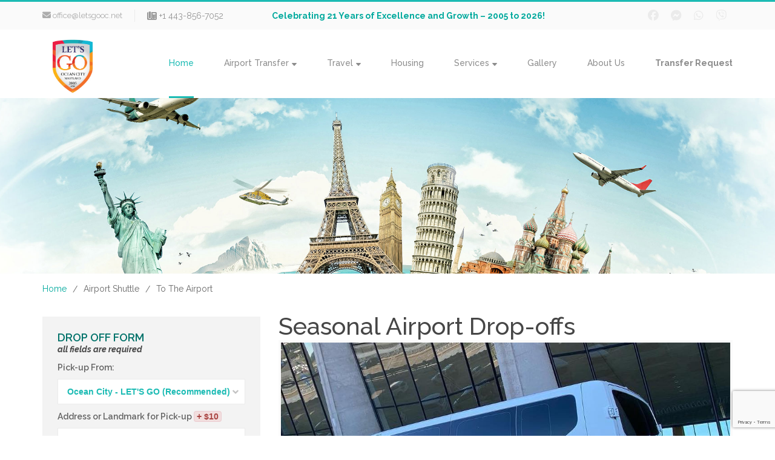

--- FILE ---
content_type: text/html; charset=UTF-8
request_url: https://letsgooc.net/Airport-Shuttle/Book-Departure
body_size: 8714
content:
<!DOCTYPE html>
<html lang="en">
<head>
    <title>LET'S GO - Ocean City Student Center | Airport Shuttle | Housing</title>
    <base href="https://letsgooc.net/"/>
    <meta charset="utf-8">
    <meta http-equiv="X-UA-Compatible" content="IE=edge">
    <meta name="viewport" content="width=device-width, initial-scale=1.0, maximum-scale=1.0, user-scalable=no"/>
    <meta name="copyright" content="© LET'S GO"/>
    <meta name="description" content="LET'S GO LLC is a well established brand, dedicated to international student support. We have proved to be a high authority in providing specialized services, to the needs of the international students residing in Ocean City, Maryland. Warranted by years of experience and the professionalism of our center. "/>
    <meta name="keywords" content="oc student center, ocean city student center, j1, wat, work and travel, ocean city, student center, calling cards, money gram, housing, airport shuttle, shuttle from washington to ocean city, trip to washington, shuttle from new york to ocean city"/>
    <meta name="allow-search" content="yes"/>
    <meta name="robots" content="index, follow"/>
    <meta name="googlebot" content="index,follow"/>

    <meta property="og:title" content="LET'S GO - Travel, Airport Shuttle, Student Housing, Tax Return and more..."/>
    <meta property="og:url" content="https://letsgooc.net/"/>
    <meta property="og:image" content="https://letsgooc.net/public/images/logo/bgIsland_logo-original.jpg"/>

    <link href="apple-touch-icon.png" rel="apple-touch-icon" sizes="180x180" >
    <link href="favicon-32x32.png" rel="icon" type="image/png" sizes="32x32" >
    <link href="favicon-16x16.png" rel="icon" type="image/png" sizes="16x16" >
    <link href="site.webmanifest" rel="manifest" >

    <link href="assets/css/bootstrap.css?t=e8f13861c080bb876f3f40d2dfb10694" rel="stylesheet">
    <link href="assets/css/animate.css?t=e8f13861c080bb876f3f40d2dfb10694" rel="stylesheet">
    <link href="assets/css/touchTouch.css?t=e8f13861c080bb876f3f40d2dfb10694" rel="stylesheet">
    <link href="assets/css/isotope.css?t=e8f13861c080bb876f3f40d2dfb10694" rel="stylesheet">
    <link href="assets/css/select2.css?t=e8f13861c080bb876f3f40d2dfb10694" rel="stylesheet">
    <link href="assets/css/smoothness/jquery-ui-1.10.0.custom.css?t=e8f13861c080bb876f3f40d2dfb10694" rel="stylesheet">
    <link href="assets/css/superslides.css?t=e8f13861c080bb876f3f40d2dfb10694" rel="stylesheet">
    <link href="assets/css/flatpicker-airbnb.css?t=e8f13861c080bb876f3f40d2dfb10694" rel="stylesheet">
    <link href="assets/css/style.css?t=e8f13861c080bb876f3f40d2dfb10694" rel="stylesheet">
</head>

<body class="front superslides-version" data-grk="6Lez7QgqAAAAAIbDnD4q9c2QQu9JPBeIo6zkIJwi">

<div id="main">
    <div class="top1_wrapper">
        <div class="container">
            <div class="top1 clearfix">
                <div class="email1"><a href="mailto:office@letsgooc.net"><i class="fa-solid fa-envelope"></i> office@letsgooc.net</a></div>
                <div class="phone1"><a href="tel:+1 (443) 856-7052"><i class="fa-solid fa-phone-office"></i> +1 443-856-7052</a></div>
                <div class="phone1" style='padding: 0 80px; font-weight: bold; color: #00a99d;'>Celebrating 21 Years of Excellence and Growth – 2005 to 2026!</div>
                <div class="social_wrapper">
                    <ul class="social clearfix">
                        <li><a href="https://fb.com/letsgooc" target="_blank"><i class="fa-brands fa-facebook"></i></a></li>
                        <li><a href="https://m.me/letsgooc" target="_blank"><i class="fa-brands fa-facebook-messenger"></i></a></li>
                        <li><a href="//wa.me/14438567052" target="_blank"><i class="fa-brands fa-whatsapp"></i></li>
                        <li><a href="viber://chat?number=14438567052" target="_blank"><i class="fa-brands fa-viber"></i></li>
                    </ul>
                </div>
            </div>
        </div>
    </div>

    <div class="top2_wrapper">
        <div class="container">
            <div class="top2 clearfix">
                <header>
                    <div class="logo_wrapper">
                        <a href="https://letsgooc.net/" class="logo">
                            <img src="public/images/logo/letsgo_logo_cube.jpg" alt="" class="img-responsive">
                        </a>
                    </div>
                </header>
                <div class="navbar navbar_ navbar-default">
                    <button type="button" class="navbar-toggle collapsed" data-toggle="collapse" data-target=".navbar-collapse">
                        <span class="sr-only">Toggle navigation</span>
                        <span class="icon-bar"></span>
                        <span class="icon-bar"></span>
                        <span class="icon-bar"></span>
                    </button>
                    <div class="navbar-collapse navbar-collapse_ collapse">
                        <ul class="nav navbar-nav sf-menu clearfix">
                            <li class="active"><a href="https://letsgooc.net/">Home</a></li>
                            <li class="sub-menu sub-menu-1"><a href="Airport-Shuttle/Book-Arrival">Airport Transfer<em></em></a>
                                <ul>
                                    <li><a href="Airport-Shuttle/Book-Arrival">Transfer From The Airport</a></li>
                                    <li><a href="Airport-Shuttle/Book-Departure">Transfer To The Airport</a></li>
                                    <li><a href="Airport-Shuttle/Book-Luggage-Service">Luggage Delivery Service</a></li>
                                    <!-- <li><a href="Travel/trip/59">(NEW) New York Shuttle - 10am</a></li> -->
                                    <!-- <li><a href="Travel/trip/29">(NEW) Washington Shuttle - 11am</a></li> -->
                                </ul>
                            </li>
                            <li class="sub-menu sub-menu-1"><a href="Travel">Travel<em></em></a>
                                <ul>
                                                                                                                                                                                                                                                                                                                                                                                                                                                                                                                                                                                                                    <li><a href="Travel/trip/1">Washington, DC</a></li>
                                                                                                                    <li><a href="Travel/trip/3">Niagara Falls</a></li>
                                                                                                                    <li><a href="Travel/trip/10">New York 2 Days</a></li>
                                                                                                                                                            <li><a href="Travel/trip/45">WEST COAST TOUR - FULL</a></li>
                                                                                                                                                                                                                                                                                    <li><a href="Travel/trip/51">WEST COAST TOUR - MINI</a></li>
                                                                                                                                                            <li><a href="Travel/trip/11">CALIFORNIA DREAM</a></li>
                                                                                                                                                                                                                                            <li><a href="Travel/trip/8">WEST ADVENTURE 4 days</a></li>
                                                                                                                                                                                                    <li><a href="Travel/trip/4">Philadelphia & Christina Mall</a></li>
                                                                                                                    <li><a href="Travel/trip/2">New York 1 day</a></li>
                                                                                                                    <li><a href="Travel/trip/6">Six Flags</a></li>
                                                                                                                    <li><a href="Travel/trip/5">Busch Gardens</a></li>
                                                                                                                    <li><a href="Travel/trip/27">Miami 2 Days</a></li>
                                                                                                                                                                                                                                                                                                                                                                                                                                            </ul>
                            </li>
                            <li><a href="Housing">Housing</a></li>
                            <li class="sub-menu sub-menu-1"><a href="Services">Services<em></em></a>
                                <ul class="ul4">
    <li><a href="Services/Hi-Speed-Internet-WiFi">WI-FI / Internet Access</a></li>
    <li><a href="Services/Phones-Sim-Cards-International-Calls">Cell Phones &amp; SIM Cards</a></li>
    <li><a href="Services/Bikes">New &amp; Used Bicycles</a></li>
    <li><a href="Services/Social-Security">Apply For Social Security Number</a></li>
    <li><a href="Services/Scan-Print-Laminate">Print / Scan / Laminate</a></li>
    <li><a href="Services/Request-Quote">Request a transfer</a></li>
</ul>
                            </li>
                            <li><a href="Gallery">Gallery</a></li>
                            <li><a href="About">About Us</a></li>
                            <li><a href="Services/Request-Quote"><b>Transfer Request</b></a></li>
                        </ul>
                    </div>
                </div>
            </div>
        </div>
    </div>

<div id="parallax2" class="parallax">
    <div class="bg2 parallax-bg" style="background-image: url('assets/images/slider_large.jpg')"></div>
    <div class="overlay"></div>
    <div class="parallax-content">
        <div class="container"></div>
    </div>
</div>

<div class="breadcrumbs1_wrapper">
    <div class="container">
        <div class="breadcrumbs1"><a href="https://letsgooc.net/">Home</a><span>/</span>Airport Shuttle<span>/</span>To The Airport</div>
    </div>
</div>

<div id="content">
    <div class="container">

        <div class="row">
            <div class="col-sm-4">
                <div class="sidebar-block">
                    <form action="Book/Airport-Shuttle" method="post" autocomplete="off" id="travelFormPage">
                        <input type="hidden" name="request" value="departures">
                        <input type="hidden" name="g-recaptcha-response" value="" id="g-recaptcha-response">
                        <input type="hidden" name="action" value="departures">
                        <h3>Drop Off Form</h3>
                        <span class="similar">all fields are required</span>

                        <div class="clearfix"></div>

                        <div class="col-sm-12 no-padding margin-top10">
                            <div class="select1_wrapper">
                                <label for="pickup_point">Pick-up From:</label>
                                <div class="select1_inner">
                                    <select class="select2 select" id="pickup_point" name="pickup_point">
                                                                                <option data-price_from_address="0" value="1" selected="selected">
                                            Ocean City - LET'S GO (Recommended)                                        </option>
                                                                                <option data-price_from_address="0" value="9">
                                            West Ocean City - Royal Farms Gas Station                                        </option>
                                                                                <option data-price_from_address="0" value="12">
                                            Ocean City - Candy Kitchen @ 28th Street                                         </option>
                                                                                <option data-price_from_address="0" value="7">
                                            Ocean City - Denny's @ 62nd Street                                        </option>
                                                                                <option data-price_from_address="0" value="13">
                                            Ocean City - 7-Eleven @ 94th Street                                         </option>
                                                                                <option data-price_from_address="0" value="6">
                                            Ocean City - 7-Eleven @ 139th Street                                         </option>
                                                                                <option data-price_from_address="0" value="2">
                                            Fenwick Island - Royal Farms Gas Station                                        </option>
                                                                                <option data-price_from_address="0" value="3">
                                            Bethany Beach - Fire Station                                        </option>
                                                                                <option data-price_from_address="0" value="11">
                                            Dewey Beach - Exxon Gas Station                                        </option>
                                                                                <option data-price_from_address="0" value="4">
                                            Rehoboth Beach - Rehoboth Ave &amp; Boardwalk                                        </option>
                                                                                <option data-price_from_address="0" value="5">
                                            Rehoboth Beach - Outlet Bus Station (Next To Banana Republic)                                        </option>
                                                                                <option data-price_from_address="0" value="14">
                                            Rehoboth Beach - Wawa Gas Station                                        </option>
                                                                                <option data-price_from_address="10" value="-1">
                                            Pickup From Address                                         </option>
                                                                            </select>
                                </div>
                            </div>
                        </div>

                        <div class="col-sm-12 no-padding margin-top10 pickup_address-wrapper">
                            <div class="input1_wrapper">
                                <label for="pickup_address">Address or Landmark for Pick-up <span id="pickup_price_warning" class="alert alert-danger no-padding no-padding-vertical" style='font-family: "Tahoma", "Arial", sans-serif'>&nbsp;+&nbsp;$10&nbsp;</span></label>
                                <div class="input2_inner">
                                    <input type="text" class="input" id="pickup_address" name="pickup_address" value="" placeholder="e.g. 7 Caroline St or Food Lion in West OC">
                                </div>
                            </div>
                        </div>

                        <div class="clearfix"></div>

                        <div class="col-sm-12 no-padding margin-top10">
                            <div class="select1_wrapper">
                                <label for="destination">Need Shuttle To:</label>
                                <div class="select1_inner">
                                <select class="select2 select" id="destination" name="destination">
                                                                        <option data-price_to_address="0" value="100" >
                                        John F. Kennedy Intl (JFK)                                    </option>
                                                                        <option data-price_to_address="0" value="101" >
                                        Newark Liberty Intl (EWR)                                    </option>
                                                                        <option data-price_to_address="0" value="102" >
                                        LaGuardia Intl (LGA)                                    </option>
                                                                        <option data-price_to_address="0" value="103" >
                                        Philadelphia Intl  (PHL)                                    </option>
                                                                        <option data-price_to_address="0" value="105" >
                                        Port Authority / Manhattan                                    </option>
                                                                        <option data-price_to_address="56" value="104" >
                                        Drop-off Address (New York City)                                    </option>
                                                                        <option data-price_to_address="0" value="200" >
                                        Salisbury/Ocean City/Wicomico (SBY)                                    </option>
                                                                        <option data-price_to_address="0" value="201" >
                                        Baltimore Washington Intl (BWI)                                    </option>
                                                                        <option data-price_to_address="0" value="202" >
                                        Washington Dulles Intl (IAD)                                    </option>
                                                                        <option data-price_to_address="0" value="203" >
                                        Washington Reagan Intl (DCA)                                    </option>
                                                                        <option data-price_to_address="0" value="205" >
                                        Union Station - Washington DC                                    </option>
                                                                        <option data-price_to_address="41" value="204" >
                                        Drop-off Address (Washington DC)                                    </option>
                                                                    </select>
                                </div>

                                <div class="col-sm-12 no-padding margin-top10 dropoff_address-wrapper">
                                    <div class="input1_wrapper">
                                        <label for="dropoff_address">Address or Landmark for Drop-off <span id="dropoff_price_warning" class="alert alert-danger no-padding no-padding-vertical" style='font-family: "Tahoma", "Arial", sans-serif'>&nbsp;+&nbsp;$10&nbsp;</span></label>
                                        <div class="input2_inner">
                                            <input type="text" class="input" id="dropoff_address" name="dropoff_address" value="" placeholder="e.g. 636 5th Ave, New York, NY 10020">
                                        </div>
                                    </div>
                                </div>
                            </div>
                        </div>

                        <div class="clearfix"></div>

                        <div class="col-sm-12 no-padding margin-top10">
                            <div class="select1_wrapper">
                                <label for="schedule_id">Departure Date:</label>
                                <div class="select1_inner">
                                    <select class="select2 select" id="schedule_id" name="schedule_id" data-preset-id="">
                                            <option>Not Scheduled / Call Us</option>
                                    </select>
                                </div>
                            </div>
                        </div>

                        <div class="clearfix"></div>

                        <div class="col-sm-6 no-padding margin-top10">
                            <div class="input1_wrapper">
                                <label for="phone">Airline Name</label>
                                <div class="input2_inner">
                                    <input type="text" class="input" id="airline" name="airline" value="" placeholder="e.g.: Air France">
                                </div>
                            </div>
                        </div>
                        <div class="col-sm-6 no-padding margin-top10">
                            <div class="input1_wrapper">
                                <label for="depart_time">Flight Time: <i class="fa-solid fa-circle-info" data-toggle="tooltip" data-html="true" data-container="body" title="<b>Important Notice</b>: <br />Flights departing before 11 AM from the Washington area or before 1 PM from the New York area are considered risky. LETS GO drivers are not responsible for delays caused by traffic, road closures, detours, weather conditions, or other unforeseen events that may result in missed flights. If you have an earlier flight, please contact a LETS GO representative to discuss your options."></i></label>
                                <div class="input1_inner">
                                    <input type="text" class="input timepicker" id="depart_time" name="depart_time" value="19:45">
                                </div>
                            </div>
                        </div>

                        <div class="clearfix"></div>

                        <div class="col-sm-12 no-padding margin-top10">
                            <div class="input1_wrapper">
                                <label for="description">Any Questions? (Optional)</label>
                                <div class="input2_inner">
                                    <input type="text" class="input" id="comment" name="comment" value="" placeholder="Questions or notes...">
                                </div>
                            </div>
                        </div>

                        <div class="clearfix"></div>

                        <div class="col-sm-12 no-padding margin-top10">
                            <div class="input1_wrapper">
                                <label for="phone">Phone number / WhatsApp / Viber</label>
                                <div class="input2_inner">
                                    <input type="text" class="input" id="phone" name="phone" value="" placeholder="Country Code + Area Code + Phone #">
                                </div>
                            </div>
                        </div>

                        <div class="clearfix"></div>

                        <div class="col-sm-12 no-padding margin-top10">
                            <div class="input1_wrapper">
                                <label for="email">Email Address</label>
                                <div class="input2_inner">
                                    <input type="text" class="input" id="email" name="email" value="" placeholder="e.g. traveler@letsgo.com">
                                </div>
                            </div>
                        </div>

                        <div class="clearfix"></div>

                        <div class="col-sm-6 no-padding margin-top10 hide">
                            <div class="input2_wrapper">
                                <label for="people"># of Passengers:</label>
                                <div class="select1_inner">
                                    <select class="select2 select" id="people" name="people">
                                        <option value="1">Just Me</option>
                                                                                    <option value="2" >Group of 2</option>
                                                                                    <option value="3" >Group of 3</option>
                                                                                    <option value="4" >Group of 4</option>
                                                                                    <option value="5" >Group of 5</option>
                                                                                    <option value="6" >Group of 6</option>
                                                                                    <option value="7" >Group of 7</option>
                                                                                    <option value="8" >Group of 8</option>
                                                                                    <option value="9" >Group of 9</option>
                                                                                    <option value="10" >Group of 10</option>
                                                                                    <option value="11" >Group of 11</option>
                                                                                    <option value="12" >Group of 12</option>
                                                                                    <option value="13" >Group of 13</option>
                                                                                    <option value="14" >Group of 14</option>
                                                                                    <option value="15" >Group of 15</option>
                                                                                    <option value="16" >Group of 16</option>
                                                                                    <option value="17" >Group of 17</option>
                                                                                    <option value="18" >Group of 18</option>
                                                                                    <option value="19" >Group of 19</option>
                                                                                    <option value="20" >Group of 20</option>
                                                                                    <option value="21" >Group of 21</option>
                                                                                    <option value="22" >Group of 22</option>
                                                                                    <option value="23" >Group of 23</option>
                                                                                    <option value="24" >Group of 24</option>
                                                                                    <option value="25" >Group of 25</option>
                                                                                    <option value="26" >Group of 26</option>
                                                                                    <option value="27" >Group of 27</option>
                                                                                    <option value="28" >Group of 28</option>
                                                                                    <option value="29" >Group of 29</option>
                                                                                    <option value="30" >Group of 30</option>
                                                                                    <option value="31" >Group of 31</option>
                                                                                    <option value="32" >Group of 32</option>
                                                                                    <option value="33" >Group of 33</option>
                                                                                    <option value="34" >Group of 34</option>
                                                                                    <option value="35" >Group of 35</option>
                                                                                    <option value="36" >Group of 36</option>
                                                                                    <option value="37" >Group of 37</option>
                                                                                    <option value="38" >Group of 38</option>
                                                                                    <option value="39" >Group of 39</option>
                                                                                    <option value="40" >Group of 40</option>
                                                                                    <option value="41" >Group of 41</option>
                                                                                    <option value="42" >Group of 42</option>
                                                                                    <option value="43" >Group of 43</option>
                                                                                    <option value="44" >Group of 44</option>
                                                                                    <option value="45" >Group of 45</option>
                                                                                    <option value="46" >Group of 46</option>
                                                                                    <option value="47" >Group of 47</option>
                                                                                    <option value="48" >Group of 48</option>
                                                                                    <option value="49" >Group of 49</option>
                                                                                    <option value="50" >Group of 50</option>
                                                                                    <option value="51" >Group of 51</option>
                                                                                    <option value="52" >Group of 52</option>
                                                                                    <option value="53" >Group of 53</option>
                                                                                    <option value="54" >Group of 54</option>
                                                                                    <option value="55" >Group of 55</option>
                                                                                    <option value="56" >Group of 56</option>
                                                                                    <option value="57" >Group of 57</option>
                                                                                    <option value="58" >Group of 58</option>
                                                                                    <option value="59" >Group of 59</option>
                                                                                    <option value="60" >Group of 60</option>
                                                                                    <option value="61" >Group of 61</option>
                                                                                    <option value="62" >Group of 62</option>
                                                                                    <option value="63" >Group of 63</option>
                                                                                    <option value="64" >Group of 64</option>
                                                                                    <option value="65" >Group of 65</option>
                                                                                    <option value="66" >Group of 66</option>
                                                                                    <option value="67" >Group of 67</option>
                                                                                    <option value="68" >Group of 68</option>
                                                                                    <option value="69" >Group of 69</option>
                                                                                    <option value="70" >Group of 70</option>
                                                                                    <option value="71" >Group of 71</option>
                                                                                    <option value="72" >Group of 72</option>
                                                                                    <option value="73" >Group of 73</option>
                                                                                    <option value="74" >Group of 74</option>
                                                                                    <option value="75" >Group of 75</option>
                                                                                    <option value="76" >Group of 76</option>
                                                                                    <option value="77" >Group of 77</option>
                                                                                    <option value="78" >Group of 78</option>
                                                                                    <option value="79" >Group of 79</option>
                                                                                    <option value="80" >Group of 80</option>
                                                                                    <option value="81" >Group of 81</option>
                                                                                    <option value="82" >Group of 82</option>
                                                                                    <option value="83" >Group of 83</option>
                                                                                    <option value="84" >Group of 84</option>
                                                                                    <option value="85" >Group of 85</option>
                                                                                    <option value="86" >Group of 86</option>
                                                                                    <option value="87" >Group of 87</option>
                                                                                    <option value="88" >Group of 88</option>
                                                                                    <option value="89" >Group of 89</option>
                                                                                    <option value="90" >Group of 90</option>
                                                                                    <option value="91" >Group of 91</option>
                                                                                    <option value="92" >Group of 92</option>
                                                                                    <option value="93" >Group of 93</option>
                                                                                    <option value="94" >Group of 94</option>
                                                                                    <option value="95" >Group of 95</option>
                                                                                    <option value="96" >Group of 96</option>
                                                                                    <option value="97" >Group of 97</option>
                                                                                    <option value="98" >Group of 98</option>
                                                                                    <option value="99" >Group of 99</option>
                                                                                    <option value="100" >Group of 100</option>
                                                                            </select>
                                </div>
                            </div>
                        </div>

                        <div class="col-sm-12 no-padding margin-top10 hide">
                            <div class="input2_wrapper">
                                <label for="have_card">Do You Have Member Card:</label>
                                <div class="select1_inner">
                                    <select class="select2 select" id="have_card" name="have_card">
                                        <option value="true">I have membership card</option>
                                        <option value="false" selected="selected">I don't have member card</option>
                                    </select>
                                </div>
                            </div>
                        </div>

                        <div class="clearfix"></div>

                        <div id="passengers">

                        </div>

                        <div class="col-sm-12 margin-top10 text-center">
                            <br />
                            <div id="add-passenger" class="btn btn-info">+ Add Passenger</div> &nbsp; <div id="remove-passenger" class="btn btn-info">- Remove Last</div> <br /><br />
                        </div>

                        <div class="no-padding margin-top text-center" style="margin-top:30px;">
                            <input type="submit" class="btn btn-default btn-cf-submit3" style="width:100%;" id="submit" value="RESERVE NOW">
                        </div>
                        <div class="clearfix"></div>
                        <br />
                        <div class="alert alert-warning" style="margin-bottom: 0; padding: 6px;">
                            <b>Important Notice – Pick-Up Policy</b>
                            <br />
                            <i style="font-size: 11px; font-weight: normal;">
                                Please be advised that the vehicle will wait no more than 5 minutes at the designated pick-up point.
                                After this time, it will depart without further delay to respect the schedule and other passengers,
                                some of whom have early flights. It is the customer’s responsibility to be on time at the pick-up location.
                                No refunds will be issued for missed pick-ups due to lateness or no-show.
                                Thank you for your understanding and cooperation.
                            </i>
                        </div>
                    </form>


                    <div id="passanger_XXXX" class="single-passenger-template hide">
                        <div class="col-sm-12 no-padding margin-top10">
                            <div class="input1_wrapper">
                                <label for="names_XXXX">Passenger Name:</label>
                                <div class="input2_inner">
                                    <input type="text" class="input" id="names_XXXX" name="passengers[XXXX][names]" value="" placeholder="Passenger First and Last Name">
                                </div>
                            </div>
                        </div>

                        <div class="clearfix"></div>

                        <div class="col-sm-6 no-padding margin-top10">
                            <div class="input2_wrapper">
                                <label for="bags_large_XXXX">Large Suitcases: <i class="fa-solid fa-circle-info" data-toggle="tooltip" data-html="true" data-container="body" title="Checked suitcases larger that the standard 22 inches carry-on"></i></label>
                                <div class="select1_inner">
                                    <select class="select" id="bags_large_XXXX" name="passengers[XXXX][bags_large]">
                                        <option value="0">None</option>
                                        <option value="1" selected>1 Large</option>
                                        <option value="2">2 Large</option>
                                        <option value="3">3 Large (+$15)</option>
                                        <option value="4">4 Large (+$30)</option>
                                        <option value="5">5 Large (+45)</option>
                                        <option value="6">6 Large (+60)</option>
                                    </select>
                                </div>
                            </div>
                        </div>
                        <div class="col-sm-6 no-padding margin-top10">
                            <div class="input2_wrapper">
                                <label for="bags_small_XXXX">Small Suitcases: <i class="fa-solid fa-circle-info" data-toggle="tooltip" data-html="true" data-container="body" title="Carry-On suitcases 22 incher or smaller."></i></label>
                                <div class="select1_inner">
                                    <select class="select" id="bags_small_XXXX" name="passengers[XXXX][bags_small]">
                                        <option value="0">None</option>
                                        <option value="1" selected>1 Small</option>
                                        <option value="2">2 Small</option>
                                        <option value="3">3 Small (+$15)</option>
                                        <option value="4">4 Small (+$30)</option>
                                        <option value="5">5 Small (+$45)</option>
                                        <option value="6">6 Small (+$60)</option>
                                    </select>
                                </div>
                            </div>
                        </div>

                        <div class="clearfix"></div>
                    </div>

                    <!-- ON SUCCESS -->
                    <div id="travelFormSuccess" style="display: none; text-align: center;">
                        <h1><i class="fa-solid fa-circle-check"></i> THANK YOU!</h1>
                        <p>Visit our office or pay online for your shuttle.</p>
                        <p>Payments are handled through Stripe!</p><br />
                        <a href="#" target="_blank" id="departurePayLink"><img src="public/images/common/paynow_btn.jpg" style="width: 100%; border-radius: 40px"></a><br /><br />
                        <p>If you are not ready to pay now, use the link in your email to pay later. You can also pay the full price once we pick you up.</p>
                    </div>
                    <!-- ON ERROR -->
                    <div id="travelFormFailed" style="display: none; text-align: center;">
                        <h1><i class="fa-solid fa-screwdriver-wrench"></i> Oops</h1>
                        <p>Something went wrong, on our side. We are working to fix it ASAP.</p>
                        <h4 style="text-align: center">Please try again later</h4>
                        <p>If that is not working, please, give us a call or send an email.</p>
                    </div>
                </div>

                <div class="clearfix"></div>
                <div class="margin-top"></div>
                <div>
                    <img src="https://soft.letsgooc.net/gallery/posters/thumbs/6dbe5febe698b5004e7289f950683a8e1742444772.3489.849199.png" alt="" class="img-responsive"><br />
                    <img src="https://soft.letsgooc.net/gallery/posters/thumbs/21dafc69c238d22427cd866e736356791742444788.9668.870519.png" alt="" class="img-responsive"><br />
                </div>

            </div>
            <div class="col-sm-8">
                <div class="blog_content">
                    <div class="post post-full">
                        <h3 class="hch">Seasonal Airport Drop-offs</h3>
                        <div class="clearfix"></div>
                        <!--<p class="address"><i>Peak Season Drop-off Period:</i> <u>Sep 5 - Oct 3</u> &bull; <i>Off Season Drop-off Period:</i> <u>Aug 15 - Oct 30</u>-->
                        <div class="post-header">
                            <div class="post-slide">
                                <div id="sl1">
                                    <a class="sl1_prev" href="#"></a>
                                    <a class="sl1_next" href="#"></a>
                                    <div class="sl1_pagination"></div>
                                    <div class="carousel-box">
                                        <div class="inner">
                                            <div class="carousel main">
                                                <ul>
                                                    <li>
                                                        <div class="sl1">
                                                            <div class="sl1_inner">
                                                                <img src="assets/images/shuttle.jpg" alt="" class="img-responsive">
                                                            </div>
                                                        </div>
                                                    </li>
                                                </ul>
                                            </div>
                                        </div>
                                    </div>
                                </div>
                            </div>
                        </div>
                        <div class="post-story">
                            <div class="post-story-info margin-top">
                                <div class="date12">The Shuttle</div>
                                <div class="by">
                                    <span class="option-booking awesome">
                                        <i class="fa-solid fa-wifi"></i> <span>Free WIFI</span>
                                        <i class="fa-solid fa-utensils"></i> <span>Food Stops</span>
                                        <i class="fa-solid fa-truck-plane"></i> <span>All Major Airports</span>
                                        <i class="fa-solid fa-circle-parking"></i> <span>Covered Parking</span>
                                        <i class="fa-solid fa-ban-smoking"></i> <span>Smoke Free Vehicles</span>
                                    </span>
                                </div>
                            </div>
                            <div class="post-story-body clearfix">
                                <img src="https://soft.letsgooc.net/gallery/posters/thumbs/27401da352b6bb64ca47f79e7b46568c1754050011.438.141653.png" alt="" class="img-responsive"><br />
                                <img src="https://soft.letsgooc.net/gallery/posters/thumbs/fd1279056cad108ee6874df0d588597d1751083099.0334.848978.png" alt="" class="img-responsive"><br />
                            </div>
                        </div>
                    </div>
                </div>
            </div>
        </div>
    </div>
</div>    <div class="bot1_wrapper">
        <div class="container">
            <div class="row">
                <div class="col-sm-3">
                    <div class="logo2_wrapper">
                        <a href="https://letsgooc.net/" class="logo2">
                            <img src="public/images/logo/logo.png" alt="" class="img-responsive">
                        </a>
                    </div>
                </div>
                <div class="col-sm-3">
                    <div class="bot1_title">Our Expertise</div>
                    <ul class="ul1">
                        <li><a href="Airport-Shuttle/Book-Arrival">Airport Transfer</a></li>
                        <li><a href="Airport-Shuttle/Book-Luggage-Service">Luggage Transfer</a></li>
                        <li><a href="Housing">Housing &amp; Accommodation</a></li>
                        <li><a href="Travel">Travel &amp; Events</a></li>
                        <li><a href="Services/Social-Security">Social Security Help</a></li>
                        <li><a href="About">Work &amp; Travel Support</a></li>
                    </ul>
                </div>
                <div class="col-sm-3">
                    <div class="bot1_title">At Our Office</div>
                    <ul class="ul1">
                        <li><a href="About">Student Support</a></li>
                        <li><a href="Services/Phones-Sim-Cards-International-Calls">Cell Phones &amp; SIM Cards</a></li>
                        <li><a href="Services/Hi-Speed-Internet-WiFi">Wi-Fi / Workstations</a></li>
                        <li><a href="Services/Fax-Print-Laminate">Print / Scan / Laminate</a></li>
                        <li><a href="Services/Bikes">New &amp; Used Bicycles</a></li>
                    </ul>
                </div>
                <div class="col-sm-3">
                    <div class="bot1_title">Get In Touch</div>
                    <div class="phone2"><a href="tel:+1 (443) 856-7052"><i class="fa-solid fa-phone"></i> +1 (443) 856-7052</a></div>
                    <div class="support2"><a href="mailto:office@letsgooc.net"><i class="fa-solid fa-envelope"></i> office@letsgooc.net</a></div>
                    <div class="support2"><a href="//m.me/LETSGOOC" target="_blank"><i class="fa-brands fa-facebook-messenger"></i> Messenger</a></div>
                    <div class="support2"><a href="//wa.me/14438567052" target="_blank"><i class="fa-brands fa-whatsapp"></i> What&apos;s App</a></div>
                    <div class="support2"><a href="viber://chat?number=14438567052" target="_blank"><i class="fa-brands fa-viber"></i> Viber</a></div>
                </div>
            </div>
        </div>
    </div>

    <div class="bot2_wrapper">
        <div class="container">
            <div class="left_side">
                Copyright &copy; 2026 <a href="http://kloc.io" target="_blank"><strong>LET&apos;S GO LLC</strong></a> <span>|
                </span> <a href="Gallery">Gallery</a> <span>|
                </span> <a href="About">About</a> <span>|
                </span> <a href="Contact">Contact</a>
            </div>
            <div class="right_side">Developed by <a href="http://kloc.io" target="_blank"><strong>KLOC IO LLC</strong></a></div>
        </div>
    </div>
</div>

<!-- Scripts -->

<script src="assets/js/jquery.js"></script>
<script src="assets/js/jquery-ui.js"></script>
<script src="assets/js/jquery-migrate-1.2.1.min.js"></script>
<script src="assets/js/jquery.easing.1.3.js"></script>
<script src="assets/js/superfish.js"></script>
<script src="assets/js/select2.js"></script>
<script src="assets/js/jquery.superslides.js"></script>
<script src="assets/js/jquery.parallax-1.1.3.resize.js"></script>
<script src="assets/js/SmoothScroll.js?t=2025-07-13"></script>
<script src="assets/js/jquery.appear.js"></script>
<script src="assets/js/jquery.caroufredsel.js"></script>
<script src="assets/js/jquery.touchSwipe.min.js"></script>
<script src="assets/js/jquery.ui.totop.js"></script>
<script src="assets/js/bootstrap.min.js"></script>
<script src="https://kit.fontawesome.com/ff2ff03df2.js" crossorigin="anonymous"></script>
<script src="https://maps.googleapis.com/maps/api/js?key=AIzaSyAB-3xKmFAY0jWQmqiXxlP9YLuOKHq6f1w&libraries=places,marker"></script>
<script src="https://www.google.com/recaptcha/api.js?render=6Lez7QgqAAAAAIbDnD4q9c2QQu9JPBeIo6zkIJwi"></script>
<script src="assets/js/touchTouch.jquery.js"></script>
<script src="assets/js/isotope.pkgd.min.js"></script>
<script src="assets/js/imagesloaded.pkgd.js"></script>
<script src="assets/js/flatpickr.js"></script>
<!-- HTML5 Shim and Respond.js IE8 support of HTML5 elements and media queries -->
<!-- WARNING: Respond.js doesn't work if you view the page via file:// -->
<!--[if lt IE 9]>
<script src="https://oss.maxcdn.com/html5shiv/3.7.2/html5shiv.min.js"></script>
<script src="https://oss.maxcdn.com/respond/1.4.2/respond.min.js"></script>

<![endif]-->
<script src="assets/js/script.js?t=e8f13861c080bb876f3f40d2dfb10694"></script>
<script src="public/js/airport_shuttle/book_departure.js?t=e8f13861c080bb876f3f40d2dfb10694"></script>
    <!-- BEGIN GOOGLE ANALYTICS -->
    <!-- Google tag (gtag.js) -->
    <script async src="https://www.googletagmanager.com/gtag/js?id=G-F02GQZJ7VH"></script>
    <script>
        window.dataLayer = window.dataLayer || [];
        function gtag(){dataLayer.push(arguments);}
        gtag('js', new Date());
        gtag('config', 'G-F02GQZJ7VH');
    </script>
    <!-- END GOOGLE ANALITICS -->
</body>
</html>

--- FILE ---
content_type: text/html; charset=utf-8
request_url: https://www.google.com/recaptcha/api2/anchor?ar=1&k=6Lez7QgqAAAAAIbDnD4q9c2QQu9JPBeIo6zkIJwi&co=aHR0cHM6Ly9sZXRzZ29vYy5uZXQ6NDQz&hl=en&v=PoyoqOPhxBO7pBk68S4YbpHZ&size=invisible&anchor-ms=20000&execute-ms=30000&cb=iw1cob61ad7x
body_size: 48618
content:
<!DOCTYPE HTML><html dir="ltr" lang="en"><head><meta http-equiv="Content-Type" content="text/html; charset=UTF-8">
<meta http-equiv="X-UA-Compatible" content="IE=edge">
<title>reCAPTCHA</title>
<style type="text/css">
/* cyrillic-ext */
@font-face {
  font-family: 'Roboto';
  font-style: normal;
  font-weight: 400;
  font-stretch: 100%;
  src: url(//fonts.gstatic.com/s/roboto/v48/KFO7CnqEu92Fr1ME7kSn66aGLdTylUAMa3GUBHMdazTgWw.woff2) format('woff2');
  unicode-range: U+0460-052F, U+1C80-1C8A, U+20B4, U+2DE0-2DFF, U+A640-A69F, U+FE2E-FE2F;
}
/* cyrillic */
@font-face {
  font-family: 'Roboto';
  font-style: normal;
  font-weight: 400;
  font-stretch: 100%;
  src: url(//fonts.gstatic.com/s/roboto/v48/KFO7CnqEu92Fr1ME7kSn66aGLdTylUAMa3iUBHMdazTgWw.woff2) format('woff2');
  unicode-range: U+0301, U+0400-045F, U+0490-0491, U+04B0-04B1, U+2116;
}
/* greek-ext */
@font-face {
  font-family: 'Roboto';
  font-style: normal;
  font-weight: 400;
  font-stretch: 100%;
  src: url(//fonts.gstatic.com/s/roboto/v48/KFO7CnqEu92Fr1ME7kSn66aGLdTylUAMa3CUBHMdazTgWw.woff2) format('woff2');
  unicode-range: U+1F00-1FFF;
}
/* greek */
@font-face {
  font-family: 'Roboto';
  font-style: normal;
  font-weight: 400;
  font-stretch: 100%;
  src: url(//fonts.gstatic.com/s/roboto/v48/KFO7CnqEu92Fr1ME7kSn66aGLdTylUAMa3-UBHMdazTgWw.woff2) format('woff2');
  unicode-range: U+0370-0377, U+037A-037F, U+0384-038A, U+038C, U+038E-03A1, U+03A3-03FF;
}
/* math */
@font-face {
  font-family: 'Roboto';
  font-style: normal;
  font-weight: 400;
  font-stretch: 100%;
  src: url(//fonts.gstatic.com/s/roboto/v48/KFO7CnqEu92Fr1ME7kSn66aGLdTylUAMawCUBHMdazTgWw.woff2) format('woff2');
  unicode-range: U+0302-0303, U+0305, U+0307-0308, U+0310, U+0312, U+0315, U+031A, U+0326-0327, U+032C, U+032F-0330, U+0332-0333, U+0338, U+033A, U+0346, U+034D, U+0391-03A1, U+03A3-03A9, U+03B1-03C9, U+03D1, U+03D5-03D6, U+03F0-03F1, U+03F4-03F5, U+2016-2017, U+2034-2038, U+203C, U+2040, U+2043, U+2047, U+2050, U+2057, U+205F, U+2070-2071, U+2074-208E, U+2090-209C, U+20D0-20DC, U+20E1, U+20E5-20EF, U+2100-2112, U+2114-2115, U+2117-2121, U+2123-214F, U+2190, U+2192, U+2194-21AE, U+21B0-21E5, U+21F1-21F2, U+21F4-2211, U+2213-2214, U+2216-22FF, U+2308-230B, U+2310, U+2319, U+231C-2321, U+2336-237A, U+237C, U+2395, U+239B-23B7, U+23D0, U+23DC-23E1, U+2474-2475, U+25AF, U+25B3, U+25B7, U+25BD, U+25C1, U+25CA, U+25CC, U+25FB, U+266D-266F, U+27C0-27FF, U+2900-2AFF, U+2B0E-2B11, U+2B30-2B4C, U+2BFE, U+3030, U+FF5B, U+FF5D, U+1D400-1D7FF, U+1EE00-1EEFF;
}
/* symbols */
@font-face {
  font-family: 'Roboto';
  font-style: normal;
  font-weight: 400;
  font-stretch: 100%;
  src: url(//fonts.gstatic.com/s/roboto/v48/KFO7CnqEu92Fr1ME7kSn66aGLdTylUAMaxKUBHMdazTgWw.woff2) format('woff2');
  unicode-range: U+0001-000C, U+000E-001F, U+007F-009F, U+20DD-20E0, U+20E2-20E4, U+2150-218F, U+2190, U+2192, U+2194-2199, U+21AF, U+21E6-21F0, U+21F3, U+2218-2219, U+2299, U+22C4-22C6, U+2300-243F, U+2440-244A, U+2460-24FF, U+25A0-27BF, U+2800-28FF, U+2921-2922, U+2981, U+29BF, U+29EB, U+2B00-2BFF, U+4DC0-4DFF, U+FFF9-FFFB, U+10140-1018E, U+10190-1019C, U+101A0, U+101D0-101FD, U+102E0-102FB, U+10E60-10E7E, U+1D2C0-1D2D3, U+1D2E0-1D37F, U+1F000-1F0FF, U+1F100-1F1AD, U+1F1E6-1F1FF, U+1F30D-1F30F, U+1F315, U+1F31C, U+1F31E, U+1F320-1F32C, U+1F336, U+1F378, U+1F37D, U+1F382, U+1F393-1F39F, U+1F3A7-1F3A8, U+1F3AC-1F3AF, U+1F3C2, U+1F3C4-1F3C6, U+1F3CA-1F3CE, U+1F3D4-1F3E0, U+1F3ED, U+1F3F1-1F3F3, U+1F3F5-1F3F7, U+1F408, U+1F415, U+1F41F, U+1F426, U+1F43F, U+1F441-1F442, U+1F444, U+1F446-1F449, U+1F44C-1F44E, U+1F453, U+1F46A, U+1F47D, U+1F4A3, U+1F4B0, U+1F4B3, U+1F4B9, U+1F4BB, U+1F4BF, U+1F4C8-1F4CB, U+1F4D6, U+1F4DA, U+1F4DF, U+1F4E3-1F4E6, U+1F4EA-1F4ED, U+1F4F7, U+1F4F9-1F4FB, U+1F4FD-1F4FE, U+1F503, U+1F507-1F50B, U+1F50D, U+1F512-1F513, U+1F53E-1F54A, U+1F54F-1F5FA, U+1F610, U+1F650-1F67F, U+1F687, U+1F68D, U+1F691, U+1F694, U+1F698, U+1F6AD, U+1F6B2, U+1F6B9-1F6BA, U+1F6BC, U+1F6C6-1F6CF, U+1F6D3-1F6D7, U+1F6E0-1F6EA, U+1F6F0-1F6F3, U+1F6F7-1F6FC, U+1F700-1F7FF, U+1F800-1F80B, U+1F810-1F847, U+1F850-1F859, U+1F860-1F887, U+1F890-1F8AD, U+1F8B0-1F8BB, U+1F8C0-1F8C1, U+1F900-1F90B, U+1F93B, U+1F946, U+1F984, U+1F996, U+1F9E9, U+1FA00-1FA6F, U+1FA70-1FA7C, U+1FA80-1FA89, U+1FA8F-1FAC6, U+1FACE-1FADC, U+1FADF-1FAE9, U+1FAF0-1FAF8, U+1FB00-1FBFF;
}
/* vietnamese */
@font-face {
  font-family: 'Roboto';
  font-style: normal;
  font-weight: 400;
  font-stretch: 100%;
  src: url(//fonts.gstatic.com/s/roboto/v48/KFO7CnqEu92Fr1ME7kSn66aGLdTylUAMa3OUBHMdazTgWw.woff2) format('woff2');
  unicode-range: U+0102-0103, U+0110-0111, U+0128-0129, U+0168-0169, U+01A0-01A1, U+01AF-01B0, U+0300-0301, U+0303-0304, U+0308-0309, U+0323, U+0329, U+1EA0-1EF9, U+20AB;
}
/* latin-ext */
@font-face {
  font-family: 'Roboto';
  font-style: normal;
  font-weight: 400;
  font-stretch: 100%;
  src: url(//fonts.gstatic.com/s/roboto/v48/KFO7CnqEu92Fr1ME7kSn66aGLdTylUAMa3KUBHMdazTgWw.woff2) format('woff2');
  unicode-range: U+0100-02BA, U+02BD-02C5, U+02C7-02CC, U+02CE-02D7, U+02DD-02FF, U+0304, U+0308, U+0329, U+1D00-1DBF, U+1E00-1E9F, U+1EF2-1EFF, U+2020, U+20A0-20AB, U+20AD-20C0, U+2113, U+2C60-2C7F, U+A720-A7FF;
}
/* latin */
@font-face {
  font-family: 'Roboto';
  font-style: normal;
  font-weight: 400;
  font-stretch: 100%;
  src: url(//fonts.gstatic.com/s/roboto/v48/KFO7CnqEu92Fr1ME7kSn66aGLdTylUAMa3yUBHMdazQ.woff2) format('woff2');
  unicode-range: U+0000-00FF, U+0131, U+0152-0153, U+02BB-02BC, U+02C6, U+02DA, U+02DC, U+0304, U+0308, U+0329, U+2000-206F, U+20AC, U+2122, U+2191, U+2193, U+2212, U+2215, U+FEFF, U+FFFD;
}
/* cyrillic-ext */
@font-face {
  font-family: 'Roboto';
  font-style: normal;
  font-weight: 500;
  font-stretch: 100%;
  src: url(//fonts.gstatic.com/s/roboto/v48/KFO7CnqEu92Fr1ME7kSn66aGLdTylUAMa3GUBHMdazTgWw.woff2) format('woff2');
  unicode-range: U+0460-052F, U+1C80-1C8A, U+20B4, U+2DE0-2DFF, U+A640-A69F, U+FE2E-FE2F;
}
/* cyrillic */
@font-face {
  font-family: 'Roboto';
  font-style: normal;
  font-weight: 500;
  font-stretch: 100%;
  src: url(//fonts.gstatic.com/s/roboto/v48/KFO7CnqEu92Fr1ME7kSn66aGLdTylUAMa3iUBHMdazTgWw.woff2) format('woff2');
  unicode-range: U+0301, U+0400-045F, U+0490-0491, U+04B0-04B1, U+2116;
}
/* greek-ext */
@font-face {
  font-family: 'Roboto';
  font-style: normal;
  font-weight: 500;
  font-stretch: 100%;
  src: url(//fonts.gstatic.com/s/roboto/v48/KFO7CnqEu92Fr1ME7kSn66aGLdTylUAMa3CUBHMdazTgWw.woff2) format('woff2');
  unicode-range: U+1F00-1FFF;
}
/* greek */
@font-face {
  font-family: 'Roboto';
  font-style: normal;
  font-weight: 500;
  font-stretch: 100%;
  src: url(//fonts.gstatic.com/s/roboto/v48/KFO7CnqEu92Fr1ME7kSn66aGLdTylUAMa3-UBHMdazTgWw.woff2) format('woff2');
  unicode-range: U+0370-0377, U+037A-037F, U+0384-038A, U+038C, U+038E-03A1, U+03A3-03FF;
}
/* math */
@font-face {
  font-family: 'Roboto';
  font-style: normal;
  font-weight: 500;
  font-stretch: 100%;
  src: url(//fonts.gstatic.com/s/roboto/v48/KFO7CnqEu92Fr1ME7kSn66aGLdTylUAMawCUBHMdazTgWw.woff2) format('woff2');
  unicode-range: U+0302-0303, U+0305, U+0307-0308, U+0310, U+0312, U+0315, U+031A, U+0326-0327, U+032C, U+032F-0330, U+0332-0333, U+0338, U+033A, U+0346, U+034D, U+0391-03A1, U+03A3-03A9, U+03B1-03C9, U+03D1, U+03D5-03D6, U+03F0-03F1, U+03F4-03F5, U+2016-2017, U+2034-2038, U+203C, U+2040, U+2043, U+2047, U+2050, U+2057, U+205F, U+2070-2071, U+2074-208E, U+2090-209C, U+20D0-20DC, U+20E1, U+20E5-20EF, U+2100-2112, U+2114-2115, U+2117-2121, U+2123-214F, U+2190, U+2192, U+2194-21AE, U+21B0-21E5, U+21F1-21F2, U+21F4-2211, U+2213-2214, U+2216-22FF, U+2308-230B, U+2310, U+2319, U+231C-2321, U+2336-237A, U+237C, U+2395, U+239B-23B7, U+23D0, U+23DC-23E1, U+2474-2475, U+25AF, U+25B3, U+25B7, U+25BD, U+25C1, U+25CA, U+25CC, U+25FB, U+266D-266F, U+27C0-27FF, U+2900-2AFF, U+2B0E-2B11, U+2B30-2B4C, U+2BFE, U+3030, U+FF5B, U+FF5D, U+1D400-1D7FF, U+1EE00-1EEFF;
}
/* symbols */
@font-face {
  font-family: 'Roboto';
  font-style: normal;
  font-weight: 500;
  font-stretch: 100%;
  src: url(//fonts.gstatic.com/s/roboto/v48/KFO7CnqEu92Fr1ME7kSn66aGLdTylUAMaxKUBHMdazTgWw.woff2) format('woff2');
  unicode-range: U+0001-000C, U+000E-001F, U+007F-009F, U+20DD-20E0, U+20E2-20E4, U+2150-218F, U+2190, U+2192, U+2194-2199, U+21AF, U+21E6-21F0, U+21F3, U+2218-2219, U+2299, U+22C4-22C6, U+2300-243F, U+2440-244A, U+2460-24FF, U+25A0-27BF, U+2800-28FF, U+2921-2922, U+2981, U+29BF, U+29EB, U+2B00-2BFF, U+4DC0-4DFF, U+FFF9-FFFB, U+10140-1018E, U+10190-1019C, U+101A0, U+101D0-101FD, U+102E0-102FB, U+10E60-10E7E, U+1D2C0-1D2D3, U+1D2E0-1D37F, U+1F000-1F0FF, U+1F100-1F1AD, U+1F1E6-1F1FF, U+1F30D-1F30F, U+1F315, U+1F31C, U+1F31E, U+1F320-1F32C, U+1F336, U+1F378, U+1F37D, U+1F382, U+1F393-1F39F, U+1F3A7-1F3A8, U+1F3AC-1F3AF, U+1F3C2, U+1F3C4-1F3C6, U+1F3CA-1F3CE, U+1F3D4-1F3E0, U+1F3ED, U+1F3F1-1F3F3, U+1F3F5-1F3F7, U+1F408, U+1F415, U+1F41F, U+1F426, U+1F43F, U+1F441-1F442, U+1F444, U+1F446-1F449, U+1F44C-1F44E, U+1F453, U+1F46A, U+1F47D, U+1F4A3, U+1F4B0, U+1F4B3, U+1F4B9, U+1F4BB, U+1F4BF, U+1F4C8-1F4CB, U+1F4D6, U+1F4DA, U+1F4DF, U+1F4E3-1F4E6, U+1F4EA-1F4ED, U+1F4F7, U+1F4F9-1F4FB, U+1F4FD-1F4FE, U+1F503, U+1F507-1F50B, U+1F50D, U+1F512-1F513, U+1F53E-1F54A, U+1F54F-1F5FA, U+1F610, U+1F650-1F67F, U+1F687, U+1F68D, U+1F691, U+1F694, U+1F698, U+1F6AD, U+1F6B2, U+1F6B9-1F6BA, U+1F6BC, U+1F6C6-1F6CF, U+1F6D3-1F6D7, U+1F6E0-1F6EA, U+1F6F0-1F6F3, U+1F6F7-1F6FC, U+1F700-1F7FF, U+1F800-1F80B, U+1F810-1F847, U+1F850-1F859, U+1F860-1F887, U+1F890-1F8AD, U+1F8B0-1F8BB, U+1F8C0-1F8C1, U+1F900-1F90B, U+1F93B, U+1F946, U+1F984, U+1F996, U+1F9E9, U+1FA00-1FA6F, U+1FA70-1FA7C, U+1FA80-1FA89, U+1FA8F-1FAC6, U+1FACE-1FADC, U+1FADF-1FAE9, U+1FAF0-1FAF8, U+1FB00-1FBFF;
}
/* vietnamese */
@font-face {
  font-family: 'Roboto';
  font-style: normal;
  font-weight: 500;
  font-stretch: 100%;
  src: url(//fonts.gstatic.com/s/roboto/v48/KFO7CnqEu92Fr1ME7kSn66aGLdTylUAMa3OUBHMdazTgWw.woff2) format('woff2');
  unicode-range: U+0102-0103, U+0110-0111, U+0128-0129, U+0168-0169, U+01A0-01A1, U+01AF-01B0, U+0300-0301, U+0303-0304, U+0308-0309, U+0323, U+0329, U+1EA0-1EF9, U+20AB;
}
/* latin-ext */
@font-face {
  font-family: 'Roboto';
  font-style: normal;
  font-weight: 500;
  font-stretch: 100%;
  src: url(//fonts.gstatic.com/s/roboto/v48/KFO7CnqEu92Fr1ME7kSn66aGLdTylUAMa3KUBHMdazTgWw.woff2) format('woff2');
  unicode-range: U+0100-02BA, U+02BD-02C5, U+02C7-02CC, U+02CE-02D7, U+02DD-02FF, U+0304, U+0308, U+0329, U+1D00-1DBF, U+1E00-1E9F, U+1EF2-1EFF, U+2020, U+20A0-20AB, U+20AD-20C0, U+2113, U+2C60-2C7F, U+A720-A7FF;
}
/* latin */
@font-face {
  font-family: 'Roboto';
  font-style: normal;
  font-weight: 500;
  font-stretch: 100%;
  src: url(//fonts.gstatic.com/s/roboto/v48/KFO7CnqEu92Fr1ME7kSn66aGLdTylUAMa3yUBHMdazQ.woff2) format('woff2');
  unicode-range: U+0000-00FF, U+0131, U+0152-0153, U+02BB-02BC, U+02C6, U+02DA, U+02DC, U+0304, U+0308, U+0329, U+2000-206F, U+20AC, U+2122, U+2191, U+2193, U+2212, U+2215, U+FEFF, U+FFFD;
}
/* cyrillic-ext */
@font-face {
  font-family: 'Roboto';
  font-style: normal;
  font-weight: 900;
  font-stretch: 100%;
  src: url(//fonts.gstatic.com/s/roboto/v48/KFO7CnqEu92Fr1ME7kSn66aGLdTylUAMa3GUBHMdazTgWw.woff2) format('woff2');
  unicode-range: U+0460-052F, U+1C80-1C8A, U+20B4, U+2DE0-2DFF, U+A640-A69F, U+FE2E-FE2F;
}
/* cyrillic */
@font-face {
  font-family: 'Roboto';
  font-style: normal;
  font-weight: 900;
  font-stretch: 100%;
  src: url(//fonts.gstatic.com/s/roboto/v48/KFO7CnqEu92Fr1ME7kSn66aGLdTylUAMa3iUBHMdazTgWw.woff2) format('woff2');
  unicode-range: U+0301, U+0400-045F, U+0490-0491, U+04B0-04B1, U+2116;
}
/* greek-ext */
@font-face {
  font-family: 'Roboto';
  font-style: normal;
  font-weight: 900;
  font-stretch: 100%;
  src: url(//fonts.gstatic.com/s/roboto/v48/KFO7CnqEu92Fr1ME7kSn66aGLdTylUAMa3CUBHMdazTgWw.woff2) format('woff2');
  unicode-range: U+1F00-1FFF;
}
/* greek */
@font-face {
  font-family: 'Roboto';
  font-style: normal;
  font-weight: 900;
  font-stretch: 100%;
  src: url(//fonts.gstatic.com/s/roboto/v48/KFO7CnqEu92Fr1ME7kSn66aGLdTylUAMa3-UBHMdazTgWw.woff2) format('woff2');
  unicode-range: U+0370-0377, U+037A-037F, U+0384-038A, U+038C, U+038E-03A1, U+03A3-03FF;
}
/* math */
@font-face {
  font-family: 'Roboto';
  font-style: normal;
  font-weight: 900;
  font-stretch: 100%;
  src: url(//fonts.gstatic.com/s/roboto/v48/KFO7CnqEu92Fr1ME7kSn66aGLdTylUAMawCUBHMdazTgWw.woff2) format('woff2');
  unicode-range: U+0302-0303, U+0305, U+0307-0308, U+0310, U+0312, U+0315, U+031A, U+0326-0327, U+032C, U+032F-0330, U+0332-0333, U+0338, U+033A, U+0346, U+034D, U+0391-03A1, U+03A3-03A9, U+03B1-03C9, U+03D1, U+03D5-03D6, U+03F0-03F1, U+03F4-03F5, U+2016-2017, U+2034-2038, U+203C, U+2040, U+2043, U+2047, U+2050, U+2057, U+205F, U+2070-2071, U+2074-208E, U+2090-209C, U+20D0-20DC, U+20E1, U+20E5-20EF, U+2100-2112, U+2114-2115, U+2117-2121, U+2123-214F, U+2190, U+2192, U+2194-21AE, U+21B0-21E5, U+21F1-21F2, U+21F4-2211, U+2213-2214, U+2216-22FF, U+2308-230B, U+2310, U+2319, U+231C-2321, U+2336-237A, U+237C, U+2395, U+239B-23B7, U+23D0, U+23DC-23E1, U+2474-2475, U+25AF, U+25B3, U+25B7, U+25BD, U+25C1, U+25CA, U+25CC, U+25FB, U+266D-266F, U+27C0-27FF, U+2900-2AFF, U+2B0E-2B11, U+2B30-2B4C, U+2BFE, U+3030, U+FF5B, U+FF5D, U+1D400-1D7FF, U+1EE00-1EEFF;
}
/* symbols */
@font-face {
  font-family: 'Roboto';
  font-style: normal;
  font-weight: 900;
  font-stretch: 100%;
  src: url(//fonts.gstatic.com/s/roboto/v48/KFO7CnqEu92Fr1ME7kSn66aGLdTylUAMaxKUBHMdazTgWw.woff2) format('woff2');
  unicode-range: U+0001-000C, U+000E-001F, U+007F-009F, U+20DD-20E0, U+20E2-20E4, U+2150-218F, U+2190, U+2192, U+2194-2199, U+21AF, U+21E6-21F0, U+21F3, U+2218-2219, U+2299, U+22C4-22C6, U+2300-243F, U+2440-244A, U+2460-24FF, U+25A0-27BF, U+2800-28FF, U+2921-2922, U+2981, U+29BF, U+29EB, U+2B00-2BFF, U+4DC0-4DFF, U+FFF9-FFFB, U+10140-1018E, U+10190-1019C, U+101A0, U+101D0-101FD, U+102E0-102FB, U+10E60-10E7E, U+1D2C0-1D2D3, U+1D2E0-1D37F, U+1F000-1F0FF, U+1F100-1F1AD, U+1F1E6-1F1FF, U+1F30D-1F30F, U+1F315, U+1F31C, U+1F31E, U+1F320-1F32C, U+1F336, U+1F378, U+1F37D, U+1F382, U+1F393-1F39F, U+1F3A7-1F3A8, U+1F3AC-1F3AF, U+1F3C2, U+1F3C4-1F3C6, U+1F3CA-1F3CE, U+1F3D4-1F3E0, U+1F3ED, U+1F3F1-1F3F3, U+1F3F5-1F3F7, U+1F408, U+1F415, U+1F41F, U+1F426, U+1F43F, U+1F441-1F442, U+1F444, U+1F446-1F449, U+1F44C-1F44E, U+1F453, U+1F46A, U+1F47D, U+1F4A3, U+1F4B0, U+1F4B3, U+1F4B9, U+1F4BB, U+1F4BF, U+1F4C8-1F4CB, U+1F4D6, U+1F4DA, U+1F4DF, U+1F4E3-1F4E6, U+1F4EA-1F4ED, U+1F4F7, U+1F4F9-1F4FB, U+1F4FD-1F4FE, U+1F503, U+1F507-1F50B, U+1F50D, U+1F512-1F513, U+1F53E-1F54A, U+1F54F-1F5FA, U+1F610, U+1F650-1F67F, U+1F687, U+1F68D, U+1F691, U+1F694, U+1F698, U+1F6AD, U+1F6B2, U+1F6B9-1F6BA, U+1F6BC, U+1F6C6-1F6CF, U+1F6D3-1F6D7, U+1F6E0-1F6EA, U+1F6F0-1F6F3, U+1F6F7-1F6FC, U+1F700-1F7FF, U+1F800-1F80B, U+1F810-1F847, U+1F850-1F859, U+1F860-1F887, U+1F890-1F8AD, U+1F8B0-1F8BB, U+1F8C0-1F8C1, U+1F900-1F90B, U+1F93B, U+1F946, U+1F984, U+1F996, U+1F9E9, U+1FA00-1FA6F, U+1FA70-1FA7C, U+1FA80-1FA89, U+1FA8F-1FAC6, U+1FACE-1FADC, U+1FADF-1FAE9, U+1FAF0-1FAF8, U+1FB00-1FBFF;
}
/* vietnamese */
@font-face {
  font-family: 'Roboto';
  font-style: normal;
  font-weight: 900;
  font-stretch: 100%;
  src: url(//fonts.gstatic.com/s/roboto/v48/KFO7CnqEu92Fr1ME7kSn66aGLdTylUAMa3OUBHMdazTgWw.woff2) format('woff2');
  unicode-range: U+0102-0103, U+0110-0111, U+0128-0129, U+0168-0169, U+01A0-01A1, U+01AF-01B0, U+0300-0301, U+0303-0304, U+0308-0309, U+0323, U+0329, U+1EA0-1EF9, U+20AB;
}
/* latin-ext */
@font-face {
  font-family: 'Roboto';
  font-style: normal;
  font-weight: 900;
  font-stretch: 100%;
  src: url(//fonts.gstatic.com/s/roboto/v48/KFO7CnqEu92Fr1ME7kSn66aGLdTylUAMa3KUBHMdazTgWw.woff2) format('woff2');
  unicode-range: U+0100-02BA, U+02BD-02C5, U+02C7-02CC, U+02CE-02D7, U+02DD-02FF, U+0304, U+0308, U+0329, U+1D00-1DBF, U+1E00-1E9F, U+1EF2-1EFF, U+2020, U+20A0-20AB, U+20AD-20C0, U+2113, U+2C60-2C7F, U+A720-A7FF;
}
/* latin */
@font-face {
  font-family: 'Roboto';
  font-style: normal;
  font-weight: 900;
  font-stretch: 100%;
  src: url(//fonts.gstatic.com/s/roboto/v48/KFO7CnqEu92Fr1ME7kSn66aGLdTylUAMa3yUBHMdazQ.woff2) format('woff2');
  unicode-range: U+0000-00FF, U+0131, U+0152-0153, U+02BB-02BC, U+02C6, U+02DA, U+02DC, U+0304, U+0308, U+0329, U+2000-206F, U+20AC, U+2122, U+2191, U+2193, U+2212, U+2215, U+FEFF, U+FFFD;
}

</style>
<link rel="stylesheet" type="text/css" href="https://www.gstatic.com/recaptcha/releases/PoyoqOPhxBO7pBk68S4YbpHZ/styles__ltr.css">
<script nonce="rxo8AyoEp3mYUL1Nv1GbYw" type="text/javascript">window['__recaptcha_api'] = 'https://www.google.com/recaptcha/api2/';</script>
<script type="text/javascript" src="https://www.gstatic.com/recaptcha/releases/PoyoqOPhxBO7pBk68S4YbpHZ/recaptcha__en.js" nonce="rxo8AyoEp3mYUL1Nv1GbYw">
      
    </script></head>
<body><div id="rc-anchor-alert" class="rc-anchor-alert"></div>
<input type="hidden" id="recaptcha-token" value="[base64]">
<script type="text/javascript" nonce="rxo8AyoEp3mYUL1Nv1GbYw">
      recaptcha.anchor.Main.init("[\x22ainput\x22,[\x22bgdata\x22,\x22\x22,\[base64]/[base64]/[base64]/[base64]/[base64]/UltsKytdPUU6KEU8MjA0OD9SW2wrK109RT4+NnwxOTI6KChFJjY0NTEyKT09NTUyOTYmJk0rMTxjLmxlbmd0aCYmKGMuY2hhckNvZGVBdChNKzEpJjY0NTEyKT09NTYzMjA/[base64]/[base64]/[base64]/[base64]/[base64]/[base64]/[base64]\x22,\[base64]\\u003d\\u003d\x22,\[base64]/CrcOIw5kmwqPDqcKLw7LCrjpKPcOAZsOwfEXDgGc0w7HCvnQmw6jDtydNwpkGw6jCgAbDumh+GcKKwrp/NMOoDsKfDsKVwrgLw7DCrhrCrcO9DEQGKzXDgU/Cqz5kwqJuV8OjJGJlY8OBwp3Cmm55wrB2wrfCkgFQw7TDv2gLcjvCtsOJwowcXcOGw47CisOAwqhfIX/Dtm8pN2wNPsOsMWNjTUTCosOKSCN4QnhXw5XChsObwpnCqMOWQGMYBcKewowqwpMhw5nDm8KSAwjDtTteQ8ONbi7Ck8KIHRjDvsOdHsKjw71cwpbDog3DklzCiQLCgkXCt1nDssK/GgECw7Jkw7AINsKYdcKCNTNKNCnCvyHDgS7DjmjDrGTDssK3wpFgwoPCvsK9IXjDuDrCncKkPSTCnm7DqMK9w483CMKRFGUnw5PCvU3DiRzDnsK+R8OxworDkSEWf3nChiPDinjCkCI0QC7ClcOQwoEPw4TDqMK1Yx/CjDtAOmfDssKMwpLDjlzDosOVFyPDk8OCO1RRw4Vyw4TDocKcS3jCssOnDQEeUcKuLxPDkBbDuMO0H0TCjC06LMKrwr3CiMKBXsOSw4/CjAZTwrNOwp13HQfCiMO5I8KOwotNMEdOLztrGMKdCC1DTC/DjDlJEiFvwpTCvQ/CnMKAw5zDlMOaw44NKQ/ClsKSw6ADWjPDpcOdQhlRwo4YdFp/KsO5w67Dn8KXw5FGw50zTRHCiEBcPMKow7NUQcKsw6QQwqJLcMKewpQtDQ8Aw4F+ZsKAw7B6wp/CmsKsPF7CpcKOWisuw50iw61JWTPCvMOoMEPDuToGCDw6QhIYwoBGWjTDlTnDqcKhADh3BMKNPMKSwrVZYBbDgFPCgGI/w6cVUHLDlcO/woTDrhTDr8OKccOcw4c9GjR/Kh3DrC1CwrfDqMOUGzfDnsK1LAR1B8OAw7HDocKiw6/CiC/Cv8OeJ3TCrMK8w4wwwpvCnh3Cp8O6M8Opw7goO2E9wovChRh4bQHDgAgrUhA3w4oZw6XDuMOnw7UEHz0jORU0wo7DjWPCvno6BsKRECTDtsOncATDmyPDsMKWeiBndcK4w7TDnEoNw7bChsOdS8O1wqDCnsOKw4Zrw4fDh8KtRB/CkmZwwpjDjMO9w6EkYgzDrcOSUcKIw7MmOMO6w4nCr8Omw6TCr8OvNsOLwoDDtMKRYT4bEwMRCFk+wpsNYSZHL1MIU8KbHcOOeETDv8ObUDQbw4TDsjTCksKMK8OlIcOpwp/[base64]/DmsOTw6Z6woXCsMOwZVhAw6nCvVLCtj3Cum0nQREcTy4vwrzChMOvwo4Ow4bChsKVSlvDg8K/SA/[base64]/CisOUwrEdw6gaw5MFBFkSw4TDgMKrMTPCocOwdjnDkgDDrsO2IWhPw50AwrNBw4o5wojDizhUw5cAEMKsw4sSwrvCih8rbMKLwrrCvsK8esO2MgspRkgALCXDlcO/HcOuUsO1wqAkLsOPWsOsI8KAA8KWwpnChAvDvzZyXh3Dt8KYUTbDm8Olw5/CisOcXSnDo8OGcjdUZV/[base64]/CiA/DjMKjSQ84wo/CgVZaw7rCoQ19UWzDmMO/wrw5wr7CocOww4cFwqAUJMOXw7DCqWDCscOUwp/[base64]/wo/Dmw/CpMOmwp/Dr8OgEXAXHl/CiAjDmgA1IcKyGwPDtMKnw5EBFAZewrzCvsKIJizCqkMAw7LCiAIbVsKQasKbw71wwqMKEwgSw5TCpgnCjMOGJC4pIxNfcDzCrMO/SGXDgmzCpW0EaMOIw7nClMKuCTplw6oRwqLCrWg/e0bCkRcAw5xawrNlKW41LcOswovCtsKUwoFXw6nDqcKABhjCscO/wrofwpTCt03Cn8OGMDTCtsKdw55ow5gywprDo8KwwqwXw4LCk1rDusOHw5duOxDCrcOAUnPDglptVmjCnsOPAcKAacOIw5NrJMKbw7FSXjlXHnTDsDEpBx1sw5padQ4RCGQiEXsww60xw7AEwrQxwrbCjhA7w5A/w49uXcODw7EXEMKENcOGwo1SwrJBOGRBw7szBsKwwpQ/w6PDh3R9w4ZObcKeRx95wrDCscKtU8O6woYuLlkeC8KtbnPDkzMgwoTDtMOUalPCtEHCqMKLH8K1TcK+U8OowoLCmFs5wqUVwrrDoGjDgsKwOsOAwqnDs8O/w7IJwrNcw6khGjfCvcOwFcKdFMOQVFTCnmrDnMKOwpLDgRg2wr9nw7nDn8OnwpBAwqfCnMKCe8O2AsK6FcKhE1bDl2ckwpHDqzQSZy7CqsK1ekN7Y8OyPsK/wrJ0ZX/[base64]/CucOEw5PDocO0c8KBw6gZw5dWPsKxw64JwqzDqx4NY08Qwrp/wq9tEC0sQcOewrrDksKnw5LCrRjDgx4UM8OEPcOyb8Oow5XCpMO6VwvDlzdINxvDnsO1LMOgMT0ncsOAM27DucOmAsKgwoDCpMOVNcKmwr3Cum/CiAPDq3bCtsOAwpTCi8KUZjQLKW0RPDjDgcKdw4jDtcK2w7vCqMOzZMOqJGx0Xi4wwpB6W8OdBEDDtMKfwrZxwpzDhF8YwoTChMKXwo3ChgvDm8O/wqnDhcK3wrtowq9KK8KbwojDicOmYMOHB8KpwpfCtMKqZw7Cvi3Dnn/CksOzw6FzPExuEcOJwpFoHsK6wo/ChcOdfg/[base64]/CgsOHV3DDlgsVFwF4w5cNB8KBw7vCs8OqfcK3KTtDaQkawpYKw5LCpMO6KnI0RMKqw4ccw7RSYmsJGVnDrsKMVicWbCDDqsO2w4LDlX/CpMOxdjRCHkvDkcOUKT7CmcOWw5LDniTDsTUyXMKjw5JvwpPDhn8VwrzDlAt2M8O1w79Hw49/w7ZFL8KVQMKqJMONOMKKwp4Xw6EIw48rAsO9GMOYOsOnw6zCvsKCwrjDkjp5w63DrkccHcOAUsKDaMOXCcO6E25wWMKSw7zDpMOLwqjCt8KKTXR0csKuDSJRw6PCpcKBw7DDn8KAB8O9SyR8EVUZb2gBcsOqFcOKwo/CpsKqw7s4wpDDrcK+w4NnbsKNMcOvQcKOw55/wpzDl8OvwoLDtsOKwocvA2rCtVDCqMO/[base64]/wrrDh8KuwrDDsi7DrHTCinjCtsK7w7sDElfDhSPChBnChsKjHsKyw4VAwoALfsK4aStfw6BbFHBLwrLCiMOUIsKPLhzDuzbDtMOvw7PDjiNYwp3CrmzDuV10P07DjkEaUCHDqMOmN8OTw6kUw7k5wqIaYQMCPnvCrMONw57CmGAAw6PCkhvDsS/Dk8Kaw4gIEWcEXsKxw6XCgsK8eMOlw45Iwo4Iw5tZMMKFwp1aw7I5wqtHJMOLNANdAMKxw549wobCsMOvwoImwpXDuQLDiUHCocKJISJ6K8OhMsK/AlNPw5h7wpAMw7UhwrM/[base64]/[base64]/[base64]/[base64]/CssK/w5I1RsOlTB9nw4kCwrzCvTtpW8O4JWbChMKvE2rCv8OgHB9TwpVuwqYTIMKSw7rCgMK0EcOVQgE9w57DpcKHw60DPsKlwoABw6DCsytXc8KAbjzDicKyaCjCnTTCslTCqcOqwqHCgcKTUzbCsMOaeDpEwqgKNRZNw4EGUD3CqSTDiSgHOcO4YsKKwr/ChE/[base64]/DgsOiYD3CkMKrdgfDvUEgwrtlwod3woYqw5wowpwlfC/[base64]/Dt8KbwrJzwoVHLi3CrkDCpnnCvlfCpFpUwqEIHzIUMGZuw48yX8KqwrLDjFzCn8OaIGTDoArCrAnDmXJUbUsEZB8Xw4JEVsKwacOtw6xbVEnDsMOnw7PDpQvCk8OrTgVvBgfDocK3wrBJw7wswqjDq3pDY8KPP8K3MH/CnV4QwrLDgcOpwpwGwqFiVMOnw5EDw60JwppfYcOpw6nDvMKrWMKqEjzCkx5cwpnCuC7DrsKVwrI3HcK8w67ChVA0HF7CsR9nD1bDnGR3w4HCjMOaw7FFSTUSBsOpwo7DnMOpMMKzw4JxwqQpY8KvwqcqUcKQKkE5DURVwozCl8O/wrDCtsOwFz8uw60LAMKIPwrCmjDCvcKww45XDX4Lwr1Yw5hPS8OPPcOrw5YPWH44AhPCosKJSsO0QcOxJsKhw7tjwqVUw5fDicKDw74IfGDCn8K7wowMCXDCuMOZw77CiMKow45tw6EQXE7DtiPCkRfCs8KFw7nCnAcpdsKawrzCun5QHC7CkwgmwqB6IsKaQUN/bmzCq0ZDw5AHwr/[base64]/DpGLDscKZdiNNwrVIAxlnacKrfcK/H3PCqiLDu8Kpw6N8wo4BSAN8w4Qnwr/Cs1jCvzxBO8O7emcdwrdea8K2McO6w4zCtB5kwohiw5zCr2PClErDiMOsJFjDjxfCnndMw5cEWzPDhMK0wpM2SsOjw5bDvE3CnU7CrB4oXcO5NsOJKcOKGQ48Hndowpskw5bDhAY3X8O8wp/Dr8OqwrABScKKFcOXw6AOw78/[base64]/wpZKwogaN8OxHS3DmknDq8OVwobCpzxLw7/Dn8KCw6bCssO/WsO5QmDCu8Kbwp3Cu8OowohVw73CrXoCeWV9w4bCp8KWMwN+OMKew70BVBnCrcOhOhjCtlhNw6dswoJiw6JnLiUIw63DqcK4fB3DvRkwwrnCtxxwUMK1w4HCq8Ktw4dyw6BpFsOvCXvDuRjDn08dCMKyw7Ahw6jChQBaw4RVe8K1w4TCqMK/IgfDqipAw4jCghpdwpJIN3vCpHbDh8OSw4bCk3jCoA3DsgxmXsKywpPCmMK/w5XCgi0Ew7PDusO0UArCl8Oew4LCssOCWjowwoLCiCIrPHEpw5TDhcOcwqbDq1xEAmrDlBfDpcKQG8KlOVBnw4vDg8K6BsOUwrdvw6l/w53Ci0zDtEMyO0TDvMKOfMKUw7Axw5HCr1TDq0ILw6LCnWfCt8OMNgFtJgAZTUbDqCJZwqzCkzbDrMOOw4jDgi/DtsOAasKwwqzCj8OmOsO2D2DDrQQwJsONSljCtMOYd8KfTMKww53CosK/wqoiwqLCrEXCtDpUe1VAKl3DjEbDpMOxYMO9w6fCrsKcwrzCkMOKwrEoVww7B0czbH1eeMOawq3DmgnDj0hjw6Rfw6rChMK6w4AAwqDClMKxalMDw6AXR8K3chrDucOrKsK9RjNsw7zChj/Dj8KeEHoXGsKVwq7DhSpTwprDqsORwp5zw7bCuVxnNsKzVMKaOUbDi8KKfW5Dw4c2JMOtOWnDkVdUw6QWwoQ3woFYZx7Ckj3Ckn3DhXzDh2fDvcOVFWNXTCIwwoPDnH5ww5DCksOEw6I9wp/DvsO9XEcDw4pEwr9KWsKDBCfCk2HDscOifFlDQn/DnMKDVhrCnE0Yw6kbw6w3Ji8JY3/CpsKbI3/CncKdWsOpMcOcwq91WcOYSUQzw5/[base64]/CrhDDj8KZwrHCr8O+w6Fqw7k2w77DnwrCocOWwoLCm0zCpsKMCEMywrU+w6hIVcKcwpYfcsKUw4HDlQjDjGLDgRQFw4lCwrzDiDjDtsKJXsO6wqnCi8KIw4kJHAvDjSh+woJ1w5V8wopkwrUuNsO0LRvCsMKPw7fCiMO9FURFwqQOXTUcwpbDuV/CsGsQX8OUCkTDu1jDlMOQwrLCqQsBw6zCg8KTwrUEOcKnwq/[base64]/wrnDksOHfcOrw6Aew6NFKyErE1hmw53CvsOza1xmIcOcw4zCssO1wqV4wo/DpQVeIMKJw4clDQHCrcO3w5nDgHTDpC3Dg8KIw6NvTEBxw5sew73DoMKFw5ZGwpTCkSEjwrHCg8OeIkJwwpJnwrU6w7krwoQwK8Opw7B/W3ZmPkjCtxUVOkUBwrrCrRxaEHvCnCXDm8KGWcObUFbCnm92OsK0wqvCijEJwqvCsS/Cs8KxVMK9PHYeWcKPwrIww78bSMO1U8O3DR7DsMKEQVkpwpzDhkNSMMKHw5PChMOLw63Dg8Krw7oKw6cxwqF3w4FOw4nCknh/wrR5ECTCqsOSVsO8wowBw7vDkDxew5lCw6XCtnjCtyXDgcKhwrhHZMOHAsKIEi7CicKMWcKew71qw6DClzBowpAlM3jClDgqw59OFB5aSn/CssOswpDDq8KAI3FzwrjDtRAvdsKuFgNpwpxrwovCvB3Cs3jDgx/CmcORwpVXw6xvwpzDk8O9bcOdJx/DpsKfw7Uyw4JZwqROw6ViwpcZwpZBwod+BWEEw6EiITYxUQzDskE9w6HCisKgw4jCs8ODTMOgPcKtw49Hw5w+UHrClmUdaUtcwoDColtAw7nDtcOvwr8DBnoGwrLCv8KnXVHCgsKeB8KiFSTDtjcVJSrDmMOmSFxyTMOrL2HDg8KqKMOJVS3Dr3Q6wojDnsO5NcOSwo/DlirCqsKtb2vCihRqw6lEw5Rkwo1CK8OKClITYwUfw5kyLzTDqsOCcMObwrnCg8KEwplPRQjDm13Dp3hLZRbDrcOqa8KkwqU6DcOtM8KeGMKrwqc2CnozR0DClsK1w5lsw6TCrsKQwoY0wqB9w5xmIcKww5A2QMK9w5IZNm/DqwJ/Ly7CrWLCjhh/[base64]/bz5BwqtTV8KgClE9wrkSwoLDnMKzGcOlfQ/CuAvCiA7DlGrDgsOEw6DDoMOawrloMsOxGwIFTmoPOifCnlLCiTPDiQLDlWUnMcK5BMKHwovCiwDDkHLDosK1fzTCksKGGMODwqrDpMK/acOnD8Kxw4AbORoiw4jDmiXCj8KEw7DCjR3CnHjDlw0Yw6zCucObwrQVZMKiw4LCnxDDisO4HgbDhMORwpkEdAteV8KAOExsw7ldf8OgwqTCpsKDa8Knw7zDisKLwpzChRRywqxKwoEnw6XCpMO4Tk7Ct13DocKHeyIewqZlwolwFMOuXxcUwrDCiMOjw7c/AwcbQ8KGWcKGWMKdIBQow7law515acOsVMOEJsOrUcKGw7Uxw7LDtcKnw6PCh10SGcKIw7sgw7TDksK9wpAcwp8SdQpmXcKsw4MZw6lZUDTDliDDusONCGnDrsOAwr3DrifDpgIJWycDWxXCn2zClMKpXx5rwojDnsKVBDIkI8OgIk4OwpFOw7J/JMKUwobCnxUwwoAENEPDgxbDvcO5w7woF8OAR8ODwqIBOVPCo8K/w57DpcOMw6bChcKJIg/Cm8OZRsKywo0aIGpEJxbChMK2w6rDjMKewqzDpB1KLVB/fg7CpsK1RcOeW8KkwrrDs8O5wqkLUMO0bsK8wpXDlcKWwoXCoXpKD8K4Pz0hE8KSw50jY8K7dsKPw4zCvcKkajp2MnHDo8OsdcOEGUgyZlzDscOYLExyFl4Pwq5Mw48nKcOew4Bow6rDqAFIOn3DsMKPw4cvwrZbIlFEw67DrMKKDsKmVTjCncKFw5bCm8Kfwr/[base64]/SMK2O39mw5ZQDMOFw61cw6/CuGXCnMKrG8KTwoLCgVDCp1HCqMKEP2FXwpZBeCTDpQ3DqQ7ChcOrPm5Rwo7DukbCssOfw5rDgMKWKAcKZMKawqTCiQLDh8KzA18Cw7AuwovDvl3DkBx/VsOCw6bCq8OBOUXDmMODZzfDr8KTaC7CvMONGEbDgm1vDMOuX8OvwoLDkcKgwprCmArDksK9wpAMXcO7wocsw6fDinvCtg/CncKRHw7CnwXCjcOQC0zDtMKgw5vCj21/[base64]/[base64]/DmBxGIRzDuA/Dm8Ovw6BkWx0VU8O/w5fCjjJUwpLCjcKgw5YSw6cnw7xVwpxhFsKPwq/ChcO7w50CPDFAD8K/TWDCtsKYAsKFw7crwpMww6JRGm0qwqfCn8O3w77DtHcpw5pnwrwmw4wGwqjCnxHCjzHDtcKvbAXCncOxem/[base64]/w7zDn8OOw7TDvlTChMO2w5PCncOnX8KqETUjFMO5TmZhEG0Qw6Zdw43DsAHCsybDm8KRO13DuxnDlMKVVcO+wrzCgcKuwrJWw6jDowrDtGM0a2U0w5fDsTPCjsOOw6zCtsK1VsOxw5gQIg1PwpU3PnxbFwhmHsOrIADDusKKYBU6wosrw7nDqMK/asOtRxbCiGRPw4wDKCHDqE44VcORw7nDoEfDiWpZWMKoQgBXw5TDiyZfwoQyasK2w7vCicKxG8KAw6DClU/[base64]/wrkPwrlQVT1CSsOkTsKQwooSJMKFQ8K4dVssworCjDzDiMOBwpBucVVeXAIAw43Dk8O4wpXDhMOOSHzDk0RDU8OFw6Yhf8O3w6/CijA2w4XDqcKHIDgAwqMEW8KrG8OAwoYJOHbDmz1xNMKqXxLDnsO2LsK7bGPDm2/Cq8OmYTUtw6REwrnCsijCmw/CijPCmsKIwrfCqcKENsOew7JdOcKpw40RwoRnQ8OyGXHClAMBwofDo8KQw47DjGvCnHTCrRdAKMOrZ8KgOlPDvsOGw5NBwrslHRLCvyLCm8KKwojCrcKjwozDnMOAwrbCoyrClx4AB3TCtjRVwpTDuMKzMnY2Iw1yw5/CvcOJw4ETXMO2RMK2MW4Bw5HCt8OswofDlcKDQjbCoMKKw7tsw6XChwYvAcKww7xoIT/DnsOmNcORAVDCo0s5U09kbcOZf8KnwoAGT8O+wpXCnEpPw4rCvcOHw5TCh8KHwrPCm8KYdMKVccKhw7o2ccKdw4MWP8Knw5fCrMKEcMOfwoMwEMKxw5FLw4HCisOeJcOmW0LDtSBwRcKUw4hOwoVPw5MCw7l2w7/DnAtBc8O0HMO5wq9GwpzDpsOXUcOPTT3DssOOw6PCmMKuw78BKsKFw6zDsDwGF8KlwpM+XkhCbMOEwr9iFgxCwog7w4wpwqjCv8KawpB2w7xNw5fCmj9OU8KEw7/[base64]/Dk8Kdw7ZNw5fCiMOZwqQvw4U4UFYjwpQnOsOvb8OOF8Kzwo8Ow4FXw6XCsT/DhcKqaMKOw43CvMO7w4s6W3LCmzvCusOWwprDkyBbQjRdwoNSX8KMwr5FUcOmwrtowrhLFcO/HA1kwrvCpMKFasOXw65MQTbCswfCsTLCk10gWT/[base64]/[base64]/CrTZFQC1Ww7ssexd5HsOgZCR8w4AROiYuwqkpesK/ccOeXjXDrk/CjMKVw7/[base64]/Cp8O1w5zCisOBw6pmdxHCjMOnwrbCggVZe8Obw4h7Q8OawoUVT8OAw7/DqwlswpxlwqHCvxptYcOgwrLDq8OeDcKZwo/DlMKiLcKqwpDChHJ+WWFcXybCvsO+w7NOGsOBJQ58w63Dt1XDnRHDiF4Db8KSw5YGVsKfwo40w7bDo8OzNEDCu8Kjd33CmW7CjMOJEsOBw4nCuGo8wqDCusOZwo7DtsK3wrnDmn8+HMO/[base64]/DjBsEOcOJwqDDmMKKwqETQMOIWMOtw7/CmsOvG1TDtMOHwqNvwpJAw5jDo8OARXfCo8O6IcO3w4rCp8KzwqUrwr0/JzDDnsKAJXfChxfDsls0bXV1c8ORwrbCoWtSKHnDisKKKsOWEMOhGGkwZkgRKQzCk0TDssOpw5nCn8KRw69+w6DDmR/CvDHClDfClsOmwpfCusO9wrkhwrcgEzpfaEtRw4fCmmzDvDPChhLCvcKDNwVjUkwzwoUFwphTU8KBwoUkYH7DkcKww4jCscKUdMOVb8Kfw7zCtsK/[base64]/DisOWwqUKwpDDosKtwo3Dk37Dp2IVw4EqbcOZw4ZMwr3DtMOcEcKtw5nCoSEiw58aL8KSw4MLSlovw4rDisKGJsODw7YQZiXDhMOsM8K7wovDv8OLw6UiO8ORwpvDo8O/[base64]/DmE4xT8KKw6PDo8KEw6PCmMKJw7zCqsOdWsKwwqXDkXLCtjTDt8OzR8KsNcK+KQ92w7DDvGnDscOfBcOjcMOCMioySsOxRMOxcT/DkAcHT8KUw7HDrcOcw53Coyksw6suw4wPw7JZwrHCoSbDgy8hw67DihjCu8OfIQoGw6MBwrsZwq1RBcKUwp1qOsOuwpfDncK3RsK5LjZnw4bDicKABEYoMS/Cp8K0w7HCjyfDlBfChcKdMBTDrMOMw7fDtTUbaMOAwq0jVnguXcOrwoPDoQ/DsTM1wpFMNsKeZGJtwr7Dv8OQa2Q/QFfCssKUCSTCpizCgcKUScObQH5nwoBVa8KzwqvCt25WGsO5JcKNNVPCmcOfwo9uwpjCm2jCucKPw6wzKSZdw4zCtcKRwplLwohZNMO6FghBwqHCnMKLIGDCrTfCnxsERcKWw5YHFcOAdCFVw5/DhF1KYMOqCsO1wqnDisKVNsKswqjCmRXCiMKdVVwKfko9bmHCgA3DpcKBQ8K3CMOSE37DrVJxdCs6AcO7w4k4w6rDqAcPG1x4N8OTwqxhRX5nCxFKw696wrB0IlpRIcKow6V3w74qGiI/E3RbcQPCu8OubE8jwofChsKXBcK4UUTDhw/CjQQ8SF/DoMOZesOOY8OwwonCjkjCkSkhwoTDkQ/DosOiwq0fCsODw5ddw7oswpXDisK4w4zDo8ObZMOpMzVSKsKxJCcNXcKVw5bDrB7CrcKNwpfDjcOJJBDCljZre8OpB37CgMOHJMOVH1jCu8OrBsKCBsKew6DCuy4rw6cYwqXDvMO5wpR2RgTDpcO/w6t3GhV4woVkE8OyJzfDscO9bgZiw4DCgAgpNcOfUHXDksKSw6HDigHDtGjCpsO5w7LCjmYUbcKUTHzDlEjDqMKvw5tawpzDisO/wrwnPHDDmCY0wqwmNcOzcHMpDsK+wqFrHsO3wqfDmcKTE3DDosO8w6PCtB7ClsK/w7HCgMOrwqY8wo4mFHZhw4TCnyZ2WsK/w6XCjcKRR8O9w5TDiMKzwqhJV3JTEMK8IcK1woIEecOPPsOKVcOxw47DqFrCsHLDpMKww67ClsKdwoYmY8OywqzDvlkdCSjChD0Jw4o3wogVwp3Cj17ClMOSw43DpXFtwo/Cj8OMDinCvcOMw5R/wpTCpDJ2w5I0wpkAw7czw6zDgMO1YMK1wokcwqJ0EMKcAMOBdAvChXvDjsOqasKLfsK3wqJUw7N3DMO2w7opw4hdw5I2IMOEw7HCvMO3dFsfw6QhwqHDjsO+PsOVw6DDj8KFwpdbw7/Du8Kcw7fCq8OQOQo4woktw7ocJDJBw4ZKFMKODMObw5khwpF+wrzDrcK+w74Sd8KNwq/Cr8OMHHXDvcKuExBAw4QfHU/[base64]/[base64]/CnMK0w5hcwrrDh0AZwodzQ8Kbw7PCg8KVL8KSGhLCgVZ4UWHDkcKuMXzCmhfDl8O/w7zDssOXw7YCayPCsGHCunMZwrl+UMKGCMKtOEHDqcOjwpEFwrNBc2TCsG3CjcK/[base64]/CgcOiwqrCl1vChMOaEngjw5JawpnCnBfDtMOww6zDvcKlwobDi8OowpRGMMOJMidsw4QoXHYyw4sUwpDCjsO8w4FVVsKoQMOVJcKyM1nDlkHCihl5w5HCtcOsZDoxXXjDiHIwOB/CrcKIWlrDiSbDnijDonQGwpx7cirCjsOudMKHwpDCmsK6w4fCkGkGd8O1S2fCssKew5fCqXLCnSrCr8OvVsOUSsKGwqYFwq/Cr056M15Cw4p/wrpvJk5ec0d6w483w5xTw4/Dk2kuB1bCrcK2w6N5w7o0w47CtsKuwpPDqsKSecORVSdew7lDw6UQw7UXwp0lwoTDn3zClkzClcO6w4hiK0BcwrfDjMKiUsObXWMfwp0GIy1UTcONRz0FScO2GcOnw5LDscKsRVrCp8KObzRid1ZUwq/CghPDqXTDkl8DT8KMWyXCvXhgTsKMBsOWBsOhw6DDg8K9Gm4Ew6LCncOEw4oaexBQfHTCiiV/w5/CpMKbQVLCsXhNOT7DpBbDosK5Jg5MP0rDmx8tw5o8wqrCvMKTwr/DmXLDqcKiLcOmwqfCnjAew6zCoCvCtwZmDHTDui5NwrYBWsOZw74rw4hSwqk6wp4aw45OHMKNw6YMw7LDmwY6HQrDjcKYScOWIcOEw4I3E8OyRwHCj1grwpnCvmjDlmRPw7QBw6kOXwA7BV/DoCTCmMKNQsKeXB/Do8Khw4V1GBlYw6XCmMK+VT3Dri9ww6/DkcK5wpTCgsOuXMKOfRlIRhNCw4gDwrxCw7NJwpDCo0DDolDCvCoiw5jCiXMsw58yR01dw7PCugHDscKBVm0OBEDDnDDChMOxKwnCh8OZw7xgFTA5w6I3ZcKgPcK/[base64]/DrF4QwolMw4QMMWnCjsOuF8OAdsKRcMKKacK3dMKFbSFSPMKGdMOuUxhrw7bCgFPCpFzCrgTCoWPDt3Jgw58KMsONa2AFwrHDgDJxJHXCrB0Ywp7DkEPDoMKew4zChUwgw6XCoDwVwq/DpcOMwpHDqsKMFkfDg8KNaTlYwo8UwocawqLDpUDDqxHDjHxEecO4w70lSMKnwo4GQl7DvsOsPFp5LMObw43DrxzDsAtNEzVXw4TCuMKST8OCw4NAwqFzwrQlwqhPXsKiwr/DtcOSIAfDgsO8wqHCuMO0KFHCksKQwr7DvmDDjWHCp8OfXR8oaMKzwpZjwovDlADDr8OcKMOxWiDDny3DiMKSEcKfCEUIwrsubMOgw40aNcOYJDAPwqHCk8OTwpRswq80R0vDjHAKwonDrsKbworDuMKjwqN/RCfDsMKoKWgXwrnCkMKHGxtHLMOawrfCpwjDq8OrWGlCwpHCkcKkHcOEFVPCjsO/w7jDmsO7w4XDr3o5w5snXCx/w65ncXENM37Du8OrAkXChE/Ciw3DoMO8BUXCtcKqMirCtFzCmjt2AcOXwqPCk07DoRQVRULCvknDm8OfwrYbPxUtKMKWA8KBwp/Ci8KUPhDDlUfDqcOGCMKDwonDrMKfI2zDqUbCnAopw7vDs8OqHcOwexRCVkjChMKKBsO3OsKfKFfCocKQKcKqQy7DtjzDr8K/[base64]/[base64]/Cn0QwDsKODsOWw7MQDMKdd8O1EWp8w7bCssOcUBHDn8K0wqF8Yl/CqMKzwp1hwq1wNsOFHcOPFhDCqQ5qK8K8wrbDgS1XDcOgWMO8wrMGfMOpw6MDEE1SwqwaIjvClcOaw4IcfBTDgix9JCrCuig7JsO0wrXCkzQjw63CicKHw7k0KMKNwr/[base64]/[base64]/DpA8dwrHDrMOLw4fCmsKYdXvCt8KPwpALw7zCrMO1w7HCq0nDmMKEw6/DgzrCrcOow7HDl3rCmcKVTgvCucKxwpDDpGfDvBjDtBoew5hxC8O2UsK9wrbCoDfCtcO0w5F4XsK9wprClcKwT2ofw5/Dk3/ClMK3wqh7wpNHMcKBDsKBXcO0RyNGwpF/[base64]/Ch8KPe8KywoINBMOzFWPDmcOuNsK9Lg/[base64]/w4N6MV7CiDBiM8OSMsKNwohvwqLDkMKwOxHCh2t/w7hdwrbDhWZewrM8wq0HIRrCj3Ike0B4w7nChsOJLsK8bEzDqMO3w4VXw6LDu8OVNsKKwrxlw6FNPXROwodRDA7CoDXCu3jDj3PDqRvDpElqw6HDvALDq8OTw7TCkSXCi8OTah9/wpNHw4E6wrjDmMOpBiR0w4drw55nLcKUX8OTBMOZVG9vdcOpMi/[base64]/DnMKcw7DDqMKbKsOXfMOjwq/ClhTDoRNsACvDj8K9B8KMwqzCp03ClcKmw7dewrXCrkzCoX/DpMOwcMKFw4g1e8Opw5/DjMORw7xuwqjDoTXCuwBvUz4yEiQaY8OPbXbCjiHDisORwqfDmMOmw74Iw6rCriBBwox5woTDu8Kwaj05O8K/XMO2X8OPwpXCisOAwqHCsVLDjxBnLMOjF8OiW8KFFcOQw4/DnXgNwpHCkmxJwo01wqkmw5HDkcO4wpDDi0vCsmXDs8OpEjPDpw/Cn8KULVA8w4Nqw5HDocO1w69bWBvCscOBPm93Cl0fHsOpwql4wpJsIh5jw6pQwqPCpsOQwp/DpsOiwqheR8Kuw6Z6w7HDn8Oww6EmR8OUYA7DqsOUwq9tLsKEw47CosOdLsKBw4pOwqt2wrJzw4fDicOawrk0w7nCt3/DlF0uw6/DvljCihVvT3bCk1fDsMO+wofCn2TChMKyw6/CpQXDn8O7XsOfw6DCisKpRBluw4rDksKaXVrDoEtvw7vDlzwcwqIvFXTDkxQgwqoyFiTCpw/DvnbDsHp9PwIUNsK5wo55BsKTThzDncKSw4jCscODQcOrQsOewpLDqx/DqcKGQ3sEw4fDkS7Di8KVF8O1QMOJw63CtMKEFMKWwrnCuMOjdcKVw4/CmsK4wrHCkMOZdT1Yw6TDpAXDsMKEw4xXTcK0wpB0dsKgXMOWBhXDqcOnIMOsLcOowohLHsKDwoXDsDdLwqg8JAkTMsOhTxLCqnEwOcO6H8Ouw4LDu3TDgW7Cojo8w7vCjDoXwqPCqH1sGiPDksOow4scw51THTHCtnxnw4XDrX5gKj/Du8OOwrjChTlhSsOZwoY7w4/DhsKCwqHDlsKPD8KCwppFPcOWa8Obd8OpJCkww6vClMO6KcKjWkNHB8O+AQTDv8Ogw4snWzrDg1/CvD7CvcOtw7nDth3CoA7Cm8OMw6EBw7FCwqcRwo3CpsKFwoPCpyFXw5JkZG3Dq8KAwqxPRV8pdG9nYW3DmMKKUTQaOSx2TsOnacOqF8K9WDvCjMOZaCvDgMOTeMKFw4DDm0VECwxBw7sdZcKkw6/CrgI5P8OgMgbDusOmwpsDw5tqIsO2NTLDhEXCuAopw70jw6nDpMKSw7jCqnIDf2tfXcOqNMOFJcOnw4bDlydAwo3CrcOdUAUEVcO/RsOGwrbDmcOWNxfDjcKyw4A6w7gAZCLCrsKsewbChkJDw4PCmMKMTcKjwrbCs1wYw7rDpcOCBsOZAMOtwrIOJErCswoVQmZAw4/CmDstM8Kew4LCpzfDtMOfwqAaHx7CqkPDm8Oiw4JgMwdvwoU2EmLCgC/DrcO4dTRDwozDjjx5d34GdhwBRBbDizhtw4ATw41CM8KAw4l3ccKYBsKjwpNtw4spfxNXw6HDsGRBw4VrC8OYw5ohwo/[base64]/Dq8Ouw4QgPcKLJxnDkgjDjcOdw4LDvhTCrsKXGiTDoSHDoT1wasOMw40Bw7Z+w5YfwoJVwpoLT1kzJXJMa8Kkw4zDjMKdWlXCskLCkMOnwptQwoDCiMKhBTvCv3J/d8OfBcOsXi/Co3s8Y8OdLE/[base64]/w5d7NkRGWcOcw6NPOMKRGMO+EyVsUUnCg8O+PsOmKH3DsMKFHzDCuzrCkQ5ew6DDhm8gZsOHwqHCvlwjH24Qw7fDqMKpVQcjC8O8PMKDw6zChiTDh8OLNMONw4l3w6/Cj8K5w7rCu3TDtlnDocOgwpjCv1TCmTLCscK2w6A6w6J7woMTVR8Hw4rDn8KRw7owwqvDv8Kgd8OHwrFkLcO0w7otP17Ct192w7RIw7N9w5okwr/DvsOqLGHCg2DDuj3CsTnDicKrw5bCj8OeasOqdcOMSF14woJCwojClEXDtsOCEsK+w4V9w5DDmC5EGxzDpgzCnCs9wq7DrDkUHzXDnMOBYU9Qw4J1FMKcQX3DqGRYAsOpw6p8w4rDlsKMbhHDt8Krwr93AsKfTVHDpC8twp9ew5EFCnMdwqfDnsO9w4kHAmdEIT/Ci8OlCsK1RMO1w41qLBcewoIEw5TCtUkww6TDgcKTBsOwM8KxHsKGZl7Ct2ZOB3DDvsKEwrFpWMODw57DqsKzRGLClgHDp8O/UsK6w4oLwrfClMOxwrnCgsKPccOXw7TCoUMZTcO5wqDCncOOF0LDklA+BsOKPHdhw4/[base64]/FG7Dg8KCGcKWw4nCqsKYacOzwrVjwpDDtcKmDsOHw5XCkcKZWcKxOVjCvTHChktgVcKhw53DksOEw6NMw7IgLcK0w7RvJyjDuFpYKcO/D8KacTEIw6FldMOjXMKxwqzCvsKdw51dazjCvsOfwoLCglPDji/DqMO2NMK3wqTDl3/Cjz7DjUzCp2FgwoU8YsODw5HCtcOQw5c8wrLDnsOgXgxrw65KccO7IWVYwoc9w6jDuENGdVvClC7DnsKRw6JZXsOzwoE+w7opw67DocKuNVxIwqzCn0wTRcKpOsKqI8OzwoTDmnkEY8Onwo3CscOwGkB9w5zDrsOPwppbM8KRw4HCtmYdb3XCuC/DrMOGw7M4w4nDnMK6wozDnR3CrnzCgArDrMOlw7VKw7hGbMKXwrBqUyFiL8Kwe0tLI8O3woRMw5bCsT3DinXDkmjDu8KSwo/CoVnDsMKkwpfDqk3Dh8OLw7PCnQ4rw4kTw4N3wpcUe20YG8KGw6YbwrrDjcOrwqLDp8KqRxrCh8KveD0dc8KRbcO/fsK7w6FaPMKUwrcQElvDm8OIwqzChUFdwpXDoAzDpR/ChRxGP0pHw7bCtEnCrsKvccODwoouIMKhD8OTwqHDmmVeTk0TJcOgw6sJwoE+wrhNw77ChxXCkcOvwrMOw4jCnxsKw4sbLcORE0/Dv8KRw5vDr1DDgMO+wojDpAp7w546wqAxw6Uuw45ZLsOGCljDv0DChsONEHHCu8KRwpbCucOQOz9Xw6TDuxNKYQ/DsXrDv3gCwoB1wqrDh8O1IRVbwpgHTsKvBhnDj3VdM8KVwoTDl23Ci8OqwpkJdzXCrXh/[base64]/CjcKxw5jDs8Kbw4nCnsO9GSDDrMKgwpfCpFLCl8OuLVrChMOGwpLDoFPCvRAiwos3wpnDrMOUYltBMl/CtMOfwrfCu8KZUcKqccOfAsKOV8K9R8Ofcw7Clzd4AsK6woDDs8KLwrzCkDwxN8K1wrzDqMO9W3MvwpbDn8KZEETDuVQESiLCrA8KUcO8WB3DqQYDcmDCu8K0ByvCtkhOwrlPNsK+X8Klw6/CosOdw5pbw67Ct3rDr8OgwqbDrGZ2w5fCtsKrw4o+wpJDQMO1w5gOXMOpDEZswobCicK5wp9CwrFow4HDjcKlTcK8J8OKQsO6GcK/w5xvLCzCkTHDisO+w6Z4acOkVMOOByLDgsOpwpgqwprDgAPDpSbDkcK+wo1dw7BXTcKSwprDssO0D8K8dMOswq3DkjM5w4JLDhxEwqwswoMPwrNvFiAdw6jCoykcc8KvwrRZw6nDjR/DrBRpbiDDo03CjsKIwqZtw5fDg0vCrsKgw7rCrcOfVXlTwpDDscKiDMOXw7vChCHCu23DicOOw7vDisOOPjvCvjzCnQjDmsO/QcO1cxljJGdKwqvChTEcw5PDkMOQPsONw4zDqBR6w4xcLsOkwqglYTRsX3HClWLClR5PHcOIwrJYUsO0woUoUyjCj00Uw4/DuMKQF8K0UcOHO8K8w4XCj8KBw4cTwodsecOgU0/DhVE3w5jDoi3DjBIJw4NbA8OQwoxvwo/[base64]/CnDbDmy3CvXxZwq/DoMOGwrPCrMOkccObdS8Jw6cfw7cxIsKDw51Aey9Qw7wAenMYbcKVw7XCgMKyfMKLwofCsVfDlh/Do33CiCgTTcKEwo9mwoERw5hZwrZAw7nDoH3DjFosNgdxET3DnsOzGMOEb1zCpMOxw4ttJA8gCMO8wp0WDns3wrIVOsK1wqU9ASvCkjfCrMKDw65WScKJGMOIwofCpsKgwp4/GsKvY8KyZ8Kmw4FHbMOQX1p9GsKMbzDDgcK8w4xAV8OmZHnDrMKBwp/DtcKewrtgXHd2E0ldwrjCvHEbw6oEfiDDrXjDocOQdsKDw5zDjSgYe2nChCDDr03DjcOYJsKAw7vDpA7Cki/DpMO0SVAlYcKFJsK8TyImKRJzwpfCpWVow7TCpMKfwp1Gw7vCg8Kpw60MMXdGKMOHw5nDmQh7NsO8RWkPIwBEw70COsKUwo3DtQMcHEtyBMOvwqMIwoAxwo3CnsKNw48BUsKEfcOdBxzDnMOKw4RkdMK/LTZWasObMSzDjiENw4lYOsKgE8Oiw40JQgZOUsKyNlPDoAMjAAzCh1HDrmVHSsK+w6LCkcKHLn5gwoo5wplLw69XcAsWwqlswpXCnzjDpsKFIUtyM8OWPzQGwpYmLSB+VAUuYQYJNsOpTsKMSMO2AgvClhLDq1NnwqoOEB0PwrfDusKlw7LDiMK/WEbDtQdgwpF8w55sQMKeWnHDk15pRsKyHMKBw5LDlMKZBVFJYcO4OkAkw7HCr3YwNUhnY1JqR1IIW8KUWMKxwpApHcOOVcOBOMOpIsOfDcKHGMKcMsORw4wMwp4/YsO6w5llYRACSgN6YMK5bxQUBhFCw5/Dn8Ofw6d2w4Z5w48ywo96OA9cUHrDj8K6w7UwW0fDr8O9WsKTw4jDtsOee8KTdDDDg0HCkQUnwqjCmMOYUxjCicOeQcKlwoA3w4zCrXU\\u003d\x22],null,[\x22conf\x22,null,\x226Lez7QgqAAAAAIbDnD4q9c2QQu9JPBeIo6zkIJwi\x22,0,null,null,null,1,[21,125,63,73,95,87,41,43,42,83,102,105,109,121],[1017145,275],0,null,null,null,null,0,null,0,null,700,1,null,0,\[base64]/76lBhnEnQkZnOKMAhmv8xEZ\x22,0,1,null,null,1,null,0,0,null,null,null,0],\x22https://letsgooc.net:443\x22,null,[3,1,1],null,null,null,1,3600,[\x22https://www.google.com/intl/en/policies/privacy/\x22,\x22https://www.google.com/intl/en/policies/terms/\x22],\x22DazwGqNJ9lcoXKfsKUDpS5HYpFlMI1xxSbBx84o7JA4\\u003d\x22,1,0,null,1,1769046660902,0,0,[141,113,162],null,[219,153,188],\x22RC-cw0p_GruuuLHew\x22,null,null,null,null,null,\x220dAFcWeA5FNZlvV2BtlewiDaXoU9FoN3sgYTCVdbtpSnWqKAe9StfvSTDICFOyuB179wwuuLvckwdJO1IUMABm3txs_fz2J0nZpQ\x22,1769129460859]");
    </script></body></html>

--- FILE ---
content_type: text/css
request_url: https://letsgooc.net/assets/css/isotope.css?t=e8f13861c080bb876f3f40d2dfb10694
body_size: 1055
content:
/*------------------isotop items------------------*/
.isotope, .isotope .isotope-item {
    -webkit-transition-duration: 0.8s;
    -moz-transition-duration: 0.8s;
    -ms-transition-duration: 0.8s;
    -o-transition-duration: 0.8s;
    transition-duration: 0.8s;
}

.isotope {
    -webkit-transition-property: height, width;
    -moz-transition-property: height, width;
    -ms-transition-property: height, width;
    -o-transition-property: height, width;
    transition-property: height, width;
}

.isotope .isotope-item {
    overflow: visible;
    -webkit-transition-property: -webkit-transform, opacity;
    -moz-transition-property: -moz-transform, opacity;
    -ms-transition-property: -ms-transform, opacity;
    -o-transition-property: top, left, opacity;
    transition-property: transform, opacity;
}

/**** disabling Isotope CSS3 transitions ****/
.isotope.no-transition, .isotope.no-transition .isotope-item, .isotope .isotope-item.no-transition {
    -webkit-transition-duration: 0s;
    -moz-transition-duration: 0s;
    -ms-transition-duration: 0s;
    -o-transition-duration: 0s;
    transition-duration: 0s;
}

/* End: Recommended Isotope styles */
/* disable CSS transitions for containers with infinite scrolling*/
.isotope.infinite-scrolling {
    -webkit-transition: none;
    -moz-transition: none;
    -ms-transition: none;
    -o-transition: none;
    transition: none;
}

.isotope-box {
    margin-left: -15px;
    margin-right: -15px;
}

.thumbnails {
    padding-left: 0;
}

.element {
    float: left;
    height: auto !important;
    display: block;
    position: relative;
    border: none;
    margin: 0 !important;
    -webkit-box-sizing: border-box;
    -moz-box-sizing: border-box;
    box-sizing: border-box;
    margin-bottom: 30px !important;
}

.grid-sizer {
}

.gutter-sizer {
    width: 0;
}

#options {
    margin-bottom: 15px;
    text-align: center;
    line-height: 1px;
    margin-top: 20px;
}

#filters {
    position: relative;
    margin: 0;
    line-height: 1px;
}

#filters li {
    display: inline-block;
    padding: 0 5px;
}

#filters li a {
    background: none;
    border: none;
    font-size: 12px;
    font-weight: 700;
    color: #b9b9b9;
    margin: 0;
    text-decoration: none;
    padding: 10px 20px;
    border-radius: 0;
    -moz-border-radius: 0;
    -webkit-border-radius: 0;
    text-transform: uppercase;
    letter-spacing: 1px;
    line-height: 20px;
    transition: all 0.3s ease-out;
    -moz-transition: all 0.3s ease-out;
    -webkit-transition: all 0.3s ease-out;
    -o-transition: all 0.3s ease-out;
}

#filters li a:hover {
    color: #fff;
    background: #48c8c2;
}

#filters.pagination li a.selected {
    color: #fff;
    background: #48c8c2;
    border-color: none;
}


.thumb-isotope {
}

.thumb-isotope .thumbnail {
    padding: 0px;
    border: none;
    border-radius: 0px;
    -moz-border-radius: 0px;
    -webkit-border-radius: 0px;
    box-shadow: none;
    -moz-box-shadow: none;
    -webkit-box-shadow: none;
    margin-bottom: 0;
    background: none;
}

.thumb-isotope .thumbnail a {
    position: relative;
    display: block;
    text-decoration: none;
    padding: 0px;
    background: none;
    border: none;
    border-radius: 0px;
    -moz-border-radius: 0px;
    -webkit-border-radius: 0px;
    transition: all 0.3s ease-out;
    -moz-transition: all 0.3s ease-out;
    -webkit-transition: all 0.3s ease-out;
    -o-transition: all 0.3s ease-out;
}

.thumb-isotope .thumbnail a:hover {
    background: none;
}

.thumb-isotope .thumbnail a figure {
    position: relative;
    margin: 0;
    float: none;
    padding: 0;
    background: #48c8c2;
    border: none;
    border-radius: 0px;
    -moz-border-radius: 0px;
    -webkit-border-radius: 0px;
    transition: all 0.3s ease-out;
    -moz-transition: all 0.3s ease-out;
    -webkit-transition: all 0.3s ease-out;
    -o-transition: all 0.3s ease-out;
}

.thumb-isotope .thumbnail a:hover figure {
}

.thumb-isotope .thumbnail a img {
    width: 100%;
    border-radius: 0px;
    -moz-border-radius: 0px;
    -webkit-border-radius: 0px;
    opacity: 1;
    filter: alpha(opacity=100);
    transition: all 0.3s ease-out;
    -moz-transition: all 0.3s ease-out;
    -webkit-transition: all 0.3s ease-out;
    -o-transition: all 0.3s ease-out;
}

.thumb-isotope .thumbnail a:hover img {
    opacity: 0.2;
    filter: alpha(opacity=20);
}

.thumb-isotope .thumbnail a em {
    position: absolute;
    width: 100%;
    height: 100%;
    left: 0;
    top: 0;
    z-index: 2;
    background: none;
    opacity: 0;
    filter: alpha(opacity=0);
    transition: all 0.3s ease-out;
    -moz-transition: all 0.3s ease-out;
    -webkit-transition: all 0.3s ease-out;
    -o-transition: all 0.3s ease-out;
}

.thumb-isotope .thumbnail a:hover em {
    opacity: 1;
    filter: alpha(opacity=100);
}

.thumb-isotope .thumbnail a .caption {
    display: block;
    color: #fff;
    text-align: center;
    text-transform: uppercase;
    position: absolute;
    left: 0;
    top: 50%;
    margin-top: -25px;
    width: 100%;
    opacity: 0;
    filter: alpha(opacity=0);
    transition: all 0.3s ease-out;
    -moz-transition: all 0.3s ease-out;
    -webkit-transition: all 0.3s ease-out;
    -o-transition: all 0.3s ease-out;
}

.thumb-isotope .thumbnail a:hover .caption {
    opacity: 1;
    filter: alpha(opacity=100);
}

.thumb-isotope .thumbnail a .caption .txt1 {
    font-size: 22px;
    font-weight: bold;
    letter-spacing: 1px;
}

.thumb-isotope .thumbnail a .caption .txt2 {
    font-size: 14px;
}




--- FILE ---
content_type: text/css
request_url: https://letsgooc.net/assets/css/superslides.css?t=e8f13861c080bb876f3f40d2dfb10694
body_size: 663
content:
#slides {position: relative;}
#slides .slides-container {display: none;}
#slides .scrollable {*zoom: 1; position: relative; top: 0; left: 0; overflow-y: auto; -webkit-overflow-scrolling: touch; height: 100%;}
#slides .scrollable:after {content: ""; display: table; clear: both;}

.slides-pagination {
  position: absolute;
  z-index: 3;
  bottom: 180px;
  text-align: left;
  width: 1140px;
  left: 50%;
  margin-left: -570px;
}
.slides-pagination a {
  display: inline-block; width: 15px; height: 15px; margin-right: 5px; background: url(../images/pagination.png) center center no-repeat; position: relative; overflow: hidden; text-indent: -9999px;}

.slides-pagination a:hover, .slides-pagination a.current {
  background: url(../images/pagination_hover.png) center center no-repeat;
}



.slides-container {}
.slides-container .caption{position: absolute; width: 100%; top: 50%; margin-top: -120px; text-align: left;line-height: 1.2; color: #fff;}
.slides-container .caption span{background: #00a99d; background: rgba(0, 169, 157, 0.56); padding: 5px 15px; display: inline-block; }
.slides-container .caption .txt1{font-weight: 500; font-size: 30px; margin-bottom: 5px;}
.slides-container .caption .txt2{font-weight: 800; font-size: 45px; margin-bottom: 5px;}
.slides-container .caption .txt3{font-weight: 400; font-size: 18px;}





@media (max-width: 1199px) {
  .slides-pagination {width: 940px; margin-left: -470px;}
}


@media (max-width: 991px) {
  .slides-pagination {width: 720px; margin-left: -360px; bottom: 50px;}

  .slides-container .caption{margin-top: -110px;}

}

@media (max-width: 767px) {
  .slides-pagination {width: auto; left: 0; margin-left: 15px; right: 15px; bottom: 10px;}

  .slides-container .caption{margin-top: -70px;}
  .slides-container .caption .txt1{font-size: 20px;}
  .slides-container .caption .txt2{font-size: 35px;}
  .slides-container .caption .txt3{font-size: 14px;}

}

@media (max-width: 480px) {

}

--- FILE ---
content_type: text/css
request_url: https://letsgooc.net/assets/css/style.css?t=e8f13861c080bb876f3f40d2dfb10694
body_size: 12093
content:
/* GOOGLE FONTS */
@import url(https://fonts.googleapis.com/css?family=Raleway:400,100,100italic,200,200italic,300,300italic,400italic,500,500italic,600,600italic,700,700italic,800,800italic,900,900italic);

.tooltip-inner {
    min-width: 300px;
    padding: 10px;
    text-align: justify;
}

/* Global properties ======================================================== */
a[href^="tel:"] {
    color: inherit;
    text-decoration: none;
}

::selection {
    background: #1cbbb4 !important;
    color: #fff
}

::-moz-selection {
    background: #1cbbb4 !important;
    color: #fff
}

a {
    color: #1cbbb4;
    text-decoration: underline;
    outline: none
}

a:hover {
    color: #1cbbb4;
    text-decoration: none;
    outline: none
}

body {
    background: #fff;
    border: 0;
    font: 14px 'Raleway', Arial, Helvetica, sans-serif;
    color: #959595;
    line-height: 1.42857143;
    min-width: 320px;
}

.container {
    position: relative;
    min-width: 320px;
}

#main {
    margin: 0 auto;
    position: relative;
    overflow: hidden;
}

/* Page Animated item Styles */
.animated {
    visibility: hidden;
}

.visible {
    visibility: visible;
}


/* ============================= header ====================== */
.top1_wrapper {
    background: #fafafa;
    border-top: 3px solid #1cbbb4;
    padding-top: 13px;
    padding-bottom: 13px;
}

.email1 {
    float: left;
    border-right: 1px solid #ebebeb;
    margin-right: 20px;
    padding-right: 20px;
}

.email1 i {
    font-size: 14px;
}

.email1 a {
    display: block;
    font-size: 13px;
    color: #acacac;
    text-decoration: none;
    line-height: 20px;
}

.phone1 {
    float: left;
}

.social_wrapper {
    float: right;
}

.social {
    display: block;
    margin: 0;
    padding: 0;
    list-style: none;
}

.social li {
    display: inline-block;
    margin: 0 10px;
    float: left;
}

.social li a {
    display: block;
    text-decoration: none;
    font-size: 18px;
    color: #ebebeb;
    text-align: center;
    line-height: 20px;
    transition: all 0.3s ease-out;
    -moz-transition: all 0.3s ease-out;
    -webkit-transition: all 0.3s ease-out;
    -o-transition: all 0.3s ease-out;
}

.social li a:hover {
    color: #1cbbb4;
}

.social_sm_wrapper {
}

.social_sm {
    display: block;
    margin: 0;
    padding: 0;
    list-style: none;
}

.social_sm li {
    display: inline-block;
    margin: 0 10px 10px 0;
    float: left;
}

.social_sm li a {
    display: block;
    text-decoration: none;
    font-size: 20px;
    color: #ebebeb;
    text-align: center;
    line-height: 20px;
    transition: all 0.3s ease-out;
    -moz-transition: all 0.3s ease-out;
    -webkit-transition: all 0.3s ease-out;
    -o-transition: all 0.3s ease-out;
}

.social_sm li a:hover {
    color: #1cbbb4;
}

.social3_wrapper {
}

.social3 {
    display: block;
    margin: 0;
    padding: 0;
    list-style: none;
}

.social3 li {
    display: inline-block;
    margin: 0 15px 10px 0;
    float: left;
}

.social3 li a {
    display: block;
    text-decoration: none;
    font-size: 20px;
    color: #d7d7d7;
    text-align: center;
    line-height: 20px;
    transition: all 0.3s ease-out;
    -moz-transition: all 0.3s ease-out;
    -webkit-transition: all 0.3s ease-out;
    -o-transition: all 0.3s ease-out;
}

.social3 li a:hover {
    color: #1cbbb4;
}

.social4_wrapper {
    display: inline-block;
}

.social4 {
    display: block;
    margin: 0;
    padding: 0;
    list-style: none;
}

.social4 li {
    display: inline-block;
    margin: 0 8px;
    float: left;
}

.social4 li a {
    display: block;
    text-decoration: none;
    font-size: 18px;
    color: #d7d7d7;
    text-align: center;
    line-height: 20px;
    transition: all 0.3s ease-out;
    -moz-transition: all 0.3s ease-out;
    -webkit-transition: all 0.3s ease-out;
    -o-transition: all 0.3s ease-out;
}

.social4 li a:hover {
    color: #1cbbb4;
}

.lang1 {
    float: right;
    border-right: 1px solid #ebebeb;
    border-left: 1px solid #ebebeb;
    width: 150px;
    margin-right: 20px;
}

.lang1 .dropdown-toggle {
    border: none;
    padding: 0;
    background: none !important;
    outline: none;
    display: block;
    width: 100%;
    padding-left: 30px;
    text-align: left;
    font-size: 13px;
    line-height: 20px;
    color: #acacac;
}

.lang1 .dropdown-toggle:focus, .lang1 .dropdown-toggle:active {
    background: none;
    outline: none;
    box-shadow: none;
}

.lang1 .dropdown-toggle:before {
    content: '';
    display: inline-block;
    width: 18px;
    height: 12px;
    background: url(../images/flag_en.png) 0 0 no-repeat;
    vertical-align: top;
    margin-top: 3px;
    margin-right: 5px;
}

.lang1 .dropdown-toggle .caret {
    display: inline-block;
    width: 10px;
    height: 6px;
    border: none;
    background: url(../images/arr0.png);
    margin-left: 10px;
}


.lang1 .dropdown-menu {
    min-width: 100%;
    margin: 0;
    padding: 0;
    left: -1px;
    right: -1px;
    margin-top: 13px;
    border-radius: 0;
    border: 1px solid #ebebeb;
    box-shadow: none;
}

.lang1 .dropdown-menu a {
    display: block;
    font-size: 13px;
    line-height: 20px;
    padding: 4px 30px;
    color: #acacac;
    text-decoration: none;
}

.lang1 .dropdown-menu a:hover {
    background: #3dd2cb;
    color: #fff;
}

.lang1 .dropdown-menu a:before {
    content: '';
    display: inline-block;
    width: 18px;
    height: 12px;
    background: url(../images/flag_en.png) 0 0 no-repeat;
    vertical-align: top;
    margin-top: 3px;
    margin-right: 5px;
}

.lang1 .dropdown-menu a.ge:before {
    background: url(../images/flag_ge.png) 0 0 no-repeat;
}

.lang1 .dropdown-menu a.ru:before {
    background: url(../images/flag_ru.png) 0 0 no-repeat;
}

.top2_wrapper {
    position: relative;
    background: #fff;
}

.top2 {
    position: relative;
}

header {
    position: absolute;
    left: 0;
    top: 10px;
    z-index: 31;
}

.logo_wrapper {
    width: 100px;
}

/* ============================= slider ====================== */
#slider_wrapper {
    position: relative;
    padding-top: 0px;
    padding-bottom: 0px;
}

#slider_inner {
}

#slider {
    position: relative;
    padding-top: 0px;
    padding-bottom: 0px;
}

.slider_pagination {
    padding-top: 160px;
}

.slider_pagination a {
    display: inline-block;
    width: 15px;
    height: 15px;
    margin-right: 5px;
    background: url(../images/pagination.png) center center no-repeat;
    position: relative;
    overflow: hidden;
    text-indent: -9999px;
}

.slider_pagination a:hover, .slider_pagination a.selected {
    background: url(../images/pagination_hover.png) center center no-repeat;
}


#slider .carousel-box {
    position: relative;
}

#slider .carousel-box .inner {
    position: relative;
    overflow: hidden;
    max-width: none;
    margin: 0;
}

#slider .carousel.main {
    position: relative;
    overflow: hidden;
    margin: 0;
    padding: 0;
    margin-right: -30px;
}

#slider .caroufredsel_wrapper {
    padding: 0;
    margin: 0;
}

#slider .caroufredsel_wrapper ul {
    padding: 0;
    margin: 0;
}

#slider .carousel-box ul li {
    float: left;
    display: inline-block;
    padding: 0px 0px 0px 0px;
    position: relative;
    width: 100%;
    overflow: hidden;
    padding-right: 30px
}

.slider {
}

.slider .slider_inner {
    line-height: 1.2;
    color: #fff;
}

.slider .slider_inner span {
    background: #00a99d;
    background: rgba(0, 169, 157, 0.56);
    padding: 5px 15px;
    display: inline-block;
}

.slider .slider_inner .txt1 {
    font-weight: 500;
    font-size: 30px;
    margin-bottom: 5px;
}

.slider .slider_inner .txt2 {
    font-weight: 800;
    font-size: 45px;
    margin-bottom: 5px;
}

.slider .slider_inner .txt3 {
    font-weight: 400;
    font-size: 18px;
}

/* ============================= slider end ====================== */

/* ============================= video bg ====================== */
.video-background-wrapper {
    position: relative;
    overflow: hidden;
    max-height: 781px;
    background: url(../images/video-loader.gif) center center no-repeat;
}

.video-background {
    width: 100%;
    display: block;
}

/* ============================= video bg end ====================== */

/* ============================= supersildes ====================== */
#home {
    height: 781px;
    position: relative;
    z-index: 0;
}

/* ============================= supersildes end ====================== */

/* ============================= sm slider ====================== */
.sm_slider {
    position: relative;
    padding: 25px 20px 65px;
    background: #1cbbb4;
    border-top: 5px solid #01726a;
    margin-bottom: 30px;
}

.sm_slider_prev {
    display: block;
    width: 22px;
    height: 22px;
    position: absolute;
    left: 50%;
    bottom: 25px;
    margin-left: -27px;
    z-index: 10;
    background: url(../images/prev.png) left top no-repeat;
}

.sm_slider_prev:hover {
    background-position: bottom;
}

.sm_slider_next {
    display: block;
    width: 22px;
    height: 22px;
    position: absolute;
    left: 50%;
    bottom: 25px;
    margin-left: 5px;
    z-index: 10;
    background: url(../images/next.png) left top no-repeat;
}

.sm_slider_next:hover {
    background-position: bottom;
}

.sm_slider .carousel-box {
    position: relative;
}

.sm_slider .carousel-box .inner {
    position: relative;
    overflow: hidden;
    max-width: none;
    margin: 0;
}

.sm_slider .carousel.main {
    position: relative;
    overflow: hidden;
    margin: 0;
    padding: 0;
    margin-right: -30px;
}

.sm_slider .caroufredsel_wrapper {
    padding: 0;
    margin: 0;
}

.sm_slider .caroufredsel_wrapper ul {
    padding: 0;
    margin: 0;
}

.sm_slider .carousel-box ul li {
    float: left;
    display: inline-block;
    padding: 0px 0px 0px 0px;
    position: relative;
    width: 300px;
    overflow: hidden;
    padding-right: 30px
}

.sm_slider_inner {
    text-align: center;
    color: #fff;
    padding-top: 25px;
    background: url(../images/q1.png) center top no-repeat;
}

.sm_slider_inner .txt1 {
}

.sm_slider_inner .txt2 {
    font-weight: 600;
    font-size: 15px;
    color: #fff799;
    padding-top: 10px;
}


/* ============================= sm slider end ====================== */

/* ============================= sl1 ====================== */
#sl1 {
    position: relative;
}

.sl1_prev, .sl1_next {
    display: block;
    width: 28px;
    height: 28px;
    position: absolute;
    left: 4%;
    top: 50%;
    margin-top: -14px;
    background: url(../images/prev3.png) 0 0 no-repeat;
    z-index: 2;
    opacity: 1;
    filter: alpha(opacity=100);
    transition: all 0.3s ease-out;
    -moz-transition: all 0.3s ease-out;
    -webkit-transition: all 0.3s ease-out;
    -o-transition: all 0.3s ease-out;
}

.sl1_prev:hover, .sl1_next:hover {
    opacity: 0.5;
    filter: alpha(opacity=50);
}

.sl1_next {
    background: url(../images/next3.png) center center no-repeat;
    left: auto;
    right: 4%;
}

.sl1_pagination {
    position: absolute;
    width: 100%;
    z-index: 2;
    bottom: 15px;
    text-align: center;
    line-height: 0;
}

.sl1_pagination a {
    display: inline-block;
    width: 16px;
    height: 16px;
    background: #fff;
    border: 2px solid transparent;
    margin: 0 3px;
    border-radius: 50%;
    -moz-border-radius: 50%;
    -webkit-border-radius: 50%;
    text-decoration: none;
}

.sl1_pagination a.selected {
    background: transparent;
    border-color: #fff;
}

.sl1_pagination a span {
    display: none;
}

#sl1 .carousel-box {
    position: relative;
}

#sl1 .carousel-box .inner {
    position: relative;
    overflow: hidden;
    max-width: none;
    margin: 0;
}

#sl1 .carousel.main {
    position: relative;
    overflow: hidden;
    margin: 0;
    padding: 0;
    margin-right: 0px;
}

#sl1 .caroufredsel_wrapper {
    padding: 0;
    margin: 0;
}

#sl1 .caroufredsel_wrapper ul {
    padding: 0;
    margin: 0;
}

#sl1 .carousel-box ul li {
    float: left;
    display: inline-block;
    padding: 0px 0px 0px 0px;
    position: relative;
    width: 300px;
    overflow: hidden;
    background-color: #9cc8c5;
}

.sl1 .sl1_inner img {
    width: 100%;
}

/* ============================= sl1 end ====================== */

/* ============================= tabs end ====================== */
#front_tabs {
    position: relative;
    margin-top: -176px;
}

.tabs_wrapper {
    position: relative;
}

.tabs {
    padding: 0;
    background: none;
    border-radius: 0;
    border: none;
    font-family: inherit;
}

.tabs_tabs {
}

.tabs_tabs .ui-tabs-nav {
    padding: 0;
    display: inline-block;
    vertical-align: top;
    font-family: 'Raleway';
    font-weight: 700;
    font-size: 14px;
    line-height: 20px;
    text-transform: none;
    border: none;
    border-radius: 0;
    background: none;
    background: #00a99d;
}

.tabs_tabs .ui-tabs-nav li {
    margin: 0 0 0 1px !important;
    border: none;
    background: none;
    font-weight: 700;
}

.tabs_tabs .ui-tabs-nav li:first-child {
    margin-left: 0 !important;
}

.tabs_tabs .ui-tabs-nav li.ui-tabs-active {
    margin: 0;
    padding: 0;
}

.tabs_tabs .ui-tabs-nav .ui-tabs-anchor {
    color: #ffffff;
    padding: 13px 30px 14px 60px;
    background: #00a99d;
    float: none;
    display: block;
}

.tabs_tabs .ui-tabs-nav .ui-tabs-anchor:focus {
    outline: none;
}

.tabs_tabs .ui-tabs-nav li.ui-tabs-active .ui-tabs-anchor {
    background-color: #fafafa;
    color: #1cbbb4;
}

.tabs_tabs .ui-tabs-nav li.flights a {
    background: url(../images/flights.png) 20px center no-repeat #00a99d;
}

.tabs_tabs .ui-tabs-nav li.ui-tabs-active.flights a {
    background-image: url(../images/flights_hover.png);
}

.tabs_tabs .ui-tabs-nav li.hotels a {
    background: url(../images/hotels.png) 20px center no-repeat #1cbbb4;
}

.tabs_tabs .ui-tabs-nav li.ui-tabs-active.hotels a {
    background-image: url(../images/hotels_hover.png);
}

.tabs_tabs .ui-tabs-nav li.cars a {
    background: url(../images/cars.png) 20px center no-repeat #2bc3bc;
}

.tabs_tabs .ui-tabs-nav li.ui-tabs-active.cars a {
    background-image: url(../images/cars_hover.png);
}

.tabs_tabs .ui-tabs-nav li.cruises a {
    background: url(../images/cruises.png) 20px center no-repeat #2dd1c9;
}

.tabs_tabs .ui-tabs-nav li.ui-tabs-active.cruises a {
    background-image: url(../images/cruises_hover.png);
}

.tabs_tabs .ui-tabs-nav li.transfer a {
    background: url(../images/cars.png) 20px center no-repeat #2bc3bc;
}

.tabs_tabs .ui-tabs-nav li.ui-tabs-active.transfer a {
    background-image: url(../images/cars_hover.png);
}


.tabs_content {
    position: relative;
}

.tabs_content .ui-tabs-panel {
    background: none;
    padding: 0;
    margin: 0;
    border: none;
    border-radius: 0;
}

.tabs2 .tabs_content .ui-tabs-panel {
    display: block !important;
}

.tabs2 .tabs_content .ui-tabs-panel.tab-hidden {
    position: absolute;
    width: 100%;
    clip: rect(1px 1px 1px 1px);
    clip: rect(1px, 1px, 1px, 1px);
    overflow: hidden;
    height: 1px;
}

.form1 {
    display: block;
    background: #fafafa;
    padding: 30px;
    border-bottom: 3px solid #1cbbb4;
    margin-bottom: 20px;
}

.front .form1 {
    margin-bottom: 0;
}

.form1 label {
    font-family: 'Raleway';
    font-size: 14px;
    color: #636363;
    line-height: 1;
    padding-bottom: 10px;
    display: block;
    font-weight: 600;
    margin-bottom: 0;
    white-space: nowrap;
}

.form2 {
    display: block;
    background: #fafafa;
    padding: 20px 30px;
    border-bottom: 3px solid #1cbbb4;
    margin-bottom: 30px;
}

.form2 label {
    font-family: 'Raleway';
    font-size: 14px;
    color: #636363;
    line-height: 1;
    padding-bottom: 10px;
    display: block;
    font-weight: 600;
    margin-bottom: 0;
    white-space: nowrap;
}

.form2_flights label {
    float: left;
    margin-right: 20px;
    margin-top: 15px;
}

.form2_flights .select1_inner {
    float: left;
    width: 100px;
}

.form2_hotels {
    padding-top: 0;
}

.form2_hotels label {
    padding-bottom: 6px;
}

.form3 {
    display: block;
    background: #fafafa;
    padding: 20px;
    border-bottom: 3px solid transparent;
    margin-bottom: 30px;
}

.form3 label {
    font-family: 'Raleway';
    font-size: 14px;
    color: #636363;
    line-height: 1;
    padding-bottom: 10px;
    display: block;
    font-weight: 600;
    margin-bottom: 0;
    white-space: nowrap;
}

.form3 .select1_wrapper {
    float: left;
    margin-right: 20px;
}

.form3 .txt label {
    margin-top: 15px;
}

.form3 .sel {
    width: 125px;
}

.form3 .sel2 {
    width: 225px;
}

.form3 .buttons {
    margin-right: 0;
    line-height: 1px;
}

.text-danger-i {
    color: #cb3331 !important;
}

.border-danger-i {
    border: 1px solid #cb3331 !important;
}


.select1_inner {
    position: relative;
    background: #fff;
    border: 1px solid #ebebeb;
    height: 42px;
    position: relative;
}

.select1_inner:after {
    content: '';
    display: block;
    width: 10px;
    height: 7px;
    background: url(../images/a1.png) 0 0 no-repeat;
    position: absolute;
    right: 10px;
    top: 17px;
}

.select2 {
    width: 100%;
}

.select2 *:focus {
    outline: none !important;
}

.select2-container--default .select2-results > .select2-results__options {
    max-height: 500px;
    #overflow: hidden;
}

.select2-container--default .select2-selection--single {
    background: none;
    border-radius: 0;
    border: none;
    height: auto;
}

.select2-container--default .select2-selection--single .select2-selection__rendered {
    line-height: 20px;
    padding: 10px 20px 10px 15px;
    color: #1cbbb4;
    font-size: 14px;
    font-weight: bold;
}

.select2_inner .select2-container--default .select2-selection--single .select2-selection__rendered {
    padding-left: 0;
}

.select2-container--default .select2-selection--single .select2-selection__arrow {
    display: none;
}

.select2-dropdown {
    background: none;
    border-radius: 0;
    z-index: 10;
    min-width: 0px;
}

.select2-container--open .select2-dropdown--below {
    border: none;
}

.select2-results__option {
    padding: 10px 5px 10px 15px;
    background: #62c7bf;
    font-size: 14px;
    line-height: 10px;
    color: #fff;
    border-top: 1px solid #4cb6ae;
}

.select2-results__option:first-child {
    border-top: none;
}

.small .select2-results__option {
    padding-left: 0;
}

.select2-container--default .select2-results__option[aria-selected=true] {
    background: #fff;
    color: #62c7bf;
}

.select2-container--default .select2-results__option--highlighted[aria-selected] {
    background: #fff;
    color: #62c7bf;
}

.ui-datepicker {
    font-size: 14px;
    width: 212px;
}

.input1_inner {
    position: relative;
    background: none;
    border: 1px solid #ebebeb;
    #height: 42px;
}

.input1_inner:after {
    content: '';
    display: block;
    width: 16px;
    height: 17px;
    background: url(../images/m2.png) 0 0 no-repeat;
    position: absolute;
    right: 10px;
    top: 11px;
}

.input1_inner input {
    padding: 10px 25px 10px 15px;
    height: 40px;
    border: none;
    background: #fff;
    color: #1cbbb4;
    font-size: 14px;
    line-height: 20px;
    font-family: inherit;
    font-weight: bold;
    display: block;
    width: 100%;
}

.input1_inner input:focus {
    outline: none;
}

.input1_inner.with-date-picker {
    border: none;
}

.input1_inner.with-date-picker:after {
    top: 20px;
}


.input2_inner {
    position: relative;
    background: none;
    border: 1px solid #ebebeb;
    #height: 42px;
}

.input2_inner input , .input2_inner textarea {
    padding: 10px 25px 10px 15px;
    height: 40px;
    border: none;
    background: #fff;
    color: #1cbbb4;
    font-size: 14px;
    line-height: 20px;
    font-family: inherit;
    font-weight: bold;
    display: block;
    width: 100%;
}

::placeholder { /* Chrome, Firefox, Opera, Safari 10.1+ */
    color: gray;
    font-weight: normal;
    opacity: 0.8; /* Firefox */
}

:-ms-input-placeholder { /* Internet Explorer 10-11 */
    color: gray;
    font-weight: normal;
    opacity: 0.8; /* Firefox */
}

::-ms-input-placeholder { /* Microsoft Edge */
    color: gray;
    font-weight: normal;
    opacity: 0.8; /* Firefox */
}

.input2_inner input:focus {
    outline: none;
}

.input2_inner textarea:focus {
    outline: none;
}

.btn-form1-submit {
    border: none;
    font-family: 'Raleway' !important;
    font-size: 14px !important;
    font-weight: bold;
    padding: 11px 10px;
    background: #00a99d;
    line-height: 20px;
    text-transform: uppercase;
    text-align: center;
    width: 100%;
    margin-top: 24px;
    color: #fff;
    box-shadow: 2px 2px 0px 0px rgba(0, 0, 0, 0.2) inset;
    moz-box-shadow: 2px 2px 0px 0px rgba(0, 0, 0, 0.2) inset;
    -webkit-box-shadow: 2px 2px 0px 0px rgba(0, 0, 0, 0.2) inset;
    transition: background 0.3s ease-out;
    -moz-transition: background 0.3s ease-out;
    -webkit-transition: background 0.3s ease-out;
    -o-transition: background 0.3s ease-out;
}

.btn-form1-submit:hover {
    background: #fb000d;
    color: #fff;
}

.btn-form1-submit:focus {
    outline: none;
}

p.address a {
    color: #1cbbb4;
    text-decoration: none;
}

img.w100 {
    width: 100%;
}

.booking-row .input2_wrapper label {
    padding-left: 0;
    padding-top: 12px;
}

.booking-row .input2_wrapper div {
    padding-right: 0;
    padding-left: 0;
}

/* ============================= tabs end ====================== */

/* ============================= blog ====================== */
.post {
    margin-bottom: 30px;
}

.post .post-header {
    position: relative;
    border: 4px solid #fafafa;
}

.post .post-header .post-slide {
    position: relative;
}

.post .post-header .post-video {
    position: relative;
    padding-bottom: 56%;
}

.post .post-header .post-video iframe {
    position: absolute;
    width: 100%;
    height: 100%;
    left: 0;
    top: 0;
}

.post .post-story {
}

.post .post-story h2 {
    text-align: left;
    font-size: 30px;
    color: #464646;
    text-transform: none;
    font-weight: 500;
    margin-bottom: 0;
}


.post .post-story .post-story-info .date1 {
    display: inline-block;
    background: #1cbbb4;
    color: #fff;
    padding: 6px 15px;
    margin-right: 15px;
}

.post .post-story .post-story-info .by {
    display: inline-block;
    color: #c2c2c2;
    padding: 6px 0;
}

@media (min-width: 1200px) {
    .post .post-story .post-story-info {
        background: #fafafa;
        margin-bottom: 20px;
        height: 36px;
    }

    .post .post-story .post-story-info .date12 {
        float: left;
        background: #1cbbb4;
        color: #fff;
        padding: 8px 15px;
        margin-right: 15px;
    }

    .post .post-story .post-story-info .option-booking {
        font-family: 'Raleway', sans-serif;
        font-size: 10pt;
        display: inline-block;
        color: #c2c2c2;
    }

    .post .post-story .post-story-info .option-booking span {
        float: left;
        color: #959595;
        font-weight: 500;
        font-size: 11px;
        margin-left: 5px;
        margin-top: 6px;
        margin-right: 10px;
    }

    .post .post-story .post-story-info .option-booking i {
        width: 26px;
        height: 20px;
        float: left;
        margin-top: 2px;
        margin-left: 7px;
    }

    .post .post-story .post-story-info .option-booking.awesome i {
        width: 26px;
        height: 20px;
        float: left;
        margin-top: 2px;
        margin-left: 7px;
        font-size: 20px
    }

    .post .post-story .post-story-info .option-booking:hover {
        color: #00a99d;
    }
}

@media (min-width: 320px) and (max-width: 1199px) {
    .post .post-story .post-story-info {
        background: #fafafa;
        margin-bottom: 20px;
        height: 206px;
    }

    .post .post-story .post-story-info .date12 {
        text-align: center;
        background: #1cbbb4;
        color: #fff;
        padding: 8px 15px;
    }

    .post .post-story .post-story-info .option-booking {
        font-family: 'Raleway', sans-serif;
        font-size: 10pt;
        display: inline-block;
        color: #c2c2c2;
    }

    .post .post-story .post-story-info .option-booking span {
        float: left;
        color: #959595;
        font-weight: 500;
        font-size: 11px;
        margin-left: 5px;
        margin-top: 14px;
        margin-right: 10px;
    }

    .post .post-story .post-story-info .option-booking i {
        width: 26px;
        height: 20px;
        float: left;
        margin-top: 10px;
        margin-left: 7px;
        clear: both;
    }

    .post .post-story .post-story-info .option-booking.awesome i {
        width: 26px;
        height: 20px;
        float: left;
        margin-top: 10px;
        margin-left: 7px;
        clear: both;
        font-size: 20px;
    }
}

@media (min-width: 320px) and (max-width: 767px) {
    h3.hch {
        text-transform: none;
        color: #464646;
        font-size: 40px;
        font-weight: 500;
        margin-top: 10px;
        margin-bottom: 0;
        padding-top: 0;
        padding-bottom: 0;
        line-height: 0.8
    }

    h3.hch2 {
        text-transform: none;
        color: #464646;
        font-size: 40px;
        font-weight: 500;
        margin-top: 10px;
        margin-bottom: 0;
        padding-top: 0;
        padding-bottom: 0;
        line-height: 0.8
    }

    p.address {
        font-size: 17px;
        font-weight: 500;
        color: #464646;
    }

    p.address_trip {
        font-size: 17px;
        font-weight: 500;
        color: #464646;
    }

    .star-rating {
        display: inline-block;
        margin-top: 10px;
    }
}

@media (min-width: 768px) {
    h3.hch {
        display: inline-block;
        float: left;
        text-transform: none;
        color: #464646;
        font-size: 40px;
        font-weight: 500;
        margin-top: 0;
        margin-bottom: 7px;
        padding-top: 0;
        padding-bottom: 0;
        line-height: 0.8
    }

    h3.hch2 {
        text-transform: none;
        color: #464646;
        font-size: 40px;
        font-weight: 500;
        margin-top: 10px;
        margin-bottom: 7px;
        padding-top: 0;
        padding-bottom: 0;
    }

    p.address {
        font-size: 17px;
        font-weight: 500;
        color: #464646;
    }

    p.address_trip {
        font-size: 20px;
        font-weight: 500;
        color: #464646;
    }

    .star-rating {
        display: inline-block;
        float: left;
        margin-left: 20px;
        margin-top: 10px;
    }
}

@media (min-width: 768px) {
    .paddinger {
        padding-top: 200px;
    }
}

.col-centered {
    float: none;
    margin: 0 auto;
}

.booking-success {
    font-weight: 600;
    color: #464646;
}

.booking-success h3 {
    font-size: 30px;
    text-transform: none;
    padding-bottom: 0;
}

.booking-success span {
    color: #1cbbb4;
}

.booking-success p span {
    font-weight: 700;
}

.border-bottom {
    border-bottom: 1px solid #1cbbb4;
    padding-bottom: 10px;
}

.booking-row {
    margin-left: 0;
    padding-left: 0;
    padding-right: 0;
    margin-right: 0;
}

.booking-row h3 {
    font-weight: 600;
    font-size: 18px;
    color: #01726a;
    padding-bottom: 9px;
}

.booking-row h3.line {
    font-weight: 600;
    font-size: 18px;
    color: #01726a;
    border-bottom: 2px solid #01726a;
    padding-bottom: 9px;
}

.booking-row label {
    color: #434343;
    font-size: 14px;
    margin-top: 8px;
}

.booking-row .form-control {
    font-family: 'Raleway', sans-serif;
    height: 43px;
    margin-top: 9px;
    padding: 13px 12px;
    font-size: 14px;
    line-height: 20px;
    color: #1cbbb4;
    font-weight: bold;
    background: #fff;
    border: 1px solid #ebebeb;
    border-radius: 0px;
    -moz-border-radius: 0px;
    -webkit-border-radius: 0px;
}

.booking-row .form-control:focus {
    border-color: #1cbbb4;
    -webkit-box-shadow: inset 0 1px 1px rgba(0, 0, 0, .075), 0 0 8px rgba(28, 187, 180, .3);
    box-shadow: inset 0 1px 1px rgba(0, 0, 0, .075), 0 0 8px rgba(28, 187, 180, .3);
}

.booking-row .red {
    color: #FF0000;
    font-size: 21px;
    font-weight: 700;
    padding-top: 15px;
    display: inline-block;
}

.no-padding {
    padding-left: 0;
    padding-right: 0;
}

.no-padding-vertical {
    padding-top: 0 !important;
    padding-bottom: 0 !important;
}

.border-3px {
    width: 100%;
    height: 2px;
    background-color: #01726a;
}

.star-rating-left {
    display: inline-block;
    float: left;
    margin-top: 5px;
}

.location {
    display: inline-block;
    float: left;
    margin-left: 20px;
    font-weight: 600;
    font-size: 13px;
    color: #464646;
    margin-top: 8px;
}

.sidebar-block {
    background-color: #f3f3f3;
    padding: 25px 25px;
    border-bottom: 3px solid #1cbbb4;
    font-weight: 700;
    color: #e28888;
}

.sidebar-block h3 {
    font-weight: 600;
    color: #01726a;
    font-size: 18px;
    padding-top: 0;
    margin-top: 0;
    padding-bottom: 0;
    margin-bottom: 0;
}

.sidebar-block label {
    font-size: 14px;
    color: #636363;
    font-weight: 600;
    margin-bottom: 9px;
}

.sidebar-block .nights {
    display: block;
    font-weight: 500;
    color: #464646;
    font-size: 13px;
    margin-top: 8px;
}

.margin-top10 {
    margin-top: 10px;
}

.margin-top {
    margin-top: 20px;
}

.price-left {
    margin-top: 5px;
    color: #000;
    text-align: right;
}

.price-left span.red {
    font-weight: 700;
    font-size: 18px;
    color: #FF0000;
}

.price-left span.blue {
    font-weight: 500;
    color: #1cbbb4;
    font-size: 11px;
    padding-right: 5px;
}

.price-total-left {
    margin-top: 3px;
    color: #000;
    text-align: right;
}

.price-total-left span.red {
    font-weight: 700;
    font-size: 25px;
    color: #FF0000;
}

.post .post-story .post-story-info .by a {
    text-decoration: none;
}

.free-wifi {
    background: url('../images/free-wifi.png') no-repeat center center;
}

.parking {
    background: url('../images/parking.png') no-repeat center center;
}

.no-parking {
    background: url('../images/no-parking.png') no-repeat center center;
}

.no-smoking {
    background: url('../images/no-smoking.png') no-repeat center center;
}

.breakfast {
    background: url('../images/breakfast.png') no-repeat center center;
}

.airport-shuttle {
    background: url('../images/airport-shuttle.png') no-repeat center center;
}

.post .post-story .post-story-body {
    margin-bottom: 20px;
}

.post .post-story .post-story-link {
}

.post .post-story .post-story-tags {
    background: #fafafa;
    padding: 10px 25px;
}

.post .post-story .post-story-tags .tags_wrapper {
    float: left;
    color: #636363;
    font-size: 13px;
    padding-top: 4px;
}

.post .post-story .post-story-tags .tags_wrapper a {
    text-decoration: none;
}

.share_post {
    float: right;
}

.share_post .txt1 {
    display: inline-block;
    font-size: 13px;
    font-weight: bold;
    color: #636363;
    vertical-align: top;
    padding-right: 20px;
    padding-top: 4px;
}

.num-comments {
    font-size: 30px;
    color: #464646;
    font-weight: 600;
    padding: 30px 0;
}

.comment-block {
    margin-bottom: 30px;
}

.comment-block.left1 {
    margin-left: 100px;
}

.comment-block figure {
    float: left;
    margin-right: 30px;
}

.comment-block figure img {
}

.comment-block .caption {
    overflow: hidden;
    background: #fff;
    border: 1px solid #ebebeb;
    padding: 15px;
}

.comment-block .caption .top {
    padding-bottom: 15px;
    color: #c2c2c2;
    font-size: 12px;
    font-weight: 500;
}

.comment-block .caption .top span {
    display: inline-block;
    margin: 0 25px;
}

.comment-block .caption .top .txt1 {
    display: inline-block;
}

.comment-block .caption .top .txt1 a {
    color: #1cbbb4;
    text-decoration: none;
}

.comment-block .caption .top .txt2 {
    display: inline-block;
}

.comment-block .caption .top .txt3 {
    display: inline-block;
}

.comment-block .caption .top .txt3 a {
    color: #1cbbb4;
    text-decoration: none;
}

.comment-block .caption .top .txt3 a:after {
    content: '';
    display: inline-block;
    width: 5px;
    height: 8px;
    background: url(../images/arr1_hover.png) right center no-repeat;
    margin-left: 5px;
}

.comment-block .caption .txt {
    color: #959595;
}

.live-comment {
    padding-top: 20px;
    padding-bottom: 20px;
}

.live-comment .live-comment-title {
    font-weight: 700;
    font-size: 30px;
    color: #464646;
    padding-bottom: 20px;
}


/* ============================= blog end ====================== */


/* ============================= content ====================== */
.page_banner {
    height: 274px;
}

.page-about .page_banner {
    background: url(../images/about_banner.jpg) center top no-repeat;
    background-size: cover;
}

.page-gallery .page_banner {
    background: url(../images/gallery_banner.jpg) center top no-repeat;
    background-size: cover;
}

.breadcrumbs1_wrapper {
}

.breadcrumbs1 {
    padding: 15px 0;
    margin-top: 0px;
    font-weight: 400;
    line-height: 20px;
    color: #686868;
    font-size: 14px;
}

.breadcrumbs1 a {
    color: #00a99d;
    text-decoration: none;
}

.breadcrumbs1 a:hover {
    color: #00a99d;
    text-decoration: underline;
}

.breadcrumbs1 span {
    display: inline-block;
    margin: 0 10px;
    vertical-align: middle;
}

#what1 {
    position: relative;
    padding-top: 20px;
    padding-bottom: 50px;
    background: #fafafa;
}

.ul2 {
    padding: 0;
    margin: 0;
    list-style: none;
}

.ul2 > li {
    font-size: 15px;
    font-weight: 400;
    color: #959595;
    margin-bottom: 8px;
}

.ul2 > li a {
    color: #959595;
    text-decoration: none;
    display: block;
    padding: 5px 0px 5px 35px;
    background: url(../images/li_st2.png) 0 3px no-repeat;
}

.ul2 > li a:hover {
    color: #1cbbb4;
}

.blockquote0 {
    border-left: 3px solid #1cbbb4;
    padding: 2px 0 2px 20px;
    margin-bottom: 0;
    font-size: 14px;
    color: #959595;
}

.blockquote1 {
    margin-top: 20px;
    margin-bottom: 30px;
    background: url(../images/blockquote1.png) 30px 40px no-repeat #252525;
    padding: 33px 60px;
    color: #fff;
    font-size: 19px;
    font-weight: 500;
    border: none;
    margin-left: 9%;
}

.blockquote1 .author {
    font-size: 15px;
    color: #1cbbb4;
    font-weight: 600;
    padding-top: 10px;
}

.blockquote1 .author span {
    font-size: 12px;
    color: #636363;
    font-weight: 500;
}

#company1 {
    padding-bottom: 0px;
    padding-top: 30px;
    background: none;
    color: #959595;
}

#company1 .img1 {
    margin-top: 0px;
    margin-left: auto;
    margin-right: auto;
    position: relative;
    z-index: 10;
    margin-bottom: -40px;
}

#company1 .content {
    padding-bottom: 30px;
    padding-top: 20px;
}

#company1 .content .txt1 {
    font-size: 21px;
    text-transform: uppercase;
    font-weight: 500;
    color: #464646;
    padding-bottom: 20px;
}

#company1 .content .txt2 {
    font-weight: 400;
    padding-bottom: 30px;
    color: #959595;
}

#company1 .distance1 .txt {
    color: #464646;
}

#company1 .distance1 .bg {
    background: #ebebeb;
}

#company1 .distance1 .bg .animated-distance span {
    color: #1cbbb4;
}


#team1 {
    position: relative;
    padding-top: 30px;
    padding-bottom: 10px;
    background: #fafafa;
}

#content {
    position: relative;
    padding-top: 20px;
    padding-bottom: 30px;
}

.page-pages #content {
    padding-top: 0;
}

.page-contacts #content {
    padding-top: 0;
}

.page-blog #content {
    padding-top: 0;
}

.page-post #content {
    padding-top: 0;
}


#google_map2 {
    position: relative;
    width: 100%;
    height: 284px;
}

#custom_map {
    position: relative;
    width: 100%;
    height: 284px;
}

#google_map2_wrapper {
    position: relative;
    padding-top: 3px;
    border-top: 1px solid #9cc8c5;
    padding-bottom: 3px;
    border-bottom: 1px solid #9cc8c5;
}

#google_map {
    position: relative;
    width: 100%;
    height: 440px;
}

#google_map_wrapper {
    position: relative;
    padding-top: 3px;
    border-top: 1px solid #9cc8c5;
    padding-bottom: 3px;
    border-bottom: 1px solid #9cc8c5;
}

.pager_wrapper {
    padding-top: 40px;
    margin-bottom: 30px;
}

.pager {
    display: block;
    text-align: center;
    margin: 0;
    padding: 0;
    font-family: 'Raleway';
    font-weight: 400;
    font-size: 14px;
}

.pager li {
}

.pager li > a {
    border: 1px solid #ebebeb;
    padding: 0px 2px;
    border-radius: 0px;
    background: #fafafa;
    color: #959595;
    text-align: center;
    min-width: 32px;
    line-height: 40px;
    text-decoration: none;
}

.pager li > a:hover {
    text-decoration: none;
    background: #fff;
    border-color: #1cbbb4;
    color: #1cbbb4;
}

.pager li.active > a {
    background: #1cbbb4;
    color: #fff;
    cursor: default;
    text-decoration: none;
    border-color: #1cbbb4;
}

.pager .prev {
}

.pager .prev > a {
    float: left;
    background: #fafafa;
    color: #959595;
    padding: 0 20px;
    border: 1px solid #ebebeb;
    min-width: 110px;
    text-align: center;
}

.pager .prev > a:before {
    content: '';
    display: inline-block;
    width: 5px;
    height: 8px;
    background: url(../images/prev2.png);
    margin-right: 10px;
}

.pager .prev > a:hover {
    background: #1cbbb4;
    border-color: #1cbbb4;
    color: #fff;
}

.pager .prev > a:hover:before {
    background: url(../images/prev2_hover.png);
}

.pager .next {
}

.pager .next > a {
    float: right;
    background: #fafafa;
    color: #959595;
    padding: 0 20px;
    border: 1px solid #ebebeb;
    min-width: 110px;
    text-align: center;
}

.pager .next > a:after {
    content: '';
    display: inline-block;
    width: 5px;
    height: 8px;
    background: url(../images/next2.png);
    margin-left: 10px;
}

.pager .next > a:hover {
    background: #1cbbb4;
    border-color: #1cbbb4;
    color: #fff;
}

.pager .next > a:hover:after {
    background: url(../images/next2_hover.png);
}

.star_rating_wrapper {
    margin-bottom: 30px;
}

.star_rating_wrapper .title {
    background: #00a99d;
    position: relative;
    font-weight: 700;
    color: #fff;
    padding: 15px 37px 15px 20px;
    line-height: 20px;
}

.star_rating_wrapper .title:after {
    content: '';
    display: block;
    width: 15px;
    height: 15px;
    /* background: url(../images/star_rating.png); */
    position: absolute;
    right: 20px;
    top: 50%;
    margin-top: -8px;
}

.star_rating_wrapper .content {
    background: #fafafa;
    padding: 15px;
    border-bottom: 1px solid #ebebeb;
}

.checkbox1-custom {
    opacity: 0;
    position: absolute;
}

.checkbox1-custom, .checkbox1-custom-label {
    display: inline-block;
    vertical-align: middle;
    margin: 5px;
    cursor: pointer;
}

.checkbox1-custom-label {
    position: relative;
    font-size: 14px;
    color: #1cbbb4;
    font-weight: 400;
}

.checkbox1-custom-label img {
    margin-right: 2px;
}

.checkbox1-custom-label span {
    color: #959595;
    padding-left: 10px;
}

.checkbox1-custom + .checkbox1-custom-label:before {
    content: '';
    background: url(../images/ch1.png);
    display: inline-block;
    vertical-align: middle;
    width: 14px;
    height: 16px;
    margin-right: 10px;
}

.checkbox1-custom:checked + .checkbox1-custom-label:before {
    background: url(../images/ch2.png);
}

.checkbox1-custom:focus + .checkbox1-custom-label {
    outline: none;
}


#slider_wrapper {
    padding-bottom: 180px;
    padding-top: 270px;
    background: url(../images/slider.jpg) center center no-repeat;
    background-size: cover;
}

#why1 {
    position: relative;
    padding-top: 20px;
    padding-bottom: 30px;
}

#popular_cruises1 {
    position: relative;
    padding-top: 20px;
    padding-bottom: 70px;
}

/* ============================= popular ====================== */
#popular_wrapper {
    position: relative;
    padding-top: 0px;
    padding-bottom: 0px;
}

#popular_inner {
}

#popular {
    position: relative;
    padding-top: 0px;
    padding-bottom: 0px;
}

.popular_pagination {
    padding-top: 20px;
    text-align: center;
}

.popular_pagination a {
    display: inline-block;
    width: 15px;
    height: 15px;
    margin: 0 2px;
    background: url(../images/pagination2.png) center center no-repeat;
    position: relative;
    overflow: hidden;
    text-indent: -9999px;
}

.popular_pagination a:hover, .popular_pagination a.selected {
    background: url(../images/pagination2_hover.png) center center no-repeat;
}

#popular .carousel-box {
    position: relative;
}

#popular .carousel-box .inner {
    position: relative;
    overflow: hidden;
    max-width: none;
    margin: 0;
}

#popular .carousel.main {
    position: relative;
    overflow: hidden;
    margin: 0;
    padding: 0;
    margin-right: -30px;
}

#popular .caroufredsel_wrapper {
    padding: 0;
    margin: 0;
}

#popular .caroufredsel_wrapper ul {
    padding: 0;
    margin: 0;
}

#popular .carousel-box ul li {
    float: left;
    display: inline-block;
    padding: 0px 0px 0px 0px;
    position: relative;
    width: 300px;
    overflow: hidden;
    padding-right: 30px
}

.popular {
}

.popular .popular_inner {
}

.popular .popular_inner figure {
    position: relative;
}

.popular .popular_inner figure img {
    position: relative;
    object-fit: cover;
    width: 360px;
    height: 240px;
}

.popular .popular_inner figure .over {
    background: #1cbbb4;
    background: rgba(28, 187, 180, 0.8);
    position: absolute;
    left: 0;
    bottom: 0;
    padding: 10px;
    width: 100%;
    color: #fff;
    opacity: 0;
    filter: alpha(opacity=0);
    transition: all 0.3s ease-out;
    -moz-transition: all 0.3s ease-out;
    -webkit-transition: all 0.3s ease-out;
    -o-transition: all 0.3s ease-out;
}

.popular .popular_inner:hover figure .over {
    opacity: 1;
    filter: alpha(opacity=100);
}

.popular .popular_inner figure .over .v1 {
    font-weight: 700;
    font-size: 21px;
}

.popular .popular_inner figure .over .v1 span {
    color: #fef697;
    font-size: 14px;
    padding-left: 5px;
    font-style: italic;
    font-weight: 400;
}

.popular .popular_inner figure .over .v2 {
}

.popular .popular_inner .caption {
    padding: 25px;
    border-bottom: 3px solid transparent;
    background: #fafafa;
}

.popular .popular_inner:hover .caption {
    border-color: #1cbbb4;
}

.popular .popular_inner .txt1 {
    font-weight: 500;
    padding-bottom: 5px;
    font-size: 12px;
    color: #fb000d;
}

.popular .popular_inner .txt1 span {
    padding-right: 5px;
    font-size: 21px;
    color: #636363;
}

.popular .popular_inner:hover .txt1 span {
    color: #1cbbb4;
}

.popular .popular_inner .txt2 {
    color: #959595;
    padding-bottom: 20px;
}

.popular .popular_inner .txt3 {
}

.popular .popular_inner .txt3 .left_side {
    float: left;
    padding-top: 5px;
}

.popular .popular_inner .txt3 .right_side {
    float: right;
}

.popular .popular_inner .txt3 .nums {
    display: inline-block;
    font-size: 12px;
    color: #c2c2c2;
}

/* ============================= popular end ====================== */

.stars1 {
    display: inline-block;
}

.stars1 img {
    margin-right: 1px;
}

#happy1 {
    padding-bottom: 0px;
    padding-top: 50px;
    background: url(../images/happy1.jpg) center center no-repeat;
    background-size: cover;
    color: #fff;
}

#happy1 .img1 {
    margin-top: 120px;
}

#happy1 .content {
    padding-bottom: 30px;
}

#happy1 .content .txt1 {
    font-size: 42px;
    text-transform: uppercase;
    font-weight: 600;
}

#happy1 .content .txt2 {
    font-weight: 600;
    padding-bottom: 40px;
}

#happy1 .content .txt3 {
    padding-bottom: 20px;
}

.happy1-img {
    max-height: 495px;
}

.distance1 {
    position: relative;
    padding-bottom: 20px;
}

.distance1 .txt {
    font-weight: 600;
    padding-bottom: 5px;
}

.distance1 .bg {
    position: relative;
    height: 13px;
    background: #f8f8f8;
}

.distance1 .bg .animated-distance {
    background: #1cbbb4;
    position: absolute;
    left: 0;
    top: 0;
    width: 0;
    height: 100%;
}

.distance1 .bg .animated-distance span {
    position: absolute;
    top: -25px;
    right: -10px;
    font-weight: 700;
}

#partners {
    position: relative;
    padding-top: 50px;
    padding-bottom: 50px;
}

.similar {
    color: #464646;
    font-style: italic;
}


/* ============================= footer ====================== */
.bot1_wrapper {
    background: #252525;
    border-top: 4px solid #1cbbb4;
    padding-top: 35px;
    padding-bottom: 45px;
    color: #959595;
}

.bot1_title {
    font-size: 24px;
    color: #898989;
    font-weight: 700;
    padding-bottom: 20px;
}

.logo2_wrapper {
    padding-bottom: 10px;
}

.social2_wrapper {
    padding-top: 10px;
}

.social2 {
    display: block;
    margin: 0;
    padding: 0;
    list-style: none;
}

.social2 li {
    display: inline-block;
    margin: 0 4px 4px 0;
    float: left;
}

.social2 li a {
    display: block;
    width: 39px;
    height: 39px;
    text-decoration: none;
    background-position: left top;
    background-repeat: no-repeat;
    transition: all 0.3s ease-out;
    -moz-transition: all 0.3s ease-out;
    -webkit-transition: all 0.3s ease-out;
    -o-transition: all 0.3s ease-out;
}

.social2 li a:hover {
    background-position: bottom;
}

.social2 li.nav1 a {
    background-image: url(../images/social_ic1.png);
}

.social2 li.nav2 a {
    background-image: url(../images/social_ic2.png);
}

.social2 li.nav3 a {
    background-image: url(../images/social_ic3.png);
}

.social2 li.nav4 a {
    background-image: url(../images/social_ic4.png);
}

.social2 li.nav5 a {
    background-image: url(../images/social_ic5.png);
}

.social2 li.nav6 a {
    background-image: url(../images/social_ic6.png);
}

.twits1 {
}

.twits1 .twit1 {
    color: #959595;
    border-top: 1px solid #363636;
    padding: 8px 0;
}

.twits1 .twit1:first-child {
    border-top: none;
}

.twits1 .twit1 a {
    color: #6dcff6;
    text-decoration: none;
}

.twits1 .twit1 .date {
    color: #464646;
    font-size: 12px;
}

.newsletter_block {
}

.newsletter_block .txt1 {
    font-size: 12px;
    padding-bottom: 5px;
}

.newsletter-wrapper {
}

.newsletter {
}

.newsletter input {
    width: 100%;
    height: auto;
    font-size: 14px;
    line-height: 20px;
    color: #555555;
    background: url(../images/newsletter.png) right center no-repeat #101010;
    border: 1px solid #343434;
    margin: 0;
    padding: 10px 50px 10px 10px;
    border-radius: 0px;
    -moz-border-radius: 0px;
    -webkit-border-radius: 0px;
    -moz-box-shadow: none;
    -webkit-box-shadow: none;
    box-shadow: none;
}

.newsletter input:focus {
    color: #fff;
    background-color: #000;
    border-color: #707070;
    -moz-box-shadow: none;
    -webkit-box-shadow: none;
    box-shadow: none;
    outline: none;
}

.phone2 a, .support2 a {
    font-size: 25px;
    color: #1cbbb4;
    text-decoration: none;
}


.support2 a {
    font-size: 25px;
    text-decoration: none;
}

.support2 {
    margin-top: 9px;
}

.support2.spaced {
    margin-top: 20px;
}

.support1 {
    color: #555555;
}

.support1 a {
    color: #555555;
}

.bot2_wrapper {
    background: #00a99d;
    padding-top: 29px;
    padding-bottom: 29px;
    color: #fff;
    font-size: 13px;
}

.bot2_wrapper a {
    color: #fff;
    text-decoration: none;
}

.bot2_wrapper a:hover {
    text-decoration: underline;
}

.bot2_wrapper span {
    padding: 0 5px;
}

.bot2_wrapper .left_side {
    float: left;
}

.bot2_wrapper .right_side {
    float: right;
}

.messenger_fixed {
    display: block;
    overflow: hidden;
    float: left;
    position: fixed;
    bottom: 20px;
    right: 20px;
}

.messenger_fixed img {
    height: 50px;
}

/* ============================= parallax ====================== */
.parallax {
    width: 100%;
    position: relative;
    overflow: hidden;
    background: none;
}

.parallax, .parallax .parallax-content, .parallax .overlay {
    height: 100%;
}

.parallax-bg {
    width: 100%;
    height: 100%;
    left: 0;
    top: 0;
    margin: 0 auto;
    position: absolute;
    background-size: cover;
    background-attachment: scroll;
    background-repeat: repeat-y;
    background-position: center center;
}

.parallax-bg.bg-fixed {
    background-attachment: fixed;
}

.parallax .overlay {
    background: none;
    width: 100%;
    position: absolute;
    overflow: hidden;
    background: none;
}

.parallax-content {
    padding-top: 0px;
    padding-bottom: 0px;
}


.bg1 {
    background-image: url(../images/parallax1.jpg);
}

.bg2 {
    background-image: url(../images/parallax2.jpg);
}


#parallax1 {
    padding-top: 80px;
    padding-bottom: 80px;
    color: #fff;
}

#parallax1 .txt1 {
    font-size: 48px;
    font-weight: 800;
    color: #fff799;
}

#parallax1 .txt3 {
    padding-top: 10px;
    color: #fff799;
    font-size: 18px;
}

#parallax1 .txt3 strong {
    font-size: 30px;
    color: #fff;
    padding-left: 10px;
    padding-right: 10px;
}

#parallax1 .txt3 span {
    font-size: 14px;
    color: #fff;
}

#parallax2 {
    padding-top: 290px;
}


/* ============================= main menu ====================== */
.menu_wrapper {
}

.navbar_ {
    margin: 0;
    padding: 0;
    background: none;
    border: none;
    position: relative;
    z-index: 30;
    min-height: 0;
    float: right;
    display: block;
    background: none;
    line-height: 1px;
}

.navbar_ .navbar-toggle {
    float: right;
    background: #1cbbb4;
    border: none;
    box-shadow: none;
    moz-box-shadow: none;
    -webkit-box-shadow: none;
    margin-top: 41px;
    margin-bottom: 41px;
    margin-left: 15px;
}

.navbar_ .navbar-toggle:hover, .navbar_ .navbar-toggle:focus {
    background: #076f68;
}

.navbar_ .navbar-toggle .icon-bar {
    background: #fff;
}

.navbar-collapse_ {
    padding-left: 0;
    padding-right: 0;
    border: none;
}

.navbar_ .nav {
    position: relative;
    margin: 0;
    padding: 0;
    display: block;
    float: none;
    padding-right: 0px;
    background: none;
}

.navbar_ .nav > li {
    position: relative;
    display: block;
    float: left;
    white-space: nowrap;
    padding-left: 0px;
    background: none;
    margin-left: 50px;
}

.navbar_ .nav > li:first-child {
    margin-left: 0;
}

.navbar_ .nav > li > a {
    display: block;
    text-decoration: none;
    background: none;
    font-family: 'Raleway';
    font-weight: 500;
    font-size: 14px;
    line-height: 20px;
    color: #8c8c8c;
    text-shadow: none;
    padding: 45px 0px 45px 0;
    border: none;
    margin: 0;
    border-radius: 0px;
    -moz-border-radius: 0px;
    -webkit-border-radius: 0px;
    text-align: left;
    text-transform: none;
    vertical-align: middle;
    border-bottom: 3px solid transparent;
    transition: color 0.3s ease-out;
    -moz-transition: color 0.3s ease-out;
    -webkit-transition: color 0.3s ease-out;
    -o-transition: color 0.3s ease-out;
}

.navbar_ .nav > li > a em {
    display: inline-block;
    width: 8px;
    height: 5px;
    background: url(../images/caret.png);
    margin-left: 5px;
}

.navbar_ .nav > li > a:hover, .navbar_ .nav > li > a:focus, .navbar_ .nav > li.sfHover > a, .navbar_ .nav > li.sfHover > a:hover {
    color: #1cbbb4;
    text-decoration: none;
    background: none;
    box-shadow: none;
    moz-box-shadow: none;
    -webkit-box-shadow: none;
    border-color: #1cbbb4;
}

.navbar_ .nav > li.active > a, .navbar_ .nav > li.active > a:hover, .navbar_ .nav > li.active > a:focus {
    color: #1cbbb4;
    text-decoration: none;
    background: none;
    box-shadow: none;
    moz-box-shadow: none;
    -webkit-box-shadow: none;
    border-color: #1cbbb4;
}

.sub-menu ul {
    position: absolute;
    display: none;
    left: -25px;
    top: 75px;
    list-style: none;
    zoom: 1;
    z-index: 10;
    margin: 0;
    padding: 15px 25px;
    background: #fff;
    text-align: left;
    margin-top: -6px;
    min-width: 180px;
    box-shadow: 0 0 25px rgba(0, 0, 0, 0.08);
    moz-box-shadow: 0 0 25px rgba(0, 0, 0, 0.08);
    -webkit-box-shadow: 0 0 25px rgba(0, 0, 0, 0.08);
}

.sub-menu li {
    margin: 0;
    position: relative;
    zoom: 1;
    display: block;
    border-top: 1px solid #ebebeb;
}

.sub-menu li:first-child {
    border: none;
}

.sub-menu li a {
    display: block;
    position: relative;
    font-family: 'Raleway';
    font-weight: 500;
    font-size: 14px;
    line-height: 20px;
    color: #8c8c8c;
    text-decoration: none;
    padding: 10px 0px;
    background: none;
    transition: all 0.3s ease-out;
    -moz-transition: all 0.3s ease-out;
    -webkit-transition: all 0.3s ease-out;
    -o-transition: all 0.3s ease-out;
}

.sub-menu li a:hover {
    text-decoration: none;
    color: #00a99d;
}

@media (min-width: 768px) {
    .sub-menu li ul {
        position: absolute;
        display: none;
        left: 158px;
        top: 0px;
        list-style: none;
        zoom: 1;
        z-index: 10;
        margin: 0;
        padding: 6px 25px;
        background: #fff;
        text-align: left;
        margin-top: -6px;
        min-width: 180px;
        box-shadow: 0 0 25px rgba(0, 0, 0, 0.08);
        moz-box-shadow: 0 0 25px rgba(0, 0, 0, 0.08);
        -webkit-box-shadow: 0 0 25px rgba(0, 0, 0, 0.08);
    }

    .sub-menu li ul li {
        margin: 0;
        position: relative;
        zoom: 1;
        display: block;
        border-top: 1px solid #ebebeb;
    }

    .sub-menu li ul li ul:first-child {
        border: none;
    }

    .sub-menu li ul li a {
        display: block;
        position: relative;
        font-family: 'Raleway';
        font-weight: 500;
        font-size: 14px;
        line-height: 20px;
        color: #8c8c8c;
        text-decoration: none;
        padding: 10px 0px;
        background: none;
        transition: all 0.3s ease-out;
        -moz-transition: all 0.3s ease-out;
        -webkit-transition: all 0.3s ease-out;
        -o-transition: all 0.3s ease-out;
    }

    .sub-menu li ul li a:hover {
        text-decoration: none;
        color: #00a99d;
    }
}


.sub-menu-1 > ul {
}

.sub-menu-2 > ul {
    left: 100%;
    top: 0;
    margin-left: 0px;
    background: #002745;
}

/* ============================= search-form ====================== */
.search-form-wrapper {
    position: relative;
    margin-bottom: 30px;
}

.search-form-wrapper .form-control {
    border: 1px solid #ebebeb;
    border-radius: 0px;
    -moz-border-radius: 0px;
    -webkit-border-radius: 0px;
    padding-top: 9px;
    padding-bottom: 9px;
    height: 40px;
    color: #c2c2c2;
    font-size: 14px;
}

.search-form-wrapper .form-control:focus {
    box-shadow: none;
    moz-box-shadow: none;
    -webkit-box-shadow: none;
    border-color: #1cbbb4;
}

.search-form-wrapper a {
    position: absolute;
    right: 0;
    top: 0;
    text-align: center;
    width: 40px;
    line-height: 40px;
    color: #c2c2c2;
}

.search-form-wrapper a:hover {
    color: #1cbbb4;
}

.search-form-wrapper a i {
    font-size: 16px;
    line-height: 40px;
}


/* ============================= toTop ====================== */
#toTop {
    display: none;
    text-decoration: none;
    position: fixed;
    bottom: 10px;
    right: 10px;
    z-index: 1000;
    overflow: hidden;
    width: 50px;
    height: 50px;
    border: none;
    text-indent: 100%;
    background: url(../images/totop.gif) no-repeat left top;
}

#toTopHover {
    background: url(../images/totop.gif) no-repeat left bottom;
    width: 50px;
    height: 50px;
    display: block;
    overflow: hidden;
    float: left;
    opacity: 0;
    -moz-opacity: 0;
    filter: alpha(opacity=0);
}

#toTop:active, #toTop:focus {
    outline: none;
}


/* ============================= main layout ====================== */


h1 {
    font-family: 'Raleway';
    font-weight: 700;
    font-size: 36px;
    color: #323a45;
    background: none;
    line-height: 1.1;
    padding: 20px 0 20px;
    margin: 0 0 25px 0;
    position: relative;
    border-bottom: 4px solid #046db6;
}

h2 {
    font-family: 'Raleway';
    font-weight: 600;
    font-size: 42px;
    color: #464646;
    background: none;
    line-height: 1.1;
    padding: 20px 0 20px;
    margin: 0 0 10px 0;
    position: relative;
    text-align: center;
    text-transform: uppercase;
}

h3 {
    font-family: 'Raleway';
    font-weight: 600;
    font-size: 42px;
    color: #464646;
    background: none;
    line-height: 1.1;
    padding: 20px 0 20px;
    margin: 0 0 10px 0;
    position: relative;
    text-align: left;
    text-transform: uppercase;
}

h4 {
    font-family: 'Raleway';
    font-weight: 700;
    font-size: 18px;
    color: #1cbbb4;
    background: none;
    line-height: 1.1;
    padding: 15px 0 10px;
    margin: 0 0 0px 0;
    position: relative;
    text-align: left;
    text-transform: uppercase;
}

h5 {
    font-family: 'Raleway';
    font-weight: 700;
    font-size: 19px;
    color: #464646;
    background: none;
    line-height: 1.1;
    padding: 20px 0 20px;
    margin: 0 0 0px 0;
    position: relative;
    text-align: left;
}


.title1 {
    text-align: center;
    font-size: 18px;
    color: #959595;
    padding-bottom: 15px;
}


.img-responsive {
    width: auto \9;
}

.img-responsive-old {
    display: block;
    max-width: 100%;
    height: auto;
}

.border-box {
    -webkit-box-sizing: border-box;
    -moz-box-sizing: border-box;
    box-sizing: border-box;
}

.color1 {
    color: #002e51;
}


/* === */
.ul1 {
    padding: 0;
    margin: 0;
    list-style: none;
}

.ul1 > li {
    font-size: 15px;
    color: #959595;
    border-bottom: 1px solid #363636;
}

.ul1 > li a {
    color: #959595;
    text-decoration: none;
    display: block;
    padding: 10px 20px 10px 0px;
    background: url(../images/arr1.png) right center no-repeat;
}

.ul1 > li a:hover {
    color: #1cbbb4;
    text-decoration: none;
    background: url(../images/arr1_hover.png) right center no-repeat;
}

.ul3 {
    padding: 0;
    margin: 0 0 30px;
    list-style: none;
}

.ul3 > li {
    font-size: 14px;
    font-weight: 700;
    color: #636363;
    margin-bottom: 2px;
}

.ul3 > li a {
    display: block;
    color: #636363;
    text-decoration: none;
    display: block;
    padding: 15px 40px 15px 30px;
    background: #f3f3f3;
    position: relative;
}

.ul3 > li a:hover {
    color: #1cbbb4;
    background: #fafafa;
}

.ul3 > li a:after {
    display: block;
    content: '';
    width: 15px;
    height: 15px;
    background: url(../images/li_st3.png) 0 0 no-repeat;
    position: absolute;
    right: 20px;
    top: 50%;
    margin-top: -8px;
}

.ul3 > li a:hover:after {
    background: url(../images/li_st3_hover.png) 0 0 no-repeat;
}

.hl1 {
    margin-top: 30px;
    margin-bottom: 30px;
    height: 1px;
    background: #fafafa;
}

.ul4 {
    padding: 0;
    margin: 0 0 30px;
    list-style: none;
    font-family: 'Raleway';
    font-size: 14px;
}

.ul4 > li {
    font-size: 14px;
    color: #959595;
    border-top: 1px solid #ebebeb;
}

.ul4 > li:first-child {
    border-top: none;
}

.ul4 > li a {
    color: #959595;
    text-decoration: none;
    display: block;
    padding: 10px 30px 10px 20px;
    position: relative;
    line-height: 1.3;
    background: url(../images/li_st4.png) 0 13px no-repeat;
}

.ul4 > li a:hover {
    color: #1cbbb4;
    text-decoration: none;
    background-image: url(../images/li_st4_hover.png);
}

.ul4 > li a span {
    position: absolute;
    right: 0;
    top: 10px;
    color: #c2c2c2;
}

.ul4 > li a:hover span {
    color: #1cbbb4;
}

.tabs3 {
    padding: 0;
    background: none;
    border-radius: 0;
    border: 1px solid #ebebeb;
    border-top: none;
    font-family: inherit;
    margin-bottom: 30px;
}

.tabs3_tabs {
    text-align: center;
}

.tabs3_tabs .ui-tabs-nav {
    padding: 0;
    display: block;
    font-family: 'Raleway';
    font-weight: 500;
    font-size: 17px;
    line-height: 20px;
    border: none;
    border-radius: 0;
    background: none;
}

.tabs3_tabs .ui-tabs-nav li {
    margin: 0 !important;
    border: none;
    background: none;
    font-weight: 500;
    width: 50%;
}

.tabs3_tabs .ui-tabs-nav li.ui-tabs-active {
    margin: 0;
    padding: 0;
}

.tabs3_tabs .ui-tabs-nav .ui-tabs-anchor {
    color: #fff;
    padding: 15px 2px;
    background: #1cbbb4;
    float: none;
    display: block;
    border-top: 2px solid #fff;
}

.tabs3_tabs .ui-tabs-nav .ui-tabs-anchor:focus {
    outline: none;
}

.tabs3_tabs .ui-tabs-nav li.ui-tabs-active .ui-tabs-anchor {
    background: #fff;
    color: #1cbbb4;
    border-color: #1cbbb4;
}

.tabs3_content {
    padding: 15px;
}

.tabs3_content .ui-tabs-panel {
    padding: 0px;
}

.news1 {
    border-top: 1px solid #ebebeb;
    padding-top: 15px;
    padding-bottom: 15px;
}

.news1:first-child {
    border-top: none;
    padding-top: 0;
}

.news1 a {
    display: block;
    font-size: 13px;
    text-decoration: none;
}

.news1 a .txt1 {
    color: #959595;
    padding-bottom: 5px;
}

.news1 a:hover .txt1 {
    color: #1cbbb4;
}

.news1 a .txt2 {
    color: #c2c2c2;
    font-size: 11px;
}

.news1 a .txt2 span {
    color: #c4df9b;
}

.tags1 {
    display: block;
    margin: 0 0 30px;
    padding: 0;
    list-style: none;
    text-align: left;
}

.tags1 li {
    display: inline-block;
    margin: 0 5px 5px 0px;
    float: left;
}

.tags1 li a {
    display: inline-block;
    background: none;
    padding: 5px 15px;
    font-size: 13px;
    font-weight: 400;
    color: #c2c2c2;
    border-radius: 0px;
    -moz-border-radius: 0px;
    -webkit-border-radius: 0px;
    text-decoration: none;
    border: 1px solid #ececec;
    transition: all 0.3s ease-out;
    -moz-transition: all 0.3s ease-out;
    -webkit-transition: all 0.3s ease-out;
    -o-transition: all 0.3s ease-out;
}

.tags1 li a:hover {
    background: #1cbbb4;
    color: #fff;
    border-color: #1cbbb4;
}

.text_widget {
    margin-bottom: 30px;
    font-size: 13px;
}

.users {
    padding: 0;
    margin: 0 0 30px;
    list-style: none;
}

.users li {
    display: block;
    float: left;
    padding: 0 2px 2px 0;
}

.users li a {
    display: block;
    text-decoration: none;
}

.users li a figure {
    position: relative;
}

.users li a figure img {
    position: relative;
}

.users li a figure em {
    position: absolute;
    left: 0;
    top: 0;
    width: 100%;
    height: 100%;
    border: 2px solid #1cbbb4;
    opacity: 0;
    filter: alpha(opacity=0);
    transition: all 0.3s ease-out;
    -moz-transition: all 0.3s ease-out;
    -webkit-transition: all 0.3s ease-out;
    -o-transition: all 0.3s ease-out;
}

.users li a:hover figure em {
    opacity: 1;
    filter: alpha(opacity=100);
}

.big_letter {
    font-size: 35px;
    font-weight: 900;
    padding: 2px 17px;
    background: #1cbbb4;
    float: left;
    margin-right: 20px;
    margin-bottom: 2px;
    color: #fff;
}


/*-----btn-----*/
.btn-default.btn0 {
    display: block;
    color: #fff;
    border: none;
    font-size: 14px;
    line-height: 20px;
    font-weight: 700;
    padding: 15px 10px;
    text-decoration: none;
    border-radius: 0px;
    -moz-border-radius: 0px;
    -webkit-border-radius: 0px;
    margin-top: 0px;
    margin-bottom: 0px;
    text-transform: uppercase;
    background: #fb000d;
    position: relative;
    text-align: center;
    width: 100%;
    box-shadow: 2px 2px 0px 0px rgba(0, 0, 0, 0.2) inset;
    moz-box-shadow: 2px 2px 0px 0px rgba(0, 0, 0, 0.2) inset;
    -webkit-box-shadow: 2px 2px 0px 0px rgba(0, 0, 0, 0.2) inset;
    margin-top: 50px;
}

.btn-default.btn0:hover {
    color: #fff;
    background: #00a99d;
}

.btn-default.btn1 {
    display: inline-block;
    color: #fff;
    border: none;
    font-size: 12px;
    line-height: 20px;
    font-weight: 700;
    padding: 5px 20px;
    text-decoration: none;
    border-radius: 0px;
    -moz-border-radius: 0px;
    -webkit-border-radius: 0px;
    margin-top: 0px;
    margin-bottom: 0px;
    text-transform: uppercase;
    background: #00a99d;
    position: relative;
    text-align: center;
    width: 100%;
    box-shadow: 2px 2px 0px 0px rgba(0, 0, 0, 0.2) inset;
    moz-box-shadow: 2px 2px 0px 0px rgba(0, 0, 0, 0.2) inset;
    -webkit-box-shadow: 2px 2px 0px 0px rgba(0, 0, 0, 0.2) inset;
}

.btn-default.btn1:hover {
    color: #fff;
    background: #fb000d;
}

.btn-default.btn2 {
    display: inline-block;
    color: #898989;
    border: none;
    font-size: 13px;
    line-height: 20px;
    font-weight: 400;
    padding: 0px 15px 0 0;
    text-decoration: none;
    border-radius: 0px;
    -moz-border-radius: 0px;
    -webkit-border-radius: 0px;
    margin-top: 0px;
    margin-bottom: 0px;
    text-transform: none;
    background: url(../images/arr1.png) right center no-repeat;
}

.btn-default.btn2:hover {
    color: #1cbbb4;
    background: url(../images/arr1_hover.png) right center no-repeat;
}

.btn-default.btn3 {
    display: inline-block;
    color: #fff;
    border: none;
    font-size: 12px;
    line-height: 20px;
    font-weight: 700;
    padding: 6px 20px;
    text-decoration: none;
    border-radius: 0px;
    -moz-border-radius: 0px;
    -webkit-border-radius: 0px;
    margin-top: 0px;
    margin-bottom: 0px;
    text-transform: uppercase;
    background: #fb000d;
    position: relative;
    text-align: center;
    box-shadow: 2px 2px 0px 0px rgba(0, 0, 0, 0.2) inset;
    moz-box-shadow: 2px 2px 0px 0px rgba(0, 0, 0, 0.2) inset;
    -webkit-box-shadow: 2px 2px 0px 0px rgba(0, 0, 0, 0.2) inset;
    margin-top: 15px;
}

.btn-default.btn3:hover {
    color: #fff;
    background: #00a99d;
}

.btn-default.btn4 {
    display: inline-block;
    color: #fff;
    border: none;
    font-size: 12px;
    line-height: 20px;
    font-weight: 700;
    padding: 6px 20px;
    text-decoration: none;
    border-radius: 0px;
    -moz-border-radius: 0px;
    -webkit-border-radius: 0px;
    margin-top: 0px;
    margin-bottom: 0px;
    text-transform: uppercase;
    background: #00a99d;
    position: relative;
    text-align: center;
    box-shadow: 2px 2px 0px 0px rgba(0, 0, 0, 0.2) inset;
    moz-box-shadow: 2px 2px 0px 0px rgba(0, 0, 0, 0.2) inset;
    -webkit-box-shadow: 2px 2px 0px 0px rgba(0, 0, 0, 0.2) inset;
    margin-top: 15px;
}

.btn-default.btn4:hover {
    color: #fff;
    background: #fb000d;
}


.btn-default.s1 {
    font-family: 'Raleway';
    display: inline-block;
    color: #fff;
    border: 1px solid #ececec;
    font-size: 14px;
    line-height: 20px;
    font-weight: 400;
    padding: 0;
    text-decoration: none;
    border-radius: 0px;
    -moz-border-radius: 0px;
    -webkit-border-radius: 0px;
    margin-top: 0px;
    margin-bottom: 0px;
    background: url(../images/type1.png) center center no-repeat #fafafa;
    position: relative;
    letter-spacing: 0;
    width: 42px;
    height: 42px;
    transition: all 0.3s ease-out;
    -moz-transition: all 0.3s ease-out;
    -webkit-transition: all 0.3s ease-out;
    -o-transition: all 0.3s ease-out;
}

.btn-default.s1:hover {
    background: url(../images/type1_hover.png) center center no-repeat #1cbbb4;
    border-color: #1cbbb4;
}

.btn-default.s2 {
    font-family: 'Raleway';
    display: inline-block;
    color: #fff;
    border: 1px solid #ececec;
    font-size: 14px;
    line-height: 20px;
    font-weight: 400;
    padding: 0;
    text-decoration: none;
    border-radius: 0px;
    -moz-border-radius: 0px;
    -webkit-border-radius: 0px;
    margin-top: 0px;
    margin-bottom: 0px;
    background: url(../images/type2.png) center center no-repeat #fafafa;
    position: relative;
    letter-spacing: 0;
    width: 42px;
    height: 42px;
    transition: all 0.3s ease-out;
    -moz-transition: all 0.3s ease-out;
    -webkit-transition: all 0.3s ease-out;
    -o-transition: all 0.3s ease-out;
}

.btn-default.s2:hover {
    background: url(../images/type3_hover.png) center center no-repeat #1cbbb4;
    border-color: #1cbbb4;
}

.btn-default.s3 {
    font-family: 'Raleway';
    display: inline-block;
    color: #fff;
    border: 1px solid #ececec;
    font-size: 14px;
    line-height: 20px;
    font-weight: 400;
    padding: 0;
    text-decoration: none;
    border-radius: 0px;
    -moz-border-radius: 0px;
    -webkit-border-radius: 0px;
    margin-top: 0px;
    margin-bottom: 0px;
    background: url(../images/type3.png) center center no-repeat #fafafa;
    position: relative;
    letter-spacing: 0;
    width: 42px;
    height: 42px;
    transition: all 0.3s ease-out;
    -moz-transition: all 0.3s ease-out;
    -webkit-transition: all 0.3s ease-out;
    -o-transition: all 0.3s ease-out;
}

.btn-default.s3:hover {
    background: url(../images/type3_hover.png) center center no-repeat #1cbbb4;
    border-color: #1cbbb4;
}


/* ============================= thumbnail ====================== */
.img-polaroid {
    position: relative;
    padding: 0;
    background: none;
    border: none;
    box-shadow: none;
    moz-box-shadow: none;
    -webkit-box-shadow: none;
}

.img-polaroid img {
    border-radius: 10px;
    -moz-border-radius: 10px;
    -webkit-border-radius: 10px;
}

.img-circle {
    position: relative;
    padding: 0px;
    background: none;
    border: none;
    box-shadow: none;
    moz-box-shadow: none;
    -webkit-box-shadow: none;
}

.img-circle img {
    border-radius: 50%;
    -moz-border-radius: 50%;
    -webkit-border-radius: 50%;
}

.thumbnail .caption {
    padding: 0;
    color: inherit;
}

.thumb1 {
    margin-bottom: 20px;
    margin-top: 20px;
}

.thumb1.last {
    margin-bottom: 0px;
}

.thumb1 .thumbnail {
    padding: 0;
    border: none;
    border-radius: 0px;
    -moz-border-radius: 0px;
    -webkit-border-radius: 0px;
    box-shadow: none;
    moz-box-shadow: none;
    -webkit-box-shadow: none;
    margin-bottom: 0;
    background: none;
}

.thumb1 .thumbnail a {
    position: relative;
    display: block;
}

.thumb1 .thumbnail a figure {
    margin: 0;
    float: none;
    margin: 0px 0px 0px 0px;
    position: relative;
}

.thumb1 .thumbnail a figure img {
    width: 100%;
    transition: all 0.3s ease-out;
    -moz-transition: all 0.3s ease-out;
    -webkit-transition: all 0.3s ease-out;
    -o-transition: all 0.3s ease-out;
}

.thumb1 .thumbnail a figure .img2 {
    position: absolute;
    left: 0;
    top: 0;
    opacity: 0;
    filter: alpha(opacity=0);
}

.thumb1 .thumbnail a:hover figure .img2 {
    opacity: 1;
    filter: alpha(opacity=100);
}

.thumb1 .thumbnail a:hover figure .img1 {
    opacity: 0;
    filter: alpha(opacity=0);
}

.thumb2 {
    margin-bottom: 20px;
}

.thumb2.last {
    margin-bottom: 0px;
}

.thumb2 .thumbnail {
    padding: 0;
    border: none;
    border-radius: 0px;
    -moz-border-radius: 0px;
    -webkit-border-radius: 0px;
    box-shadow: none;
    moz-box-shadow: none;
    -webkit-box-shadow: none;
    margin-bottom: 0;
    background: none;
}

.thumb2 .thumbnail a {
    display: block;
    text-decoration: none;
    text-align: center;
}

.thumb2 .thumbnail a figure {
    margin: 0;
    float: none;
    margin: 0px 0px 0px 0px;
    display: inline-block;
    position: relative;
}

.thumb2 .thumbnail a figure .img1 {
    position: relative;
    transition: all 0.3s ease-out;
    -moz-transition: all 0.3s ease-out;
    -webkit-transition: all 0.3s ease-out;
    -o-transition: all 0.3s ease-out;
}

.thumb2 .thumbnail a:hover figure .img1 {
    opacity: 0;
    filter: alpha(opacity=0);
}

.thumb2 .thumbnail a figure .img2 {
    position: absolute;
    left: 0;
    top: 0;
    opacity: 0;
    filter: alpha(opacity=0);
    transition: all 0.3s ease-out;
    -moz-transition: all 0.3s ease-out;
    -webkit-transition: all 0.3s ease-out;
    -o-transition: all 0.3s ease-out;
}

.thumb2 .thumbnail a:hover figure .img2 {
    opacity: 1;
    filter: alpha(opacity=100);
}

.thumb2 .thumbnail a .caption {
    padding-top: 15px;
}

.thumb2 .thumbnail a:hover .caption {
}

.thumb2 .thumbnail a .caption .txt1 {
    font-family: 'Raleway';
    font-size: 21px;
    color: #464646;
    font-weight: 500;
    text-decoration: none;
    padding-bottom: 5px;
    position: relative;
    transition: all 0.3s ease-out;
    -moz-transition: all 0.3s ease-out;
    -webkit-transition: all 0.3s ease-out;
    -o-transition: all 0.3s ease-out;
}

.thumb2 .thumbnail a:hover .caption .txt1 {
    color: #1cbbb4;
    text-decoration: none;
}

.thumb2 .thumbnail a .caption .txt2 {
    color: #959595;
    padding-bottom: 15px;
}

.thumb2 .thumbnail a .caption .txt3 {
    display: inline-block;
    color: #c2c2c2;
    font-size: 13px;
    padding-right: 15px;
    line-height: 20px;
    background: url(../images/btn1.png) right center no-repeat;
    transition: all 0.3s ease-out;
    -moz-transition: all 0.3s ease-out;
    -webkit-transition: all 0.3s ease-out;
    -o-transition: all 0.3s ease-out;
}

.thumb2 .thumbnail a:hover .caption .txt3 {
    color: #1cbbb4;
    background-image: url(../images/btn1_hover.png);
}

.thumb3 {
    margin-bottom: 20px;
}

.thumb3.last {
    margin-bottom: 0px;
}

.thumb3 .thumbnail {
    padding: 0;
    border: none;
    border-radius: 0px;
    -moz-border-radius: 0px;
    -webkit-border-radius: 0px;
    box-shadow: none;
    moz-box-shadow: none;
    -webkit-box-shadow: none;
    margin-bottom: 0;
    background: none;
}

.thumb3 .thumbnail figure {
    margin: 0;
    float: none;
    margin: 0px 0px 0px 0px;
    position: relative;
    border: 4px solid #e0e0e0;
}

.thumb3 .thumbnail figure img {
    width: 100%;
}

.thumb3 .thumbnail figure .over {
    background: #1cbbb4;
    background: rgba(28, 187, 180, 0.8);
    position: absolute;
    left: 0;
    bottom: 0;
    padding: 10px;
    width: 100%;
    color: #fff;
    font-size: 15px;
    font-weight: 700;
    opacity: 0;
    filter: alpha(opacity=0);
    transition: all 0.3s ease-out;
    -moz-transition: all 0.3s ease-out;
    -webkit-transition: all 0.3s ease-out;
    -o-transition: all 0.3s ease-out;
}

.thumb3 .thumbnail:hover figure .over {
    opacity: 1;
    filter: alpha(opacity=100);
}

.thumb3 .thumbnail .caption {
    padding-top: 20px;
}

.thumb3 .thumbnail .caption .txt1 {
    font-size: 21px;
    font-weight: 500;
    color: #464646;
    padding-bottom: 10px;
    transition: all 0.3s ease-out;
    -moz-transition: all 0.3s ease-out;
    -webkit-transition: all 0.3s ease-out;
    -o-transition: all 0.3s ease-out;
}

.thumb3 .thumbnail:hover .caption .txt1 {
    color: #1cbbb4;
}

.thumb3 .thumbnail .caption .txt2 {
    color: #959595;
    padding-bottom: 15px;
}

.thumb4 {
    margin-bottom: 0px;
    margin-top: 0px;
}

.thumb4.last {
    margin-bottom: 0px;
}

.thumb4 .thumbnail {
    padding: 0;
    border: none;
    border-radius: 0px;
    -moz-border-radius: 0px;
    -webkit-border-radius: 0px;
    box-shadow: none;
    moz-box-shadow: none;
    -webkit-box-shadow: none;
    margin-bottom: 0;
    background: none;
    border-bottom: 3px solid transparent;
}

.thumb4 .thumbnail:hover {
    border-bottom-color: #1cbbb4;
}

.thumb4 .thumbnail figure {
    margin: 0;
    float: none;
    margin: 0px 0px 0px 0px;
    padding: 4px;
    background: #fafafa;
}

.thumb4 .thumbnail figure img {
    width: 100%;
}

.thumb4 .thumbnail .caption {
    background: #fafafa;
    padding: 20px;
}

.thumb4 .thumbnail .caption .txt1 {
    font-size: 19px;
    font-weight: 500;
    color: #636363;
    padding-bottom: 10px;
}

.thumb4 .thumbnail .caption .txt2 {
}

.thumb4 .thumbnail .caption .txt3 {
}

.thumb4 .thumbnail .caption .txt3 .left_side {
    float: left;
}

.thumb4 .thumbnail .caption .txt3 .right_side {
    float: right;
    padding-top: 5px;
}

.thumb4 .thumbnail .caption .txt3 .price {
    font-size: 21px;
    color: #ff0000;
    font-weight: 700;
}

.thumb4 .thumbnail .caption .txt3 .nums {
    font-size: 12px;
    color: #c2c2c2;
}

.thumb5 {
    margin-bottom: 0px;
    margin-top: 0px;
}

.thumb5.last {
    margin-bottom: 0px;
}

.thumb5 .thumbnail {
    padding: 0;
    border: none;
    border-radius: 0px;
    -moz-border-radius: 0px;
    -webkit-border-radius: 0px;
    box-shadow: none;
    moz-box-shadow: none;
    -webkit-box-shadow: none;
    margin-bottom: 0;
    background: none;
    border-bottom: 3px solid transparent;
}

.thumb5 .thumbnail:hover {
    border-bottom-color: #1cbbb4;
}

.thumb5 .thumbnail figure {
    margin: 0;
    float: none;
    margin: 0px 0px 0px 0px;
    position: relative;
    height: 170px;
    background-color: #9cc8c5;
}

.trips .trip-img, .houses .house-img {
    position: relative;
    object-fit: cover;
    width: 265px;
    height: 170px;
}

.house-container, .trip-container {
    margin-bottom: 30px;
}

.thumb5 .thumbnail figure img {
    width: 100%;
}

.thumb5 .thumbnail figure .over {
    background: #1cbbb4;
    background: rgba(28, 187, 180, 0.8);
    position: absolute;
    left: 0;
    bottom: 0;
    padding: 5px;
    width: 100%;
    color: #fff;
    opacity: 0;
    filter: alpha(opacity=0);
    transition: all 0.3s ease-out;
    -moz-transition: all 0.3s ease-out;
    -webkit-transition: all 0.3s ease-out;
    -o-transition: all 0.3s ease-out;
}

.thumb5 .thumbnail:hover figure .over {
    opacity: 1;
    filter: alpha(opacity=100);
}

.thumb5 .thumbnail figure .over .v1 {
    font-weight: 700;
    font-size: 19px;
    line-height: 1;
}

.thumb5 .thumbnail figure .over .v1 span {
    display: inline-block;
    color: #fef697;
    font-size: 12px;
    padding-left: 5px;
    font-style: italic;
    font-weight: 400;
}

.thumb5 .thumbnail figure .over .v2 {
    font-size: 12px;
    color: #fff;
}

.thumb5 .thumbnail .caption {
    background: #fafafa;
    padding: 20px;
}

.thumb5 .thumbnail .caption .txt1 {
    font-size: 19px;
    font-weight: 500;
    color: #636363;
}

.thumb5 .thumbnail .caption .txt2 {
    font-size: 12px;
    color: #b2b1b1;
    padding-bottom: 0px;
    display: -webkit-box;
    -webkit-line-clamp: 3;
    -webkit-box-orient: vertical;
    overflow: hidden;
    height: 52px;
}

.thumb5 .thumbnail .caption .txt3 {
}

.thumb5 .thumbnail .caption .txt3 .left_side {
    float: left;
}

.thumb5 .thumbnail .caption .txt3 .right_side {
    float: right;
    padding-top: 15px;
}

.thumb5 .thumbnail .caption .txt3 .price {
    font-size: 21px;
    color: #ff0000;
    font-weight: 700;
}

.thumb5 .thumbnail .caption .txt3 .nums {
    font-size: 12px;
    color: #c2c2c2;
}

.thumb6 {
    margin-bottom: 0px;
    margin-top: 0px;
}

.thumb6.last {
    margin-bottom: 0px;
}

.thumb6 .thumbnail {
    padding: 0;
    border: none;
    border-radius: 0px;
    -moz-border-radius: 0px;
    -webkit-border-radius: 0px;
    box-shadow: none;
    moz-box-shadow: none;
    -webkit-box-shadow: none;
    margin-bottom: 0;
    background: none;
    border-bottom: 3px solid transparent;
}

.thumb6 .thumbnail:hover {
    border-bottom-color: #1cbbb4;
}

.thumb6 .thumbnail figure {
    margin: 0;
    float: none;
    margin: 0px 0px 0px 0px;
    position: relative;
}

.thumb6 .thumbnail figure img {
    width: 100%;
}

.thumb6 .thumbnail figure .over {
    background: #1cbbb4;
    background: rgba(28, 187, 180, 0.8);
    position: absolute;
    left: 0;
    bottom: 0;
    padding: 5px;
    width: 100%;
    color: #fff;
    opacity: 0;
    filter: alpha(opacity=0);
    transition: all 0.3s ease-out;
    -moz-transition: all 0.3s ease-out;
    -webkit-transition: all 0.3s ease-out;
    -o-transition: all 0.3s ease-out;
}

.thumb6 .thumbnail:hover figure .over {
    opacity: 1;
    filter: alpha(opacity=100);
}

.thumb6 .thumbnail figure .over .v1 {
    font-weight: 700;
    font-size: 19px;
    line-height: 1;
}

.thumb6 .thumbnail figure .over .v1 span {
    display: inline-block;
    color: #fef697;
    font-size: 12px;
    padding-left: 5px;
    font-style: italic;
    font-weight: 400;
}

.thumb6 .thumbnail figure .over .v2 {
    font-size: 12px;
    color: #fff;
}

.thumb6 .thumbnail .caption {
    background: #fafafa;
    padding: 20px;
}

.thumb6 .thumbnail .caption .txt1 {
    font-size: 19px;
    font-weight: 500;
    color: #636363;
}

.thumb6 .thumbnail .caption .txt2 {
    font-size: 12px;
    color: #b2b1b1;
    padding-bottom: 0px;
}

.thumb6 .thumbnail .caption .txt3 {
}

.thumb6 .thumbnail .caption .txt3 .left_side {
    float: left;
}

.thumb6 .thumbnail .caption .txt3 .right_side {
    float: right;
    padding-top: 15px;
}

.thumb6 .thumbnail .caption .txt3 .price {
    font-size: 21px;
    color: #ff0000;
    font-weight: 700;
}

.thumb6 .thumbnail .caption .txt3 .nums {
    font-size: 12px;
    color: #c2c2c2;
}


/*================= Contacts =========================*/
#note {
}

.notification_error {
    color: #f00;
    padding-bottom: 10px;
}

.notification_ok {
    text-align: left;
    padding-bottom: 10px;
}

#ajax-contact-form .form-group {
    margin-left: 0;
    margin-right: 0;
    margin-bottom: 20px;
}

#ajax-contact-form .form-group label {
    color: #272727;
    font-weight: 400;
    display: none;
}

#ajax-contact-form .form-control {
    height: 48px;
    padding: 13px 12px;
    font-size: 14px;
    line-height: 20px;
    color: #959595;
    background: #fff;
    border: 1px solid #dedede;
    border-radius: 0px;
    -moz-border-radius: 0px;
    -webkit-border-radius: 0px;
}

#ajax-contact-form .form-control:focus {
    color: #1cbbb4;
    border-color: #1cbbb4;
    -webkit-box-shadow: inset 0 1px 1px rgba(0, 0, 0, .075), 0 0 8px rgba(28, 187, 180, .3);
    box-shadow: inset 0 1px 1px rgba(0, 0, 0, .075), 0 0 8px rgba(28, 187, 180, .3);
}

#ajax-contact-form textarea.form-control {
    height: auto;
}

#ajax-contact-form .form-group.capthca {
    float: left;
    margin-right: 30px;
}

#ajax-contact-form .form-group.capthca input {
    width: 170px;
}

#ajax-contact-form .form-group.img {
    float: left;
}

#ajax-contact-form .form-group.img img {
    width: 170px;
    height: 38px;
}

.btn-default.btn-cf-submit {
    display: block;
    background: #1cbbb4;
    color: #fff;
    font-family: 'Raleway';
    font-size: 14px;
    line-height: 20px;
    font-weight: 800;
    padding: 10px 20px;
    text-decoration: none;
    border-radius: 0px;
    -moz-border-radius: 0px;
    -webkit-border-radius: 0px;
    border: none;
    text-transform: uppercase;
    box-shadow: 2px 2px 0px 0px rgba(0, 0, 0, 0.2) inset;
    moz-box-shadow: 2px 2px 0px 0px rgba(0, 0, 0, 0.2) inset;
    -webkit-box-shadow: 2px 2px 0px 0px rgba(0, 0, 0, 0.2) inset;
}

.btn-default.btn-cf-submit:hover {
    color: #fff;
    background: #fb000d;
}

/*================= Contacts3 =========================*/
#note3 {
}

.notification_error3 {
    color: #f00;
    padding-bottom: 10px;
}

.notification_ok3 {
    text-align: left;
    padding-bottom: 10px;
}

#ajax-contact-form3 .form-group {
    margin-left: 0;
    margin-right: 0;
}

#ajax-contact-form3 .form-group label {
    color: #141414;
    font-weight: 400;
    text-transform: uppercase;
    display: none;
}

#ajax-contact-form3 .form-control {
    height: 38px;
    padding: 8px 12px;
    font-size: 14px;
    line-height: 20px;
    color: #959595;
    background: #fff;;
    border: 1px solid #e8e8e8;
    border-radius: 0px;
    -moz-border-radius: 0px;
    -webkit-border-radius: 0px;
}

#ajax-contact-form3 .form-control:focus {
    border-color: #1cbbb4;
    color: #1cbbb4;
    -webkit-box-shadow: inset 0 1px 1px rgba(0, 0, 0, .075), 0 0 8px rgba(28, 187, 180, .3);
    box-shadow: inset 0 1px 1px rgba(0, 0, 0, .075), 0 0 8px rgba(28, 187, 180, .3);
}

#ajax-contact-form3 textarea.form-control {
    height: 144px;
}

#ajax-contact-form3 .form-group.capthca {
    float: left;
    margin-right: 20px;
}

#ajax-contact-form3 .form-group.capthca input {
    width: 170px;
}

#ajax-contact-form3 .form-group.img {
    float: left;
}

#ajax-contact-form3 .form-group.img img {
    width: 170px;
    height: 38px;
}

.btn-default.btn-cf-submit3 {
    display: block;
    background: #fb000d;
    color: #fff;
    font-family: 'Raleway';
    font-size: 14px;
    line-height: 20px;
    font-weight: 800;
    padding: 10px 20px;
    text-decoration: none;
    border-radius: 0px;
    -moz-border-radius: 0px;
    -webkit-border-radius: 0px;
    border: none;
    text-transform: uppercase;
    box-shadow: 2px 2px 0px 0px rgba(0, 0, 0, 0.2) inset;
    moz-box-shadow: 2px 2px 0px 0px rgba(0, 0, 0, 0.2) inset;
    -webkit-box-shadow: 2px 2px 0px 0px rgba(0, 0, 0, 0.2) inset;
}

.btn-default.btn-cf-submit3:hover {
    color: #fff;
    background: #1cbbb4;
}

.advantages-list i {
    color: #1cbbb4;
    margin-right: 8px;
    font-size: 16px;
}

.advantages-list li {
    margin-bottom: 20px;
}


/*----- media queries ------*/
/* Large desktop */
@media (min-width: 2560px) {

    #slider_wrapper {
        background: url(../images/slider_large.jpg) top center no-repeat;
        background-size: cover;
        padding-bottom: 280px;
        padding-top: 370px;
    }

    #home {
        height: 1005px;
    }


}

@media (min-width: 1200px) {


}

/* Default landscape and desktop to large desktop */
@media (max-width: 1199px) {


}

@media (min-width: 992px) and (max-width: 1199px) {
    #happy1 .img1 {
        margin-top: 220px;
    }

    #happy1 .content .txt1 {
        font-size: 35px;
    }

    .form2_flights .select1_inner {
        width: 55px;
    }

    .form3 .sel {
        width: 90px;
    }

    .popular .popular_inner figure img {
        position: relative;
        object-fit: cover;
        width: 485px;
        height: 240px;
    }


}

/* Portrait tablet to landscape and desktop */
@media (max-width: 991px) {

    .form1 .select1_wrapper, .form1 .input1_wrapper {
        margin-bottom: 30px;
    }

    #slider_wrapper {
        padding-bottom: 50px;
        padding-top: 170px;
    }

    #home {
        height: 551px;
    }

    #front_tabs {
        margin-top: -47px;
    }

    #happy1 .img1 {
        margin-top: 10px;
    }

    #company1 .img1 {
        margin-bottom: -30px;
    }

    h2 {
        font-size: 38px;
    }

    h3 {
        font-size: 38px;
    }

    .pager .prev {
        display: block;
        margin-bottom: 10px;
    }

    .pager .prev > a {
        float: none;
    }

    .pager .next {
        display: block;
        margin-top: 10px;
    }

    .pager .next > a {
        float: none;
    }

    #front_tabs .ui-tabs-nav {
        font-size: 12px;
    }


}

@media (min-width: 768px) and (max-width: 991px) {

    .navbar_ .nav > li {
        margin-left: 20px;
    }

    #parallax1 .txt1 {
        font-size: 38px;
    }

    .form2 {
        padding-left: 20px;
        padding-right: 20px;
    }

    .form2_flights label {
        font-size: 12px;
        margin-right: 10px;
    }

    .form2_flights .select1_inner {
        width: 44px;
    }

    .form3 .txt label {
        font-size: 12px;
    }

    .form3 .select1_wrapper {
        margin-right: 10px;
    }

    .form3 .sel {
        width: 95px;
    }

    .form3 .buttons {
        display: none;
    }

    .checkbox1-custom-label span {
        display: none;
    }


}

/* Landscape phone to portrait tablet */
@media (max-width: 767px) {

    .top1_wrapper {
        display: none;
    }

    .slider .slider_inner .txt1 {
        font-size: 20px;
    }

    .slider .slider_inner .txt2 {
        font-size: 35px;
    }

    .slider .slider_inner .txt3 {
        font-size: 14px;
    }

    .email1 {
        float: none;
        margin-right: 0;
        border-right: none;
        margin-bottom: 10px;
    }

    .phone1 {
        float: none;
        margin-bottom: 10px;
    }

    .social_wrapper {
        float: none;
        margin-bottom: 10px;
    }

    .lang1 {
        border: none;
        float: none;
    }

    #front_tabs {
        margin-top: 0;
    }

    #front_tabs .tabs_wrapper {
        margin-left: -15px;
        margin-right: -15px;
    }

    #front_tabs .form1 {
        padding: 15px;
    }

    #slider_wrapper {
        padding-bottom: 10px;
        padding-top: 100px;
    }

    #home {
        height: 362px;
    }

    .slider_pagination {
        padding-top: 110px;
    }

    .tabs_tabs .ui-tabs-nav {
        display: block;
    }

    .tabs_tabs .ui-tabs-nav li {
        margin-left: 0 !important;
        display: block;
        float: none;
        margin-bottom: 1px !important;
    }


    .navbar_ {
        float: none;
        margin-bottom: 0;
        margin-left: -15px;
        margin-right: -15px;
        display: block;
        height: auto;
        padding-right: 0;
        background: none;
    }

    .navbar-collapse_ {
        clear: both;
    }

    .navbar_ .nav {
        display: block;
        background: #fff;
        padding-right: 0;
    }

    .navbar_ .nav > li {
        float: none;
        background: none;
        padding-left: 0;
        border-top: none;
        margin-left: 0;
    }

    .navbar_ .nav > li:first-child {
        border-top: none;
    }

    .navbar_ .nav > li > a {
        margin-bottom: 0;
        margin-top: 0;
        padding: 5px 0;
        text-align: center;
        font-size: 14px;
    }

    .navbar_ .nav > li.active > a, .navbar_ .nav > li.active > a:hover, .navbar_ .nav > li.active > a:focus, .navbar_ .nav > li > a:hover, .navbar_ .nav > li > a:focus, .navbar_ .nav > li.sfHover > a, .navbar_ .nav > li.sfHover > a:hover {
        background: #fff;
    }

    .sub-menu ul {
        position: relative;
        left: 0;
        top: 0;
        text-align: center;
        box-shadow: none;
        moz-box-shadow: none;
        -webkit-box-shadow: none;
        margin-top: 0;
    }

    .sub-menu li a {
    }

    #parallax1 .txt1 {
        font-size: 28px;
    }

    .btn-default.btn0 {
        margin-top: 20px;
    }

    .bot2_wrapper .left_side {
        float: none;
    }

    .bot2_wrapper .right_side {
        float: none;
    }

    h2 {
        font-size: 32px;
    }

    h3 {
        font-size: 32px;
    }

    .form2_flights label {
        float: none;
        margin-right: 0;
        margin-top: 0;
    }

    .form2_flights .select1_inner {
        float: none;
        width: auto;
    }

    .form3 .select1_wrapper {
        float: none;
        margin-right: 0;
        margin-bottom: 10px;
    }

    .form3 .sel {
        width: auto;
    }

    .form3 .buttons {
        margin-bottom: 0;
    }

    .form2_hotels .select1_wrapper {
        margin-top: 20px;
    }

    .form2_hotels .select1_wrapper:first-child {
        margin-top: 0px;
    }

    .comment-block.left1 {
        margin-left: 20px;
    }


}

@media (min-width: 481px) and (max-width: 767px) {

}

/* Landscape phones and down */
@media (max-width: 480px) {

    .popular .popular_inner .txt3 .nums {
        display: none;
    }


}

@media (min-width: 2559px) {

    .video-background-wrapper {
        max-height: 995px;
    }
}

--- FILE ---
content_type: application/javascript
request_url: https://letsgooc.net/assets/js/touchTouch.jquery.js
body_size: 1681
content:
/**
 * @name		jQuery touchTouch plugin
 * @author		Martin Angelov
 * @version 	1.0
 * @url			http://tutorialzine.com/2012/04/mobile-touch-gallery/
 * @license		MIT License
 */

(function(){
	
	/* Private variables */
	
	var overlay = $('<div id="galleryOverlay">'),
		slider = $('<div id="gallerySlider">'),
		prevArrow = $('<a id="prevArrow"></a>'),
		nextArrow = $('<a id="nextArrow"></a>'),
		overlayVisible = false;
		
		
	/* Creating the plugin */
	
	$.fn.touchTouch = function(){
		
		var placeholders = $([]),
			index = 0,
			items = this;
		
		// Appending the markup to the page
		overlay.hide().appendTo('body');
		slider.appendTo(overlay);
		
		// Creating a placeholder for each image
		items.each(function(){
			placeholders = placeholders.add($('<div class="placeholder">'));
		});
	
		// Hide the gallery if the background is touched / clicked
		slider.append(placeholders).on('click',function(e){
			if(!$(e.target).is('img')){
				hideOverlay();
			}
		});
		
		// Listen for touch events on the body and check if they
		// originated in #gallerySlider img - the images in the slider.
		$('body').on('touchstart', '#gallerySlider img', function(e){
			
			var touch = e.originalEvent,
				startX = touch.changedTouches[0].pageX;
	
			slider.on('touchmove',function(e){
				
				e.preventDefault();
				
				touch = e.originalEvent.touches[0] ||
						e.originalEvent.changedTouches[0];
				
				if(touch.pageX - startX > 10){
					slider.off('touchmove');
					showPrevious();
				}
				else if (touch.pageX - startX < -10){
					slider.off('touchmove');
					showNext();
				}
			});

			// Return false to prevent image 
			// highlighting on Android
			return false;
			
		}).on('touchend',function(){
			slider.off('touchmove');
		});
		
		// Listening for clicks on the thumbnails
		
		items.on('click', function(e){
			e.preventDefault();
			
			// Find the position of this image
			// in the collection
			
			index = items.index(this);
			showOverlay(index);
			showImage(index);
			
			// Preload the next image
			preload(index+1);
			
			// Preload the previous
			preload(index-1);
			
		});
		
		// If the browser does not have support 
		// for touch, display the arrows
		if ( !("ontouchstart" in window) ){
			overlay.append(prevArrow).append(nextArrow);
			
			prevArrow.click(function(e){
				e.preventDefault();
				showPrevious();
			});
			
			nextArrow.click(function(e){
				e.preventDefault();
				showNext();
			});
		}
		
		// Listen for arrow keys
		$(window).bind('keydown', function(e){
		
			if (e.keyCode == 37){
				showPrevious();
			}
			else if (e.keyCode==39){
				showNext();
			}
	
		});
		
		
		/* Private functions */
		
	
		function showOverlay(index){
			
			// If the overlay is already shown, exit
			if (overlayVisible){
				return false;
			}
			
			// Show the overlay
			overlay.show();
			
			setTimeout(function(){
				// Trigger the opacity CSS transition
				overlay.addClass('visible');
			}, 100);
	
			// Move the slider to the correct image
			offsetSlider(index);
			
			// Raise the visible flag
			overlayVisible = true;
		}
	
		function hideOverlay(){
			// If the overlay is not shown, exit
			if(!overlayVisible){
				return false;
			}
			
			// Hide the overlay
			overlay.hide().removeClass('visible');
			overlayVisible = false;
		}
	
		function offsetSlider(index){
			// This will trigger a smooth css transition
			slider.css('left',(-index*100)+'%');
		}
	
		// Preload an image by its index in the items array
		function preload(index){
			setTimeout(function(){
				showImage(index);
			}, 1000);
		}
		
		// Show image in the slider
		function showImage(index){
	
			// If the index is outside the bonds of the array
			if(index < 0 || index >= items.length){
				return false;
			}
			
			// Call the load function with the href attribute of the item
			loadImage(items.eq(index).attr('href'), function(){
				placeholders.eq(index).html(this);
			});
		}
		
		// Load the image and execute a callback function.
		// Returns a jQuery object
		
		function loadImage(src, callback){
			var img = $('<img>').on('load', function(){
				callback.call(img);
			});
			
			img.attr('src',src);
		}
		
		function showNext(){
			
			// If this is not the last image
			if(index+1 < items.length){
				index++;
				offsetSlider(index);
				preload(index+1);
			}
			else{
				// Trigger the spring animation
				
				slider.addClass('rightSpring');
				setTimeout(function(){
					slider.removeClass('rightSpring');
				},500);
			}
		}
		
		function showPrevious(){
			
			// If this is not the first image
			if(index>0){
				index--;
				offsetSlider(index);
				preload(index-1);
			}
			else{
				// Trigger the spring animation
				
				slider.addClass('leftSpring');
				setTimeout(function(){
					slider.removeClass('leftSpring');
				},500);
			}
		}
	};
	
})(jQuery);

--- FILE ---
content_type: application/javascript
request_url: https://letsgooc.net/assets/js/script.js?t=e8f13861c080bb876f3f40d2dfb10694
body_size: 2540
content:
$(document).ready(function () {

    /*----------------------------------------------------*/
    /* MOBILE DETECT FUNCTION
    /*----------------------------------------------------*/
    var isMobile = {
        Android: function () {
            return navigator.userAgent.match(/Android/i);
        },
        BlackBerry: function () {
            return navigator.userAgent.match(/BlackBerry/i);
        },
        iOS: function () {
            return navigator.userAgent.match(/iPhone|iPad|iPod/i);
        },
        Opera: function () {
            return navigator.userAgent.match(/Opera Mini/i);
        },
        Windows: function () {
            return navigator.userAgent.match(/IEMobile/i);
        },
        any: function () {
            return (isMobile.Android() || isMobile.BlackBerry() || isMobile.iOS() || isMobile.Opera() || isMobile.Windows());
        }
    };

    /*----------------------------------------------------*/
    // PARALLAX CALLING
    /*----------------------------------------------------*/
    $(window).bind('load', function () {
        parallaxInit();
    });

    function parallaxInit() {
        testMobile = isMobile.any();

        if (testMobile == null) {
            $('.parallax .bg1').addClass("bg-fixed").parallax("50%", 0.5);
            $('.parallax .bg2').addClass("bg-fixed").parallax("50%", 0.5);
        }
    }

    parallaxInit();

    /*----------------------------------------------------*/
    // Appear
    /*----------------------------------------------------*/
    $('.animated').appear(function () {
        // console.log("111111111111");
        var elem = $(this);
        var animation = elem.data('animation');
        if (!elem.hasClass('visible')) {
            var animationDelay = elem.data('animation-delay');
            if (animationDelay) {
                setTimeout(function () {
                    elem.addClass(animation + " visible");
                }, animationDelay);
            } else {
                elem.addClass(animation + " visible");
            }
        }
    });

    /*----------------------------------------------------*/
    // carouFredSel.
    /*----------------------------------------------------*/
    var o = $('#slider .carousel.main ul');
    if (o.length > 0) {
        o.carouFredSel({
            auto: {
                timeoutDuration: 8000
            },
            responsive: true,
            // prev: '.slider_prev',
            // next: '.slider_next',
            pagination: '.slider_pagination',
            width: '100%',
            scroll: {
                // fx : "crossfade",
                items: 1,
                duration: 1000,
                easing: "easeOutExpo"
            },
            items: {
                width: '1000',
                height: 'variable', //  optionally resize item-height
                visible: {
                    min: 1,
                    max: 1
                }
            },
            mousewheel: false,
            swipe: {
                onMouse: true,
                onTouch: true
            }
        });
    }

    var o = $('#popular .carousel.main ul');
    if (o.length > 0) {
        o.carouFredSel({
            auto: {
                timeoutDuration: 8000
            },
            responsive: true,
            // prev: '.popular_prev',
            // next: '.popular_next',
            pagination: '.popular_pagination',
            width: '100%',
            scroll: {
                // fx : "crossfade",
                items: 1,
                duration: 1000,
                easing: "easeOutExpo"
            },
            items: {
                width: '520',
                height: 'variable', //  optionally resize item-height
                visible: {
                    min: 1,
                    max: 3
                }
            },
            mousewheel: false,
            swipe: {
                onMouse: true,
                onTouch: true
            }
        });
    }


    var o = $('.sm_slider1 .carousel.main ul');
    if (o.length > 0) {
        o.carouFredSel({
            auto: {
                timeoutDuration: 8000
            },
            responsive: true,
            prev: '.sm_slider1 .sm_slider_prev',
            next: '.sm_slider1 .sm_slider_next',
            width: '100%',
            scroll: {
                // fx : "crossfade",
                items: 1,
                duration: 1000,
                easing: "easeOutExpo"
            },
            items: {
                width: '1000',
                height: 'variable', //  optionally resize item-height
                visible: {
                    min: 1,
                    max: 1
                }
            },
            mousewheel: false,
            swipe: {
                onMouse: true,
                onTouch: true
            }
        });
    }

    var o = $('.sm_slider2 .carousel.main ul');
    if (o.length > 0) {
        o.carouFredSel({
            auto: {
                timeoutDuration: 8000
            },
            responsive: true,
            prev: '.sm_slider2 .sm_slider_prev',
            next: '.sm_slider2 .sm_slider_next',
            width: '100%',
            scroll: {
                // fx : "crossfade",
                items: 1,
                duration: 1000,
                easing: "easeOutExpo"
            },
            items: {
                width: '1000',
                height: 'variable', //  optionally resize item-height
                visible: {
                    min: 1,
                    max: 1
                }
            },
            mousewheel: false,
            swipe: {
                onMouse: true,
                onTouch: true
            }
        });
    }

    var o = $('.sm_slider3 .carousel.main ul');
    if (o.length > 0) {
        o.carouFredSel({
            auto: {
                timeoutDuration: 8000
            },
            responsive: true,
            prev: '.sm_slider3 .sm_slider_prev',
            next: '.sm_slider3 .sm_slider_next',
            width: '100%',
            scroll: {
                // fx : "crossfade",
                items: 1,
                duration: 1000,
                easing: "easeOutExpo"
            },
            items: {
                width: '1000',
                height: 'variable', //  optionally resize item-height
                visible: {
                    min: 1,
                    max: 1
                }
            },
            mousewheel: false,
            swipe: {
                onMouse: true,
                onTouch: true
            }
        });
    }

    var o = $('.sm_slider4 .carousel.main ul');
    if (o.length > 0) {
        o.carouFredSel({
            auto: {
                timeoutDuration: 8000
            },
            responsive: true,
            prev: '.sm_slider4 .sm_slider_prev',
            next: '.sm_slider4 .sm_slider_next',
            width: '100%',
            scroll: {
                // fx : "crossfade",
                items: 1,
                duration: 1000,
                easing: "easeOutExpo"
            },
            items: {
                width: '1000',
                height: 'variable', //  optionally resize item-height
                visible: {
                    min: 1,
                    max: 1
                }
            },
            mousewheel: false,
            swipe: {
                onMouse: true,
                onTouch: true
            }
        });
    }

    // trip and house pages
    var o = $('#sl1 .carousel.main ul');
    if (o.length > 0) {
        o.carouFredSel({
            auto: {
                timeoutDuration: 8000
            },
            responsive: true,
            prev: '.sl1_prev',
            next: '.sl1_next',
            pagination: '.sl1_pagination',
            width: '100%',
            scroll: {
                items: 1,
                duration: 1000,
                easing: "easeOutExpo"
            },
            items: {
                width: '1920',
                height: '1280', //  optionally resize item-height
                visible: {
                    min: 1,
                    max: 1
                }
            },
            mousewheel: false,
            swipe: {
                onMouse: true,
                onTouch: true
            }
        });
    }


    $(window).bind("resize", updateSizes_vat).bind("load", updateSizes_vat);

    function updateSizes_vat() {
        $('#slider .carousel.main ul').trigger("updateSizes");
        $('#popular .carousel.main ul').trigger("updateSizes");
        $('.sm_slider1 .carousel.main ul').trigger("updateSizes");
        $('.sm_slider2 .carousel.main ul').trigger("updateSizes");
        $('.sm_slider3 .carousel.main ul').trigger("updateSizes");
        $('.sm_slider4 .carousel.main ul').trigger("updateSizes");
        $('#sl1 .carousel.main ul').trigger("updateSizes");

    }

    updateSizes_vat();

    // touchTouch
    var o = $('.thumb-isotope .thumbnail a');
    if (o.length > 0) {
        o.touchTouch();
    }

    /*----------------------------------------------------*/
    // Superslides
    /*----------------------------------------------------*/
    // var height = $(window).height() - 150;
    // $('#home').height(height);

    var o = $('#slides');
    if (o.length > 0) {
        o.superslides({
            play: 7000,
            animation: 'fade', // slide
            pagination: true,
            inherit_height_from: '#home',
        });
    }


    // Select2.
    $('.select2').select2({
        // containerCss: ".eeeeeee",
        minimumResultsForSearch: 100,

    });

    // datapicker
    $(".datepicker").flatpickr({
        enableTime: false,
        dateFormat: "m/d/Y",
    });

    $('.timepicker').flatpickr({
        enableTime: true,
        noCalendar: true,
        dateFormat: "H:i",
    });

    // Tabs.
    var index = $('.tabs1 .tabs_tabs ul').find(".active").index();
    $(".tabs1").tabs({
        active: index
    });

    var index = $('.tabs2 .tabs_tabs ul').find(".active").index();
    $(".tabs2").tabs({
        active: index
    });

    var index = $('.tabs3 .tabs3_tabs ul').find(".active").index();
    $(".tabs3").tabs({
        active: index
    });


    /*----------------------------------------------------*/
    // Appear
    /*----------------------------------------------------*/
    $('.animated').appear(function () {
        // console.log("111111111111");
        var elem = $(this);
        var animation = elem.data('animation');
        if (!elem.hasClass('visible')) {
            var animationDelay = elem.data('animation-delay');
            if (animationDelay) {
                setTimeout(function () {
                    elem.addClass(animation + " visible");
                }, animationDelay);
            } else {
                elem.addClass(animation + " visible");
            }
        }
    });

    // Animate number
    $('.animated-distance').appear(function () {
        var elem = $(this);
        var b = elem.data('num');
        var d = elem.data('duration');
        var animationDelay = elem.data('animation-delay');
        if (!animationDelay) {
            animationDelay = 0;
        }
        elem.find('span').text("0" + '%');

        setTimeout(function () {
            elem.animate({num: b}, {
                duration: d,
                // easing: 'easeOutExpo',
                step: function (num) {
                    a = (num).toFixed(0) + '%';
                    elem.find('span').text(a);
                    elem.css("width", a);
                }
            });
        }, animationDelay);
    });

    /*----------------------------------------------------*/
    // IZOTOPE
    /*----------------------------------------------------*/
    var o = $('#container');
    if (o.length > 0) {
        var $container = o;

        $container.isotope({
            itemSelector: '.element',
            masonry: {
                columnWidth: '.grid-sizer',
                gutter: '.gutter-sizer'
            },
            percentPosition: true,
            transitionDuration: '0.8s',
            layoutMode: 'fitRows'
        });

        // layout Isotope after each image loads
        $container.imagesLoaded().progress(function () {
            $container.isotope('layout');
        });

        refreshIsotope();

        var $optionSets = $('#options .option-set'),
            $optionLinks = $optionSets.find('a');

        $optionLinks.click(function () {
            var $this = $(this);
            // don't proceed if already selected
            if ($this.hasClass('selected')) {
                return false;
            }
            var $optionSet = $this.parents('.option-set');
            $optionSet.find('.selected').removeClass('selected');
            $this.addClass('selected');

            // make option object dynamically, i.e. { filter: '.my-filter-class' }
            var options = {},
                key = $optionSet.attr('data-option-key'),
                value = $this.attr('data-option-value');
            // parse 'false' as false boolean
            value = value === 'false' ? false : value;
            options[key] = value;
            if (key === 'layoutMode' && typeof changeLayoutMode === 'function') {
                // changes in layout modes need extra logic
                changeLayoutMode($this, options)
            } else {
                // otherwise, apply new options
                $container.isotope(options);
            }

            return false;
        });

        function refreshIsotope() {
            $container.isotope('layout');
        }
    }

});


$(window).load(function () {
    //


}); //

function createMap(elementId, lati, long, zoomLevel, titleText) {
    if ($('#' + elementId).length > 0) {
        var coords = {lat: lati, lng: long}
        var myMap = new google.maps.Map(document.getElementById(elementId), {
            zoom: zoomLevel,
            center: coords,
            disableDefaultUI: true,
            draggable: false,
            mapId: '7b473cdcacf0abbf'
        });

        const marker = new google.maps.marker.AdvancedMarkerElement({
            map: myMap,
            position: coords,
            title: titleText
        });
    } else {
        console.warn("Element with ID " + elementId + " not found on page")
    }
}

--- FILE ---
content_type: application/javascript
request_url: https://letsgooc.net/public/js/airport_shuttle/book_departure.js?t=e8f13861c080bb876f3f40d2dfb10694
body_size: 1873
content:
$(function () {
    $('[data-toggle="tooltip"]').tooltip({
        width: 500
    });

    $('#travelFormPage').submit(function (e) {
        $form = $(this);
        e.preventDefault();

        grecaptcha.ready(function () {
            grecaptcha
                .execute($('body').data('grk'), { action: 'departures' })
                .then(function (token) {
                    document.getElementById('g-recaptcha-response').value = token;

                    $("#submit").attr('disabled', 'disabled').css('background-color', '#9DA8BD').val('Loading...');
                    $.post(
                        $form.attr('action'),
                        $form.serialize(),
                        function (data) {
                            setTimeout(function () {
                                if (data.result === true) {
                                    $form.hide();
                                    $('#travelFormSuccess').show();
                                    $("#departurePayLink").attr("href", "pay/reservation/" + data.links);
                                    $("html, body").animate({scrollTop: $('#travelFormSuccess').offset().top}, 1000);
                                } else if (data.result === false) {
                                    $form.hide();
                                    $('#travelFormFailed').show();
                                    $("html, body").animate({scrollTop: $('#travelFormFailed').offset().top}, 1000);
                                } else {
                                    $.each(data, function (k, v) {
                                        $('#' + k).addClass("border-danger-i");
                                        $('label[for=' + k + ']').addClass('text-danger-i');
                                        $('#' + k).focus(function (e) {
                                            $('#' + k).removeClass("border-danger-i");
                                            $('label[for=' + k + ']').removeClass('text-danger-i');
                                            $(this).unbind('change');
                                        });
                                    });
                                }

                                $("#submit").removeAttr('disabled').css('background-color', '#fb000d').val('RESERVE NOW');
                            }, 500);

                        }, "json")

                });
        });

        return false;
    })

    let updateWarning = function()
    {
        let pickupprice = $('#pickup_point').find(":selected").data("price_from_address");
        let dropoffprice = $('#destination').find(":selected").data("price_to_address");
        $('#dropoff_price_warning').html('&nbsp;+&nbsp;$'+ dropoffprice + '&nbsp;');
        $('#pickup_price_warning').html('&nbsp;+&nbsp;$'+ pickupprice + '&nbsp;');
    }


    $('#destination').change(function () {
        $.post('book/xhr_destination_dates', {'trip_id': $(this).val(), 'is_airport': true}, function (selectValues) {
            $('#schedule_id').find('option').remove();

            var addEmpty = true;
            var presetId = $('#schedule_id').data('preset-id')
            $.each(selectValues, function (idx, date) {
                if (addEmpty) {
                    $('#schedule_id').append($('<option>', {value: 'NOT-SELECTED'}).html("&mdash; Choose Your Date &mdash;"));
                    addEmpty = false;
                }

                var option = $('<option>', {value: date.key})

                if(date.price_exception > 0)
                {
                    option.text(date.value + " ($" + date.price_exception + ")").attr('data-price', parseFloat(date.price_exception).toFixed(2));
                }
                else
                {
                    option.text(date.value + " ($" + date.price_cache + ")").attr('data-price', date.price_cache);
                }

                if (presetId == date.key) {
                    option.attr('selected', 'selected')
                }

                $('#schedule_id').append(option);
            });

            $('#schedule_id').parent().removeClass('hide');
            $("#schedule_id").select2("destroy");
            $("#schedule_id").select2({minimumResultsForSearch: 100});
        }, 'json');
    });

    $('#destination').trigger('change');

    $('#people').on('select2:select', function (e) {
        var people;

        if (e.params) {
            people = parseInt(e.params.data.id);
        } else {
            people = $('#people').val(); // if triggered we need to get the value this way.
        }

        var inputs = $('.single-passenger').length; //how many inputs we got

        if (inputs > people) {
            for (let iter = 0; iter < inputs - people; iter++) {
                $('.single-passenger:last').animate({opacity: "hide"}, "slow").remove();
            }
        } else {
            let passengers = $('#passengers');
            for (let iter = 0; iter < people - inputs; iter++) {
                var $template = $('.single-passenger-template').clone();
                    $template.html($template.html().replaceAll('XXXX', $('.single-passenger').length + 1));
                    $template.removeClass('single-passenger-template hide').addClass('single-passenger');
                    $template.find('select').addClass('select2');
                    $template.appendTo(passengers).animate({opacity: "show"}, "slow");
                    passengers.find('.single-passenger:last .select').select2({minimumResultsForSearch: 100});
            }
        }

        if(people == 1)
        {
            $('#remove-passenger').hide();
        } else {
            $('#remove-passenger').show();
        }
    });

    $('#add-passenger').click(function(e) {
        $('#people').val($('.single-passenger').length + 1).trigger('select2:select');
    })

    $('#remove-passenger').click(function(e) {
        $('#people').val($('.single-passenger').length - 1).trigger('select2:select');
    })

    $('#people').trigger('select2:select');

    // Show/hide custom pickup location input if "Other" is selected
    $('#pickup_point').on('select2:select', function (e) {
        const selected = $(this).val();
        if (selected === '-1') {
            $('.pickup_address-wrapper').show();
            updateWarning();
        } else {
            $('.pickup_address-wrapper').hide();
            $('#pickup_address').val(''); // Clear input when hidden
        }
    });

    $('#pickup_point').trigger('select2:select');

    // Show/hide custom destination input if "Other" is selected
    $('#destination').on('select2:select', function (e) {
        const selected = $(this).val();
        if (selected === '104' || selected === '204') {
            $('.dropoff_address-wrapper').show();
            updateWarning();
        } else {
            $('.dropoff_address-wrapper').hide();
            $('#dropoff_address').val('');
        }
    });

    $('#destination').trigger('select2:select');
});
